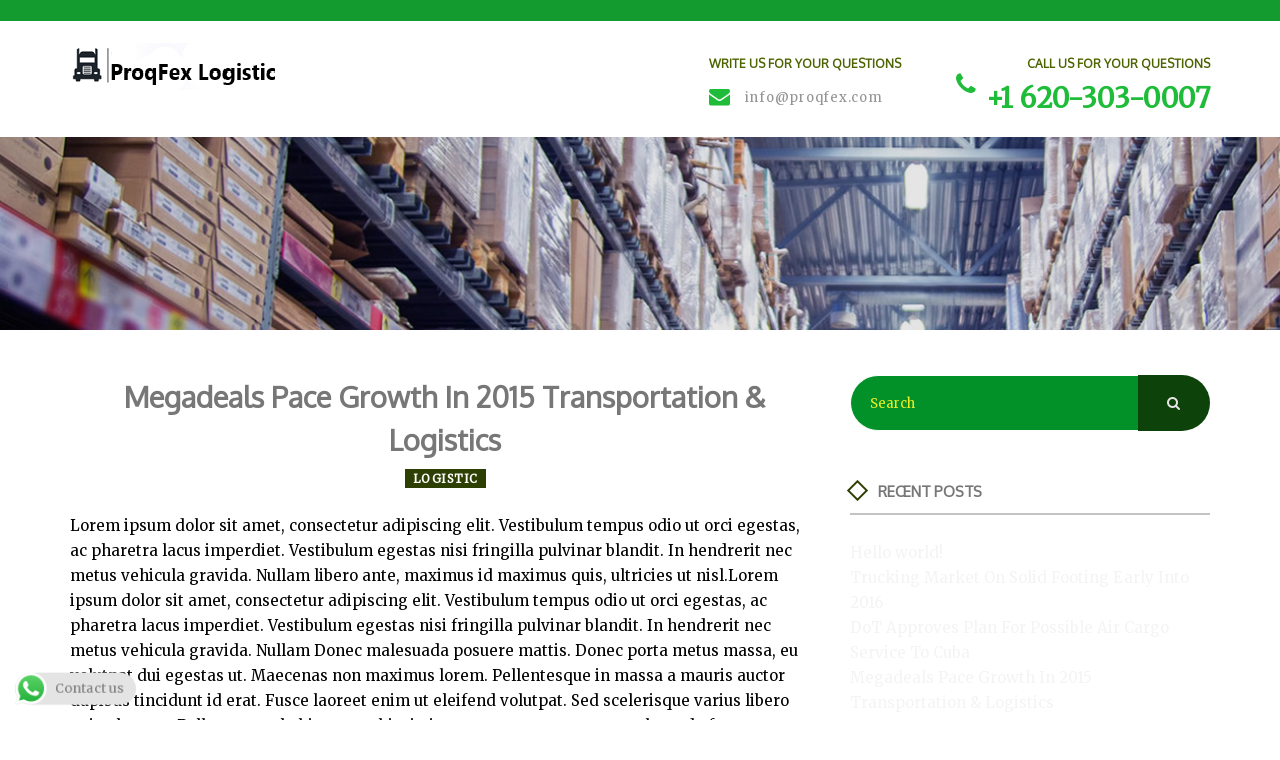

--- FILE ---
content_type: text/html; charset=UTF-8
request_url: https://proqfex.com/megadeals-pace-growth-in-2015-transportation-logistics/
body_size: 18852
content:
<!DOCTYPE html>
<!--[if IE 7]>
<html class="ie ie7" lang="en-US">
<![endif]-->
<!--[if IE 8]>
<html class="ie ie8" lang="en-US">
<![endif]-->
<!--[if !(IE 7) | !(IE 8)  ]><!-->
<html lang="en-US">
<!--<![endif]-->
	<head>
		<meta charset="UTF-8" />
		<meta http-equiv="X-UA-Compatible" content="IE=edge">
		<meta name="viewport" content="width=device-width, initial-scale=1">
		<link rel="profile" href="gmpg.org/xfn/11" />
		<link rel="pingback" href="https://proqfex.com/xmlrpc.php" />
		<title>Megadeals Pace Growth In 2015 Transportation &#038; Logistics &#8211; ProqFex Logistic</title>
<meta name='robots' content='max-image-preview:large' />
<link rel="alternate" type="application/rss+xml" title="ProqFex Logistic &raquo; Feed" href="https://proqfex.com/feed/" />
<link rel="alternate" type="application/rss+xml" title="ProqFex Logistic &raquo; Comments Feed" href="https://proqfex.com/comments/feed/" />
<link rel="alternate" type="application/rss+xml" title="ProqFex Logistic &raquo; Megadeals Pace Growth In 2015 Transportation &#038; Logistics Comments Feed" href="https://proqfex.com/megadeals-pace-growth-in-2015-transportation-logistics/feed/" />
 
    <meta property="og:title" content="Megadeals Pace Growth In 2015 Transportation &#038; Logistics"/>
    <meta property="og:description" content="Lorem ipsum dolor sit amet, consectetur adipiscing elit. Vestibulum tempus odio ut orci egestas, ac pharetra lacus imperdiet. Vestibulum egestas nisi fringilla pulvinar blandit. In hendrerit nec metus vehicula gravida. Nullam libero ante, maximus id maximus quis, ultricies ut nisl.Lorem ipsum dolor sit amet, consectetur adipiscing elit. Vestibulum tempus odio ut orci egestas, ac pharetra lacus imperdiet. Vestibulum egestas nisi fringilla pulvinar blandit. In hendrerit nec."/>
    <meta property="og:url" content="https://proqfex.com/megadeals-pace-growth-in-2015-transportation-logistics/"/>
    <meta property="og:site_name" content="ProqFex Logistic"/>
    <meta property="og:image" content="https://proqfex.com/wp-content/uploads/2016/03/5-1-300x212.jpg"/>
 
<script type="text/javascript">
/* <![CDATA[ */
window._wpemojiSettings = {"baseUrl":"https:\/\/s.w.org\/images\/core\/emoji\/14.0.0\/72x72\/","ext":".png","svgUrl":"https:\/\/s.w.org\/images\/core\/emoji\/14.0.0\/svg\/","svgExt":".svg","source":{"concatemoji":"https:\/\/proqfex.com\/wp-includes\/js\/wp-emoji-release.min.js?ver=6.4.7"}};
/*! This file is auto-generated */
!function(i,n){var o,s,e;function c(e){try{var t={supportTests:e,timestamp:(new Date).valueOf()};sessionStorage.setItem(o,JSON.stringify(t))}catch(e){}}function p(e,t,n){e.clearRect(0,0,e.canvas.width,e.canvas.height),e.fillText(t,0,0);var t=new Uint32Array(e.getImageData(0,0,e.canvas.width,e.canvas.height).data),r=(e.clearRect(0,0,e.canvas.width,e.canvas.height),e.fillText(n,0,0),new Uint32Array(e.getImageData(0,0,e.canvas.width,e.canvas.height).data));return t.every(function(e,t){return e===r[t]})}function u(e,t,n){switch(t){case"flag":return n(e,"\ud83c\udff3\ufe0f\u200d\u26a7\ufe0f","\ud83c\udff3\ufe0f\u200b\u26a7\ufe0f")?!1:!n(e,"\ud83c\uddfa\ud83c\uddf3","\ud83c\uddfa\u200b\ud83c\uddf3")&&!n(e,"\ud83c\udff4\udb40\udc67\udb40\udc62\udb40\udc65\udb40\udc6e\udb40\udc67\udb40\udc7f","\ud83c\udff4\u200b\udb40\udc67\u200b\udb40\udc62\u200b\udb40\udc65\u200b\udb40\udc6e\u200b\udb40\udc67\u200b\udb40\udc7f");case"emoji":return!n(e,"\ud83e\udef1\ud83c\udffb\u200d\ud83e\udef2\ud83c\udfff","\ud83e\udef1\ud83c\udffb\u200b\ud83e\udef2\ud83c\udfff")}return!1}function f(e,t,n){var r="undefined"!=typeof WorkerGlobalScope&&self instanceof WorkerGlobalScope?new OffscreenCanvas(300,150):i.createElement("canvas"),a=r.getContext("2d",{willReadFrequently:!0}),o=(a.textBaseline="top",a.font="600 32px Arial",{});return e.forEach(function(e){o[e]=t(a,e,n)}),o}function t(e){var t=i.createElement("script");t.src=e,t.defer=!0,i.head.appendChild(t)}"undefined"!=typeof Promise&&(o="wpEmojiSettingsSupports",s=["flag","emoji"],n.supports={everything:!0,everythingExceptFlag:!0},e=new Promise(function(e){i.addEventListener("DOMContentLoaded",e,{once:!0})}),new Promise(function(t){var n=function(){try{var e=JSON.parse(sessionStorage.getItem(o));if("object"==typeof e&&"number"==typeof e.timestamp&&(new Date).valueOf()<e.timestamp+604800&&"object"==typeof e.supportTests)return e.supportTests}catch(e){}return null}();if(!n){if("undefined"!=typeof Worker&&"undefined"!=typeof OffscreenCanvas&&"undefined"!=typeof URL&&URL.createObjectURL&&"undefined"!=typeof Blob)try{var e="postMessage("+f.toString()+"("+[JSON.stringify(s),u.toString(),p.toString()].join(",")+"));",r=new Blob([e],{type:"text/javascript"}),a=new Worker(URL.createObjectURL(r),{name:"wpTestEmojiSupports"});return void(a.onmessage=function(e){c(n=e.data),a.terminate(),t(n)})}catch(e){}c(n=f(s,u,p))}t(n)}).then(function(e){for(var t in e)n.supports[t]=e[t],n.supports.everything=n.supports.everything&&n.supports[t],"flag"!==t&&(n.supports.everythingExceptFlag=n.supports.everythingExceptFlag&&n.supports[t]);n.supports.everythingExceptFlag=n.supports.everythingExceptFlag&&!n.supports.flag,n.DOMReady=!1,n.readyCallback=function(){n.DOMReady=!0}}).then(function(){return e}).then(function(){var e;n.supports.everything||(n.readyCallback(),(e=n.source||{}).concatemoji?t(e.concatemoji):e.wpemoji&&e.twemoji&&(t(e.twemoji),t(e.wpemoji)))}))}((window,document),window._wpemojiSettings);
/* ]]> */
</script>

<link rel='stylesheet' id='ht_ctc_main_css-css' href='https://proqfex.com/wp-content/plugins/click-to-chat-for-whatsapp/new/inc/assets/css/main.css?ver=4.33' type='text/css' media='all' />
<style id='wp-emoji-styles-inline-css' type='text/css'>

	img.wp-smiley, img.emoji {
		display: inline !important;
		border: none !important;
		box-shadow: none !important;
		height: 1em !important;
		width: 1em !important;
		margin: 0 0.07em !important;
		vertical-align: -0.1em !important;
		background: none !important;
		padding: 0 !important;
	}
</style>
<link rel='stylesheet' id='wp-block-library-css' href='https://proqfex.com/wp-includes/css/dist/block-library/style.min.css?ver=6.4.7' type='text/css' media='all' />
<style id='classic-theme-styles-inline-css' type='text/css'>
/*! This file is auto-generated */
.wp-block-button__link{color:#fff;background-color:#32373c;border-radius:9999px;box-shadow:none;text-decoration:none;padding:calc(.667em + 2px) calc(1.333em + 2px);font-size:1.125em}.wp-block-file__button{background:#32373c;color:#fff;text-decoration:none}
</style>
<style id='global-styles-inline-css' type='text/css'>
body{--wp--preset--color--black: #000000;--wp--preset--color--cyan-bluish-gray: #abb8c3;--wp--preset--color--white: #ffffff;--wp--preset--color--pale-pink: #f78da7;--wp--preset--color--vivid-red: #cf2e2e;--wp--preset--color--luminous-vivid-orange: #ff6900;--wp--preset--color--luminous-vivid-amber: #fcb900;--wp--preset--color--light-green-cyan: #7bdcb5;--wp--preset--color--vivid-green-cyan: #00d084;--wp--preset--color--pale-cyan-blue: #8ed1fc;--wp--preset--color--vivid-cyan-blue: #0693e3;--wp--preset--color--vivid-purple: #9b51e0;--wp--preset--gradient--vivid-cyan-blue-to-vivid-purple: linear-gradient(135deg,rgba(6,147,227,1) 0%,rgb(155,81,224) 100%);--wp--preset--gradient--light-green-cyan-to-vivid-green-cyan: linear-gradient(135deg,rgb(122,220,180) 0%,rgb(0,208,130) 100%);--wp--preset--gradient--luminous-vivid-amber-to-luminous-vivid-orange: linear-gradient(135deg,rgba(252,185,0,1) 0%,rgba(255,105,0,1) 100%);--wp--preset--gradient--luminous-vivid-orange-to-vivid-red: linear-gradient(135deg,rgba(255,105,0,1) 0%,rgb(207,46,46) 100%);--wp--preset--gradient--very-light-gray-to-cyan-bluish-gray: linear-gradient(135deg,rgb(238,238,238) 0%,rgb(169,184,195) 100%);--wp--preset--gradient--cool-to-warm-spectrum: linear-gradient(135deg,rgb(74,234,220) 0%,rgb(151,120,209) 20%,rgb(207,42,186) 40%,rgb(238,44,130) 60%,rgb(251,105,98) 80%,rgb(254,248,76) 100%);--wp--preset--gradient--blush-light-purple: linear-gradient(135deg,rgb(255,206,236) 0%,rgb(152,150,240) 100%);--wp--preset--gradient--blush-bordeaux: linear-gradient(135deg,rgb(254,205,165) 0%,rgb(254,45,45) 50%,rgb(107,0,62) 100%);--wp--preset--gradient--luminous-dusk: linear-gradient(135deg,rgb(255,203,112) 0%,rgb(199,81,192) 50%,rgb(65,88,208) 100%);--wp--preset--gradient--pale-ocean: linear-gradient(135deg,rgb(255,245,203) 0%,rgb(182,227,212) 50%,rgb(51,167,181) 100%);--wp--preset--gradient--electric-grass: linear-gradient(135deg,rgb(202,248,128) 0%,rgb(113,206,126) 100%);--wp--preset--gradient--midnight: linear-gradient(135deg,rgb(2,3,129) 0%,rgb(40,116,252) 100%);--wp--preset--font-size--small: 13px;--wp--preset--font-size--medium: 20px;--wp--preset--font-size--large: 36px;--wp--preset--font-size--x-large: 42px;--wp--preset--spacing--20: 0.44rem;--wp--preset--spacing--30: 0.67rem;--wp--preset--spacing--40: 1rem;--wp--preset--spacing--50: 1.5rem;--wp--preset--spacing--60: 2.25rem;--wp--preset--spacing--70: 3.38rem;--wp--preset--spacing--80: 5.06rem;--wp--preset--shadow--natural: 6px 6px 9px rgba(0, 0, 0, 0.2);--wp--preset--shadow--deep: 12px 12px 50px rgba(0, 0, 0, 0.4);--wp--preset--shadow--sharp: 6px 6px 0px rgba(0, 0, 0, 0.2);--wp--preset--shadow--outlined: 6px 6px 0px -3px rgba(255, 255, 255, 1), 6px 6px rgba(0, 0, 0, 1);--wp--preset--shadow--crisp: 6px 6px 0px rgba(0, 0, 0, 1);}:where(.is-layout-flex){gap: 0.5em;}:where(.is-layout-grid){gap: 0.5em;}body .is-layout-flow > .alignleft{float: left;margin-inline-start: 0;margin-inline-end: 2em;}body .is-layout-flow > .alignright{float: right;margin-inline-start: 2em;margin-inline-end: 0;}body .is-layout-flow > .aligncenter{margin-left: auto !important;margin-right: auto !important;}body .is-layout-constrained > .alignleft{float: left;margin-inline-start: 0;margin-inline-end: 2em;}body .is-layout-constrained > .alignright{float: right;margin-inline-start: 2em;margin-inline-end: 0;}body .is-layout-constrained > .aligncenter{margin-left: auto !important;margin-right: auto !important;}body .is-layout-constrained > :where(:not(.alignleft):not(.alignright):not(.alignfull)){max-width: var(--wp--style--global--content-size);margin-left: auto !important;margin-right: auto !important;}body .is-layout-constrained > .alignwide{max-width: var(--wp--style--global--wide-size);}body .is-layout-flex{display: flex;}body .is-layout-flex{flex-wrap: wrap;align-items: center;}body .is-layout-flex > *{margin: 0;}body .is-layout-grid{display: grid;}body .is-layout-grid > *{margin: 0;}:where(.wp-block-columns.is-layout-flex){gap: 2em;}:where(.wp-block-columns.is-layout-grid){gap: 2em;}:where(.wp-block-post-template.is-layout-flex){gap: 1.25em;}:where(.wp-block-post-template.is-layout-grid){gap: 1.25em;}.has-black-color{color: var(--wp--preset--color--black) !important;}.has-cyan-bluish-gray-color{color: var(--wp--preset--color--cyan-bluish-gray) !important;}.has-white-color{color: var(--wp--preset--color--white) !important;}.has-pale-pink-color{color: var(--wp--preset--color--pale-pink) !important;}.has-vivid-red-color{color: var(--wp--preset--color--vivid-red) !important;}.has-luminous-vivid-orange-color{color: var(--wp--preset--color--luminous-vivid-orange) !important;}.has-luminous-vivid-amber-color{color: var(--wp--preset--color--luminous-vivid-amber) !important;}.has-light-green-cyan-color{color: var(--wp--preset--color--light-green-cyan) !important;}.has-vivid-green-cyan-color{color: var(--wp--preset--color--vivid-green-cyan) !important;}.has-pale-cyan-blue-color{color: var(--wp--preset--color--pale-cyan-blue) !important;}.has-vivid-cyan-blue-color{color: var(--wp--preset--color--vivid-cyan-blue) !important;}.has-vivid-purple-color{color: var(--wp--preset--color--vivid-purple) !important;}.has-black-background-color{background-color: var(--wp--preset--color--black) !important;}.has-cyan-bluish-gray-background-color{background-color: var(--wp--preset--color--cyan-bluish-gray) !important;}.has-white-background-color{background-color: var(--wp--preset--color--white) !important;}.has-pale-pink-background-color{background-color: var(--wp--preset--color--pale-pink) !important;}.has-vivid-red-background-color{background-color: var(--wp--preset--color--vivid-red) !important;}.has-luminous-vivid-orange-background-color{background-color: var(--wp--preset--color--luminous-vivid-orange) !important;}.has-luminous-vivid-amber-background-color{background-color: var(--wp--preset--color--luminous-vivid-amber) !important;}.has-light-green-cyan-background-color{background-color: var(--wp--preset--color--light-green-cyan) !important;}.has-vivid-green-cyan-background-color{background-color: var(--wp--preset--color--vivid-green-cyan) !important;}.has-pale-cyan-blue-background-color{background-color: var(--wp--preset--color--pale-cyan-blue) !important;}.has-vivid-cyan-blue-background-color{background-color: var(--wp--preset--color--vivid-cyan-blue) !important;}.has-vivid-purple-background-color{background-color: var(--wp--preset--color--vivid-purple) !important;}.has-black-border-color{border-color: var(--wp--preset--color--black) !important;}.has-cyan-bluish-gray-border-color{border-color: var(--wp--preset--color--cyan-bluish-gray) !important;}.has-white-border-color{border-color: var(--wp--preset--color--white) !important;}.has-pale-pink-border-color{border-color: var(--wp--preset--color--pale-pink) !important;}.has-vivid-red-border-color{border-color: var(--wp--preset--color--vivid-red) !important;}.has-luminous-vivid-orange-border-color{border-color: var(--wp--preset--color--luminous-vivid-orange) !important;}.has-luminous-vivid-amber-border-color{border-color: var(--wp--preset--color--luminous-vivid-amber) !important;}.has-light-green-cyan-border-color{border-color: var(--wp--preset--color--light-green-cyan) !important;}.has-vivid-green-cyan-border-color{border-color: var(--wp--preset--color--vivid-green-cyan) !important;}.has-pale-cyan-blue-border-color{border-color: var(--wp--preset--color--pale-cyan-blue) !important;}.has-vivid-cyan-blue-border-color{border-color: var(--wp--preset--color--vivid-cyan-blue) !important;}.has-vivid-purple-border-color{border-color: var(--wp--preset--color--vivid-purple) !important;}.has-vivid-cyan-blue-to-vivid-purple-gradient-background{background: var(--wp--preset--gradient--vivid-cyan-blue-to-vivid-purple) !important;}.has-light-green-cyan-to-vivid-green-cyan-gradient-background{background: var(--wp--preset--gradient--light-green-cyan-to-vivid-green-cyan) !important;}.has-luminous-vivid-amber-to-luminous-vivid-orange-gradient-background{background: var(--wp--preset--gradient--luminous-vivid-amber-to-luminous-vivid-orange) !important;}.has-luminous-vivid-orange-to-vivid-red-gradient-background{background: var(--wp--preset--gradient--luminous-vivid-orange-to-vivid-red) !important;}.has-very-light-gray-to-cyan-bluish-gray-gradient-background{background: var(--wp--preset--gradient--very-light-gray-to-cyan-bluish-gray) !important;}.has-cool-to-warm-spectrum-gradient-background{background: var(--wp--preset--gradient--cool-to-warm-spectrum) !important;}.has-blush-light-purple-gradient-background{background: var(--wp--preset--gradient--blush-light-purple) !important;}.has-blush-bordeaux-gradient-background{background: var(--wp--preset--gradient--blush-bordeaux) !important;}.has-luminous-dusk-gradient-background{background: var(--wp--preset--gradient--luminous-dusk) !important;}.has-pale-ocean-gradient-background{background: var(--wp--preset--gradient--pale-ocean) !important;}.has-electric-grass-gradient-background{background: var(--wp--preset--gradient--electric-grass) !important;}.has-midnight-gradient-background{background: var(--wp--preset--gradient--midnight) !important;}.has-small-font-size{font-size: var(--wp--preset--font-size--small) !important;}.has-medium-font-size{font-size: var(--wp--preset--font-size--medium) !important;}.has-large-font-size{font-size: var(--wp--preset--font-size--large) !important;}.has-x-large-font-size{font-size: var(--wp--preset--font-size--x-large) !important;}
.wp-block-navigation a:where(:not(.wp-element-button)){color: inherit;}
:where(.wp-block-post-template.is-layout-flex){gap: 1.25em;}:where(.wp-block-post-template.is-layout-grid){gap: 1.25em;}
:where(.wp-block-columns.is-layout-flex){gap: 2em;}:where(.wp-block-columns.is-layout-grid){gap: 2em;}
.wp-block-pullquote{font-size: 1.5em;line-height: 1.6;}
</style>
<link rel='stylesheet' id='contact-form-7-css' href='https://proqfex.com/wp-content/plugins/contact-form-7/includes/css/styles.css?ver=5.9.8' type='text/css' media='all' />
<link rel='stylesheet' id='rs-plugin-settings-css' href='https://proqfex.com/wp-content/plugins/revslider/public/assets/css/rs6.css?ver=6.0.7' type='text/css' media='all' />
<style id='rs-plugin-settings-inline-css' type='text/css'>
#rs-demo-id {}
</style>
<link rel='stylesheet' id='wpcargo-custom-bootstrap-styles-css' href='https://proqfex.com/wp-content/plugins/wpcargo/assets/css/main.min.css?ver=6.13.3' type='text/css' media='all' />
<link rel='stylesheet' id='wpcargo-fontawesome-styles-css' href='https://proqfex.com/wp-content/plugins/wpcargo/assets/css/fontawesome.min.css?ver=6.13.3' type='text/css' media='all' />
<link rel='stylesheet' id='wpcargo-styles-css' href='https://proqfex.com/wp-content/plugins/wpcargo/assets/css/wpcargo-style.css?ver=6.13.3' type='text/css' media='all' />
<link rel='stylesheet' id='wpcargo-datetimepicker-css' href='https://proqfex.com/wp-content/plugins/wpcargo/admin/assets/css/jquery.datetimepicker.min.css?ver=6.13.3' type='text/css' media='all' />
<link rel='stylesheet' id='bootstrap-style-css' href='https://proqfex.com/wp-content/themes/translogistic/assets/css/bootstrap.min.css?ver=6.4.7' type='text/css' media='all' />
<link rel='stylesheet' id='font-awesome-style-css' href='https://proqfex.com/wp-content/themes/translogistic/assets/css/font-awesome.min.css?ver=6.4.7' type='text/css' media='all' />
<link rel='stylesheet' id='translogistic-style-css' href='https://proqfex.com/wp-content/themes/translogistic-child/style.css?ver=6.4.7' type='text/css' media='all' />
<!--[if lt IE 9]>
<link rel='stylesheet' id='vc_lte_ie9-css' href='https://proqfex.com/wp-content/plugins/js_composer/assets/css/vc_lte_ie9.min.css?ver=6.0.5' type='text/css' media='screen' />
<![endif]-->
<script type="text/javascript" src="https://proqfex.com/wp-includes/js/jquery/jquery.min.js?ver=3.7.1" id="jquery-core-js"></script>
<script type="text/javascript" src="https://proqfex.com/wp-includes/js/jquery/jquery-migrate.min.js?ver=3.4.1" id="jquery-migrate-js"></script>
<script type="text/javascript" src="https://proqfex.com/wp-content/plugins/revslider/public/assets/js/revolution.tools.min.js?ver=6.0" id="tp-tools-js"></script>
<script type="text/javascript" src="https://proqfex.com/wp-content/plugins/revslider/public/assets/js/rs6.min.js?ver=6.0.7" id="revmin-js"></script>
<script type="text/javascript" id="wpcargo-js-js-extra">
/* <![CDATA[ */
var wpcargoAJAXHandler = {"ajax_url":"https:\/\/proqfex.com\/wp-admin\/admin-ajax.php","pageURL":"https:\/\/proqfex.com\/megadeals-pace-growth-in-2015-transportation-logistics\/","date_format":"Y-m-d","time_format":"H:i a","datetime_format":"Y-m-d H:i a"};
/* ]]> */
</script>
<script type="text/javascript" src="https://proqfex.com/wp-content/plugins/wpcargo/assets/js/wpcargo.js?ver=6.13.3" id="wpcargo-js-js"></script>
<script type="text/javascript" src="https://proqfex.com/wp-content/plugins/wpcargo/admin/assets/js/jquery.datetimepicker.full.min.js?ver=6.13.3" id="wpcargo-datetimepicker-js"></script>
<link rel="https://api.w.org/" href="https://proqfex.com/wp-json/" /><link rel="alternate" type="application/json" href="https://proqfex.com/wp-json/wp/v2/posts/1181" /><link rel="EditURI" type="application/rsd+xml" title="RSD" href="https://proqfex.com/xmlrpc.php?rsd" />
<meta name="generator" content="WordPress 6.4.7" />
<link rel="canonical" href="https://proqfex.com/megadeals-pace-growth-in-2015-transportation-logistics/" />
<link rel='shortlink' href='https://proqfex.com/?p=1181' />
<link rel="alternate" type="application/json+oembed" href="https://proqfex.com/wp-json/oembed/1.0/embed?url=https%3A%2F%2Fproqfex.com%2Fmegadeals-pace-growth-in-2015-transportation-logistics%2F" />
<link rel="alternate" type="text/xml+oembed" href="https://proqfex.com/wp-json/oembed/1.0/embed?url=https%3A%2F%2Fproqfex.com%2Fmegadeals-pace-growth-in-2015-transportation-logistics%2F&#038;format=xml" />
	<style type="text/css">
		:root {
		  --wpcargo: #00A924;
		}
	</style>
			<style type="text/css">
							@import url(https://fonts.googleapis.com/css?family=Oxygen:&subset=latin,latin-ext);
							@import url(https://fonts.googleapis.com/css?family=Merriweather:&subset=latin,latin-ext);
							@import url(https://fonts.googleapis.com/css?family=Oxygen:&subset=latin,latin-ext);
							@import url(https://fonts.googleapis.com/css?family=Philosopher:&subset=latin,latin-ext);
							body, .list-box h3, .icon-list h3, .vc_tta.vc_general .vc_tta-panel-title {
					font-family: 'Philosopher';
				}
							h1, h2, h3, h4, h5, h6 {
					font-family: 'Oxygen';
				}
							body {
					font-family: 'Merriweather';
				}
							.header-wrapper .menu-area{
					font-family: 'Oxygen';
				}
							.footer .go-top-icon i, .footer .footer-bottom, .header-wrapper .menu-area, .cargo-tracking-list-form .cargo-tracking-list-form-header .cargo-tracking-list-form-col, .cargo-tracking-form.themeonecolor .input-group-addon, .cargo-tracking-form.themeonecolor input[type="submit"], .testimonial-block-widget .testimonial-block-widget-content-area-columns.themeonecolor .testimonial-block-widget-content-area .testimonial-block-item-name:before, .feature-box .feature-box-content, .translogistic-button.themeonecolor a:hover, .translogistic-button.themeonecolor a:focus, .departments-content .department-button a:hover, .departments-content .department-button a:focus, .edit-link a, .edit-link a:visited, .sk-folding-cube .sk-cube:before {
					background:#129e23;
				}
				
				.page404 .content404 .bottom-desc a:hover, .page404 .content404 .bottom-desc a:focus, .page404 .content404 .top-desc span, .footer .go-top-icon i:hover, .footer .go-top-icon i:focus, .header-wrapper .logo-area .header-search button, .header-wrapper .header-social-media li a:hover, .header-wrapper .header-social-media li a:focus, .contact-information .contact-information-row .contact-information-icon, .chronologyyears-content.themeonecolor, .feature-box.themetwocolor .feature-box-content .feature-box-icon, .feature-box .feature-box-content .feature-box-icon, .feature-box .feature-box-content .button a:hover, .feature-box .feature-box-content .button a:focus, .translogistic-button.themeonecolor a, .translogistic-button.themeonecolor a:visited, .departments-content .department-button a, .departments-content .department-button a:visited {
					color:#129e23;
				}
				
				.contact-information .contact-information-row .contact-information-icon, .translogistic-button.themeonecolor a:hover, .translogistic-button.themeonecolor a:focus, .translogistic-button.themeonecolor a, .translogistic-button.themeonecolor a:visited, .departments-content .department-button a:hover, .departments-content .department-button a:focus, .departments-content .image .department-icon, .departments-content .department-button a, .departments-content .department-button a:visited {
					border-color:#129e23;
				}
				
				.testimonial-block-widget .testimonial-block-widget-content-area-columns.themeonecolor .testimonial-block-widget-content-area .testimonial-block-item-content {
					border-left-color:#129e23;
				}
				
				.chronologyyears-content.themeonecolor .separate {
					border-top-color:#129e23;
				}
				
				@media (min-width: 768px) {
					.header-wrapper .menu-area .navbar-nav li ul li a:hover, .header-wrapper .menu-area .navbar-nav li ul li a:focus, .header-wrapper .menu-area .navbar-nav>li:hover>a, .header-wrapper .menu-area .navbar-nav>li:focus>a, .header-wrapper .menu-area .navbar-nav>li>a:hover, .header-wrapper .menu-area .navbar-nav>li>a:focus {
						color:#129e23;
					}
				}
							.cargo-tracking-list-form .cargo-tracking-list-form-header.themetwocolor .cargo-tracking-list-form-col, .cargo-tracking-form.themetwocolor .input-group-addon, .cargo-tracking-form.themetwocolor input[type="submit"], .testimonial-block-widget .testimonial-block-widget-content-area-columns.themetwocolor .testimonial-block-widget-content-area .testimonial-block-item-name:before, .feature-box.themetwocolor .feature-box-content, .translogistic-button.themetwocolor a:hover, .translogistic-button.themetwocolor a:focus, .departments-content .department-button.themetwocolor a:hover, .departments-content .department-button.themetwocolor a:focus {
					background:#1ebc38;
				}
				
				.header-wrapper .logo-area .header-contact .header-contact-phone .content span, .header-wrapper .logo-area .header-contact .header-contact-phone i, .header-wrapper .logo-area .header-contact .header-contact-email .content i, .contact-information.themetwocolor .contact-information-row .contact-information-icon , .chronologyyears-content.themetwocolor, .feature-box.themetwocolor .feature-box-content .button a:hover, .feature-box.themetwocolor .feature-box-content .button a:focus, .translogistic-button.themetwocolor a, .translogistic-button.themetwocolor a:visited, .departments-content .department-button.themetwocolor a, .departments-content .department-button.themetwocolor a:visited {
					color:#1ebc38;
				}
				
				.contact-information.themetwocolor .contact-information-row .contact-information-icon, .translogistic-button.themetwocolor a:hover, .translogistic-button.themetwocolor a:focus, .translogistic-button.themetwocolor a, .translogistic-button.themetwocolor a:visited, .departments-content .department-button.themetwocolor a:hover, .departments-content .department-button.themetwocolor a:focus, .departments-content .department-button.themetwocolor a, .departments-content .department-button.themetwocolor a:visited {
					border-color:#1ebc38;
				}
				
				.testimonial-block-widget .testimonial-block-widget-content-area-columns.themetwocolor .testimonial-block-widget-content-area .testimonial-block-item-content {
					border-left-color:#1ebc38;
				}
				
				.chronologyyears-content.themetwocolor .separate {
					border-top-color:#1ebc38;
				}
							.post-bottom-element .post-related .desc .category, .category-post-list .post-wrapper .single-tag-list span.single-tag-list-title, .category-post-list .post-wrapper .page-links span.page-links-title, .category-post-list .post-wrapper .post-bottom .post-share ul li a:hover, .category-post-list .post-wrapper .post-bottom .post-share ul li a:focus, .category-post-list .post-wrapper .post-bottom .more:hover, .category-post-list .post-wrapper .post-bottom .more:focus, .category-post-list .post-wrapper .post-header .category, .comments-area .comment-form .form-submit input[type="submit"]:hover, .comments-area .comment-form .form-submit input[type="submit"]:hover:visited, .comments-area .comment-form .form-submit input[type="submit"]:hover:focus, .comments-area .comment-form .form-submit input[type="submit"]:focus, .comments-area .comment-form .form-submit input[type="submit"]:active, .comments-area .comment-form .form-submit input[type="submit"]:active:hover, .comments-area .comment-form .form-submit input[type="submit"]:active:visited, .translogistic-latest-posts-widget .desc .category, .tagcloud a:hover, .tagcloud a:focus, .widget-box:hover .widget-title:before, .page-title-wrapper p:after, .cargo-tracking-list-form .cargo-tracking-list-form-header.themethreecolor .cargo-tracking-list-form-col, .cargo-tracking-form.themethreecolor .input-group-addon, .cargo-tracking-form.themethreecolor input[type="submit"], .cargo-tracking-form.querypageversion .input-group-addon, .cargo-tracking-form.querypageversion input[type="submit"], .cargo-tracking-form.slideversionv2 .input-group-addon, .cargo-tracking-form.slideversionv2 input[type="submit"], .cargo-tracking-form .input-group-addon, .testimonial-block-widget .testimonial-block-widget-content-area-columns.themethreecolor .testimonial-block-widget-content-area .testimonial-block-item-name:before, .feature-box.themethreecolor .feature-box-content, .translogistic-button.themethreecolor a:hover, .translogistic-button.themethreecolor a:focus, .list-box:hover .list-box-icon, .departments-content .department-button.themethreecolor a:hover, .departments-content .department-button.themethreecolor a:focus, .post-pagination ul li:hover, .post-pagination ul li:focus, button.alternative-button:hover, input[type="submit"].alternative-button:hover, button.alternative-button:focus, input[type="submit"].alternative-button:focus, button.alternative-button:active, input[type="submit"].alternative-button:active, button.alternative-button:active:hover, input[type="submit"].alternative-button:active:hover, button.alternative-button:active:focus, input[type="submit"].alternative-button:active:focus, button.alternative-button:active:visited, input[type="submit"].alternative-button:active:visited, button, input[type="submit"], .woocommerce #respond input#submit.alt, .woocommerce a.button.alt, .woocommerce button.button.alt, .woocommerce input.button.alt, .woocommerce #respond input#submit, .woocommerce a.button, .woocommerce button.button, .woocommerce input.button {
					background:#2e3f03;
				}
				
				.woocommerce div.product p.price, .woocommerce div.product span.price, .woocommerce ul.products li.product .price, .category-post-list .post-wrapper .post-bottom .post-share ul li a, .category-post-list .post-wrapper .post-bottom .post-share ul li a:visited, .category-post-list .post-wrapper .post-bottom .more, .category-post-list .post-wrapper .post-bottom .more:visited, .category-post-list .post-wrapper .post-header h2 a:hover, .category-post-list .post-wrapper .post-header h2 a:focus, .comments-area .comment-form .form-submit input[type="submit"], .footer-newsletter i, .translogistic-latest-posts-widget ul li h3 a:hover, .translogistic-latest-posts-widget ul li h3 a:focus, .translogistic-button.themethreecolor a, .translogistic-button.themethreecolor a:visited, .contact-information.themethreecolor .contact-information-row .contact-information-icon, .chronologyyears-content.themethreecolor, .feature-box.themethreecolor .feature-box-content .feature-box-icon, .feature-box.themethreecolor .feature-box-content .button a:hover, .feature-box.themethreecolor .feature-box-content .button a:focus, .list-box .list-box-icon, .departments-content .department-button.themethreecolor a, .departments-content .department-button.themethreecolor a:visited, .services-box .services-box-icon, .post-pagination ul li a, .post-pagination ul li a:visited, .post-pagination ul li span, .post-pagination ul li, button.alternative-button, input[type="submit"].alternative-button, a:hover, a:focus {
					color:#2e3f03;
				}
				
				.post-bottom-element .post-related h4:before, .comments-area .comment-reply-title h2:before, .category-post-list .post-wrapper .post-bottom .post-share ul li a, .category-post-list .post-wrapper .post-bottom .post-share ul li a:visited, .category-post-list .post-wrapper .post-bottom .more, .category-post-list .post-wrapper .post-bottom .more:visited, .comments-area .comment-form .form-submit input[type="submit"], .tagcloud a:hover, .tagcloud a:focus, .widget-title:before, .vc_tta-accordion.faq-accordion .vc_tta-panel .vc_tta-panel-title>a:hover i.vc_tta-controls-icon::before, .vc_tta-accordion.faq-accordion .vc_tta-panel .vc_tta-panel-title>a:focus i.vc_tta-controls-icon::before, .vc_tta-accordion.faq-accordion .vc_tta-panel.vc_active .vc_tta-panel-title>a i.vc_tta-controls-icon::before, .page-title-wrapper h1:before,  .contact-information.themethreecolor .contact-information-row .contact-information-icon, .translogistic-button.themethreecolor a:hover, .translogistic-button.themethreecolor a:focus, .translogistic-button.themethreecolor a, .translogistic-button.themethreecolor a:visited, .list-box .list-box-icon, .departments-content .department-button.themethreecolor a:hover, .departments-content .department-button.themethreecolor a:focus, .departments-content .department-button.themethreecolor a, .departments-content .department-button.themethreecolor a:visited, .services-box .services-box-icon, .post-pagination ul li, button.alternative-button:hover, input[type="submit"].alternative-button:hover, button.alternative-button:focus, input[type="submit"].alternative-button:focus, button.alternative-button:active, input[type="submit"].alternative-button:active, button.alternative-button:active:hover, input[type="submit"].alternative-button:active:hover, button.alternative-button:active:focus, input[type="submit"].alternative-button:active:focus, button.alternative-button:active:visited, input[type="submit"].alternative-button:active:visited, button.alternative-button, input[type="submit"].alternative-button {
					border-color:#2e3f03;
				}
				
				.list-box:hover .list-box-icon {
					border-color:#2e3f03 !important;
				}
				
				.vc_tta-accordion.faq-accordion .vc_tta-panel.vc_active .vc_tta-panel-title>a, .list-box:hover .list-box-icon.white i, .vc_tta-accordion.faq-accordion .vc_tta-panel .vc_tta-panel-title>a:hover, .vc_tta-accordion.faq-accordion .vc_tta-panel .vc_tta-panel-title>a:focus {
					color:#2e3f03 !important;
				}
				
				.testimonial-block-widget .testimonial-block-widget-content-area-columns.themethreecolor .testimonial-block-widget-content-area .testimonial-block-item-content {
					border-left-color:#2e3f03;
				}
				
				.chronologyyears-content.themethreecolor .separate {
					border-top-color:#2e3f03;
				}
				
				.woocommerce .widget_price_filter .ui-slider .ui-slider-range, .woocommerce .widget_price_filter .ui-slider .ui-slider-handle, .woocommerce #respond input#submit.alt.disabled, .woocommerce #respond input#submit.alt.disabled:hover, .woocommerce #respond input#submit.alt:disabled, .woocommerce #respond input#submit.alt:disabled:hover, .woocommerce #respond input#submit.alt:disabled[disabled], .woocommerce #respond input#submit.alt:disabled[disabled]:hover, .woocommerce a.button.alt.disabled, .woocommerce a.button.alt.disabled:hover, .woocommerce a.button.alt:disabled, .woocommerce a.button.alt:disabled:hover, .woocommerce a.button.alt:disabled[disabled], .woocommerce a.button.alt:disabled[disabled]:hover, .woocommerce button.button.alt.disabled, .woocommerce button.button.alt.disabled:hover, .woocommerce button.button.alt:disabled, .woocommerce button.button.alt:disabled:hover, .woocommerce button.button.alt:disabled[disabled], .woocommerce button.button.alt:disabled[disabled]:hover, .woocommerce input.button.alt.disabled, .woocommerce input.button.alt.disabled:hover, .woocommerce input.button.alt:disabled, .woocommerce input.button.alt:disabled:hover, .woocommerce input.button.alt:disabled[disabled], .woocommerce input.button.alt:disabled[disabled]:hover, .woocommerce span.onsale {
					background-color:#2e3f03;
				}
							.chronologyyears-content, .getaquote input[type="submit"], .getaquote .input-group-addon, .cargo-tracking-list-form .cargo-tracking-list-form-header.themefourcolor .cargo-tracking-list-form-col, .cargo-tracking-form.themefourcolor .input-group-addon, .cargo-tracking-form.themefourcolor input[type="submit"], .testimonial-block-widget .testimonial-block-widget-content-area-columns.themefourcolor .testimonial-block-widget-content-area .testimonial-block-item-name:before, .feature-box.themefourcolor .feature-box-content, .translogistic-button.themefourcolor a:hover, .translogistic-button.themefourcolor a:focus, .departments-content .department-button.themefourcolor a:hover, .departments-content .department-button.themefourcolor a:focus {
					background:#4d6300;
				}
				
				.header-wrapper .logo-area .header-contact h2, .page404 .content404 .top-desc, .page404 .content404 h2, .getaquote input[type="submit"]:hover, .getaquote input[type="submit"]:focus, .contact-information.themefourcolor .contact-information-row .contact-information-icon, .chronologyyears-content.themefourcolor, .feature-box.themefourcolor .feature-box-content .feature-box-icon, .feature-box.themefourcolor .feature-box-content .button a:hover, .feature-box.themefourcolor .feature-box-content .button a:focus, .translogistic-button.themefourcolor a, .translogistic-button.themefourcolor a:visited, .departments-content .department-button.themefourcolor a, .departments-content .department-button.themefourcolor a:visited {
					color:#4d6300;
				}
				
				.contact-information.themefourcolor .contact-information-row .contact-information-icon, .translogistic-button.themefourcolor a:hover, .translogistic-button.themefourcolor a:focus, .translogistic-button.themefourcolor a, .translogistic-button.themefourcolor a:visited, .departments-content .department-button.themefourcolor a:hover, .departments-content .department-button.themefourcolor a:focus, .departments-content .department-button.themefourcolor a, .departments-content .department-button.themefourcolor a:visited {
					border-color:#4d6300;
				}
				
				{
					border-color:#4d6300 !important;
				}
				
				{
					color:#4d6300 !important;
				}
				
				.testimonial-block-widget .testimonial-block-widget-content-area-columns.themefourcolor .testimonial-block-widget-content-area .testimonial-block-item-content {
					border-left-color:#4d6300;
				}
				
				.chronologyyears-content.themefourcolor .separate {
					border-top-color:#4d6300;
				}
				
				{
					background-color:#4d6300;
				}
							body {
					color:#000000;
				}
							.header-wrapper .menu-area {
					background:#149b2f;
				}
							.header-wrapper .logo-area {
					background:#ffffff;
				}
							@media (min-width: 768px) {
					.header-wrapper .menu-area .navbar-nav li a, .header-wrapper .menu-area .navbar-nav li a:visited {
						color:#ffffff;
					}
				}
							@media (min-width: 768px) {
					.header-wrapper .menu-area .navbar-nav>li:hover>a, .header-wrapper .menu-area .navbar-nav>li:focus>a, .header-wrapper .menu-area .navbar-nav>li>a:hover, .header-wrapper .menu-area .navbar-nav>li>a:focus {
						background:#000000;
					}
				}
							@media (min-width: 768px) {
					.header-wrapper .menu-area .navbar-nav li ul.dropdown-menu {
						background:#ffffff;
					}
				}
							@media (min-width: 768px) {
					.header-wrapper .menu-area .navbar-nav li ul.dropdown-menu {
						border-color:#000000;
					}
				}
							a, a:visited {
					color:#f4f4f4;
				}
							a:hover, a:focus {
					color:#dd9933;
				}
							.footer .footer-top {
					background:#08af46;
				}
							.footer .footer-bottom {
					background:#dd9933;
				}
							input[type="email"], input[type="number"], input[type="password"], input[type="tel"], input[type="url"], input[type="text"], input[type="time"], input[type="week"], input[type="search"], input[type="month"], input[type="datetime"], input[type="date"], textarea, textarea.form-control, select, .select2-container .select2-choice, .form-control {
					color:#ffffff;
				}
							input[type="email"], input[type="number"], input[type="password"], input[type="tel"], input[type="url"], input[type="text"], input[type="time"], input[type="week"], input[type="search"], input[type="month"], input[type="datetime"], input[type="date"], textarea, textarea.form-control, select, .select2-container .select2-choice, .form-control {
					border-color:#ffffff;
				}
							input[type="email"], input[type="number"], input[type="password"], input[type="tel"], input[type="url"], input[type="text"], input[type="time"], input[type="week"], input[type="search"], input[type="month"], input[type="datetime"], input[type="date"], textarea, textarea.form-control, select, .select2-container .select2-choice, .form-control {
					color:#ffffff;
				}
							input::-webkit-input-placeholder {
					color:#eeee22;
				}
				
				input::-moz-placeholder {
					color:#eeee22;
				}
				
				input:-ms-input-placeholder {
					color:#eeee22;
				}
				
				input:-moz-placeholder {
					color:#eeee22;
				}
				
				textarea::-webkit-input-placeholder {
					color:#eeee22;
				}
				
				textarea::-moz-placeholder {
					color:#eeee22;
				}
				
				textarea:-ms-input-placeholder {
					color:#eeee22;
				}
				
				textarea:-moz-placeholder {
					color:#eeee22;
				}
				
				select::-webkit-input-placeholder {
					color:#eeee22;
				}
				
				select::-moz-placeholder {
					color:#eeee22;
				}
				
				select:-ms-input-placeholder {
					color:#eeee22;
				}
				
				select:-moz-placeholder {
					color:#eeee22;
				}
							input[type="email"], input[type="number"], input[type="password"], input[type="tel"], input[type="url"], input[type="text"], input[type="time"], input[type="week"], input[type="search"], input[type="month"], input[type="datetime"], input[type="date"], textarea, textarea.form-control, select, .select2-container .select2-choice, .form-control {
					background:#029128;
				}
							button.alternative-button, input[type="submit"].alternative-button, button, input[type="submit"], .woocommerce #respond input#submit.alt, .woocommerce a.button.alt, .woocommerce button.button.alt, .woocommerce input.button.alt, .woocommerce #respond input#submit, .woocommerce a.button, .woocommerce button.button, .woocommerce input.button {
					background:#0d420a;
				}
							button.alternative-button:hover, input[type="submit"].alternative-button:hover, button.alternative-button:focus, input[type="submit"].alternative-button:focus, button.alternative-button:active, input[type="submit"].alternative-button:active, button.alternative-button:active:hover, input[type="submit"].alternative-button:active:hover, button.alternative-button:active:focus, input[type="submit"].alternative-button:active:focus, button.alternative-button:active:visited, input[type="submit"].alternative-button:active:visited {
					background:#f2f2f2;
				}
							button.alternative-button, input[type="submit"].alternative-button, button, input[type="submit"], .woocommerce #respond input#submit.alt, .woocommerce a.button.alt, .woocommerce button.button.alt, .woocommerce input.button.alt, .woocommerce #respond input#submit, .woocommerce a.button, .woocommerce button.button, .woocommerce input.button {
					color:#e5e5e5;
				}
				
				button.alternative-button:hover, input[type="submit"].alternative-button:hover, button.alternative-button:focus, input[type="submit"].alternative-button:focus, button.alternative-button:active, input[type="submit"].alternative-button:active, button.alternative-button:active:hover, input[type="submit"].alternative-button:active:hover, button.alternative-button:active:focus, input[type="submit"].alternative-button:active:focus, button.alternative-button:active:visited, input[type="submit"].alternative-button:active:visited {
					color:#e5e5e5;
				}
					</style>
		
					<script type="text/javascript">
				&lt;script type=&quot;text/javascript&quot;&gt; //&lt;![CDATA[\n  var tlJsHost = ((window.location.protocol == &quot;https:&quot;) ? &quot;https://secure.trust-provider.com/&quot; : &quot;http://www.trustlogo.com/&quot;);\n  document.write(unescape(&quot;%3Cscript src=\'&quot; + tlJsHost + &quot;trustlogo/javascript/trustlogo.js\' type=\'text/javascript\'%3E%3C/script%3E&quot;));\n//]]&gt;&lt;/script&gt;\n&lt;script language=&quot;JavaScript&quot; type=&quot;text/javascript&quot;&gt;\n  TrustLogo(&quot;https://www.positivessl.com/images/seals/positivessl_trust_seal_sm_124x32.png&quot;, &quot;POSDV&quot;, &quot;none&quot;);\n&lt;/script&gt;			</script>
		<style type="text/css">.recentcomments a{display:inline !important;padding:0 !important;margin:0 !important;}</style><meta name="generator" content="Powered by WPBakery Page Builder - drag and drop page builder for WordPress."/>
<meta name="generator" content="Powered by Slider Revolution 6.0.7 - responsive, Mobile-Friendly Slider Plugin for WordPress with comfortable drag and drop interface." />
<link rel="icon" href="https://proqfex.com/wp-content/uploads/2019/10/favicon.ico" sizes="32x32" />
<link rel="icon" href="https://proqfex.com/wp-content/uploads/2019/10/favicon.ico" sizes="192x192" />
<link rel="apple-touch-icon" href="https://proqfex.com/wp-content/uploads/2019/10/favicon.ico" />
<meta name="msapplication-TileImage" content="https://proqfex.com/wp-content/uploads/2019/10/favicon.ico" />
<script type="text/javascript">function setREVStartSize(a){try{var b,c=document.getElementById(a.c).parentNode.offsetWidth;if(c=0===c||isNaN(c)?window.innerWidth:c,a.tabw=void 0===a.tabw?0:parseInt(a.tabw),a.thumbw=void 0===a.thumbw?0:parseInt(a.thumbw),a.tabh=void 0===a.tabh?0:parseInt(a.tabh),a.thumbh=void 0===a.thumbh?0:parseInt(a.thumbh),a.tabhide=void 0===a.tabhide?0:parseInt(a.tabhide),a.thumbhide=void 0===a.thumbhide?0:parseInt(a.thumbhide),a.mh=void 0===a.mh||""==a.mh?0:a.mh,"fullscreen"===a.layout||"fullscreen"===a.l)b=Math.max(a.mh,window.innerHeight);else{for(var d in a.gw=Array.isArray(a.gw)?a.gw:[a.gw],a.rl)(void 0===a.gw[d]||0===a.gw[d])&&(a.gw[d]=a.gw[d-1]);for(var d in a.gh=void 0===a.el||""===a.el||Array.isArray(a.el)&&0==a.el.length?a.gh:a.el,a.gh=Array.isArray(a.gh)?a.gh:[a.gh],a.rl)(void 0===a.gh[d]||0===a.gh[d])&&(a.gh[d]=a.gh[d-1]);var e,f=Array(a.rl.length),g=0;for(var d in a.tabw=a.tabhide>=c?0:a.tabw,a.thumbw=a.thumbhide>=c?0:a.thumbw,a.tabh=a.tabhide>=c?0:a.tabh,a.thumbh=a.thumbhide>=c?0:a.thumbh,a.rl)f[d]=a.rl[d]<window.innerWidth?0:a.rl[d];for(var d in e=f[0],f)e>f[d]&&0<f[d]&&(e=f[d],g=d);var h=c>a.gw[g]+a.tabw+a.thumbw?1:(c-(a.tabw+a.thumbw))/a.gw[g];b=a.gh[g]*h+(a.tabh+a.thumbh)}void 0===window.rs_init_css&&(window.rs_init_css=document.head.appendChild(document.createElement("style"))),document.getElementById(a.c).height=b,window.rs_init_css.innerHTML+="#"+a.c+"_wrapper { height: "+b+"px }"}catch(a){console.log("Failure at Presize of Slider:"+a)}};</script>
<noscript><style> .wpb_animate_when_almost_visible { opacity: 1; }</style></noscript>	</head>
	<body data-rsssl=1 class="post-template-default single single-post postid-1181 single-format-standard translogistic-class wpb-js-composer js-comp-ver-6.0.5 vc_responsive">
	<div class="loader-wrapper"> <div class="sk-folding-cube"> <div class="sk-cube1 sk-cube"></div> <div class="sk-cube2 sk-cube"></div> <div class="sk-cube4 sk-cube"></div> <div class="sk-cube3 sk-cube"></div> </div> </div>			<div class="site-content">
				<header class="header-wrapper">
			<div class="menu-area">
				<div class="container">
					<nav class="navbar">
						<div class="navbar-header">
							<button type="button" class="navbar-toggle collapsed" data-toggle="collapse" data-target="#bs-example-navbar-collapse-1">
							<span class="sr-only">Toggle Navigation</span>
							<span class="icon-bar"></span>
							<span class="icon-bar"></span>
							<span class="icon-bar"></span>
						  </button>
						</div>
											</nav>
									</div>
			</div>
			<div class="logo-area">
				<div class="container">
					<div class="header-logo"><a href="https://proqfex.com" class="site-logo"><img alt="Logo" src="https://proqfex.com/wp-content/uploads/2023/08/logistic-new.png" 00 /></a></div>							<div class="header-contact">
						<div class="header-contact-email">
				<h2>Write Us For Your Questions</h2>
				<div class="content">
					<i class="fa fa-envelope"></i>
					<span>info@proqfex.com</span>
				</div>
			</div>
									<div class="header-contact-phone">
				<i class="fa fa-phone"></i>
				<div class="content">
					<h2>Call Us For Your Questions</h2>
					<span>+1 620-303-0007</span>
				</div>
			</div>
					</div>
										</div>
			</div>
		</header>
				<div class="translogistic-wrapper" id="general-wrapper">
	
			<div class="page-content-banner" style="background-image:url('https://proqfex.com/wp-content/uploads/2016/03/warehouse-page-banner.jpg');"></div>
	
			<div class="site-sub-content clearfix">
					<div class="container">
						<div class="row">
					<div class="col-lg-8 col-sm-8 col-xs-12 site-content-left">											
<div class="category-post-list post-list single-list">
	<article id="post-1181" class="post-1181 post type-post status-publish format-standard has-post-thumbnail hentry category-logistic tag-advance tag-service tag-ship tag-transport tag-trend tag-truck">
		<div class="post-wrapper">
			<div class="post-header">
				<h2>Megadeals Pace Growth In 2015 Transportation &#038; Logistics</h2>
				<div class="category"><ul class="post-categories">
	<li><a href="https://proqfex.com/category/logistic/" rel="category tag">Logistic</a></li></ul></div>
											</div>
			<div class="post-content">
								
				<p>Lorem ipsum dolor sit amet, consectetur adipiscing elit. Vestibulum tempus odio ut orci egestas, ac pharetra lacus imperdiet. Vestibulum egestas nisi fringilla pulvinar blandit. In hendrerit nec metus vehicula gravida. Nullam libero ante, maximus id maximus quis, ultricies ut nisl.Lorem ipsum dolor sit amet, consectetur adipiscing elit. Vestibulum tempus odio ut orci egestas, ac pharetra lacus imperdiet. Vestibulum egestas nisi fringilla pulvinar blandit. In hendrerit nec metus vehicula gravida. Nullam Donec malesuada posuere mattis. Donec porta metus massa, eu volutpat dui egestas ut. Maecenas non maximus lorem. Pellentesque in massa a mauris auctor dapibus tincidunt id erat. Fusce laoreet enim ut eleifend volutpat. Sed scelerisque varius libero quis placerat. Pellentesque habitant morbi tristique senectus et netus et malesuada fames ac turpis egestas. Nulla facilisi. Ut non augue id dui tristique commodo. Cras ac suscipit libero. Nam elit turpis, dignissim at neque id, porttitor eleifend massa. Mauris vitae nibh malesuada, sodales purus quis, dapibus magna. Sed sit amet diam cursus, lacinia odio quis, vestibulum magna. In rutrum lorem sem, at iaculis justo luctus ut.</p>
<p>Morbi hendrerit velit ac nunc hendrerit pulvinar. Donec cursus nunc vel volutpat pretium. Curabitur turpis velit, vehicula sit amet erat ac, elementum varius ipsum. Suspendisse aliquet dolor odio. Curabitur vitae sapien massa. Morbi vel faucibus felis. Sed eu felis id mi blandit commodo. Praesent pulvinar ultricies ipsum, bibendum fermentum velit ultrices nec. Duis rutrum viverra nisl a posuere. Maecenas placerat velit sapien, ac venenatis ex lobortis vel. Proin risus eros, consectetur vitae tempor eget, ultricies et eros. Aenean lobortis, leo a convallis tristique, lacus arcu molestie enim, nec blandit tortor turpis vel justo. Aenean pretium, orci ac posuere sagittis, eros nulla tincidunt mi, eu lobortis eros turpis eget erat. Nam condimentum dui non sapien lacinia, non tincidunt felis laoreet.</p>
<div class="row blog-image-row">
<div class="col-sm-6 col-xs-12">
<p><img decoding="async" src="https://proqfex.com/wp-content/uploads/2016/03/post-content-1.jpg" width="100%" alt="blog"></p>
</div>
<div class="col-sm-6 col-xs-12">
<p><img decoding="async" src="https://proqfex.com/wp-content/uploads/2016/03/post-content-2.jpg" width="100%" alt="blog"></p>
</div>
<div class="col-sm-6 col-xs-12">
<p><img decoding="async" src="https://proqfex.com/wp-content/uploads/2016/03/post-content-3.jpg" width="100%" alt="blog"></p>
</div>
<div class="col-sm-6 col-xs-12">
<p><img decoding="async" src="https://proqfex.com/wp-content/uploads/2016/03/post-content-4.jpg" width="100%" alt="blog"></p>
</div>
</div>
<p>Pellentesque in massa a mauris auctor dapibus tincidunt id erat. Fusce laoreet enim ut eleifend volutpat. Sed scelerisque varius libero quis placerat. Pellentesque habitant morbi tristique senectus et netus et malesuada fames ac turpis egestas. Nulla facilisi. Ut non augue id dui tristique commodo. Cras ac suscipit libero. Nam elit turpis, dignissim at neque id, porttitor eleifend massa. Mauris vitae nibh malesuada, sodales purus quis, dapibus magna. Sed sit amet diam cursus, lacinia odio quis, vestibulum magna. In rutrum lorem sem, at iaculis justo luctus ut.</p>
<blockquote>
<p style="text-align: center;">Morbi hendrerit velit ac nunc hendrerit pulvinar. Donec cursus nunc vel volutpat pretium.<br />
Curabitur turpis velit, vehicula sit amet erat ac, elementum varius ipsum. Suspendisse aliquet<br />
dolor odio. Curabitur vitae sapien massa. Morbi vel faucibus felis. Sed eu felis id mi<br />
blandit commodo. Praesent pulvinar ultricies ipsum.</p>
</blockquote>
<p>bibendum fermentum velit ultrices nec. Duis rutrum viverra nisl a posuere. Maecenas placerat velit sapien, ac venenatis ex lobortis vel. Proin risus eros, consectetur vitae tempor eget, ultricies et eros. Aenean lobortis, leo a convallis tristique, lacus arcu molestie enim, nec blandit tortor turpis vel justo. Aenean pretium, orci ac posuere sagittis, eros nulla tincidunt mi, eu lobortis eros turpis eget erat. Nam condimentum dui non sapien lacinia, non tincidunt felis laoreet.</p>
				
			</div>
					</div>
	</article>
</div>


														</div>				<div class="col-lg-4 col-sm-4 col-xs-12 site-content-right fixedrightSidebar"><div class="theiaStickySidebar">											<div class="sidebar-general sidebar">
							<div id="search-2" class="general-sidebar-wrap widget-box widget_search"><form role="search" method="get" id="searchform" class="searchform" action="https://proqfex.com/">
	<div class="search-form-widget">
		<input type="text" value="" placeholder="Search" name="s" id="s" class="searchform-text" />
		<button id="searchsubmit"><i class="fa fa-search"></i></button>
	</div>
</form></div>
		<div id="recent-posts-2" class="general-sidebar-wrap widget-box widget_recent_entries">
		<div class="widget-title"><h4>Recent Posts</h4></div>
		<ul>
											<li>
					<a href="https://proqfex.com/hello-world/">Hello world!</a>
									</li>
											<li>
					<a href="https://proqfex.com/trucking-market-on-solid-footing-early-into-2016/">Trucking Market On Solid Footing Early Into 2016</a>
									</li>
											<li>
					<a href="https://proqfex.com/dot-approves-plan-for-possible-air-cargo-service-to-cuba/">DoT Approves Plan For Possible Air Cargo Service To Cuba</a>
									</li>
											<li>
					<a href="https://proqfex.com/megadeals-pace-growth-in-2015-transportation-logistics/" aria-current="page">Megadeals Pace Growth In 2015 Transportation &#038; Logistics</a>
									</li>
											<li>
					<a href="https://proqfex.com/retail-sales-start-the-year-with-growth/">Retail Sales Start The Year With Growth</a>
									</li>
					</ul>

		</div><div id="recent-comments-2" class="general-sidebar-wrap widget-box widget_recent_comments"><div class="widget-title"><h4>Recent Comments</h4></div><ul id="recentcomments"></ul></div><div id="archives-2" class="general-sidebar-wrap widget-box widget_archive"><div class="widget-title"><h4>Archives</h4></div>
			<ul>
					<li><a href='https://proqfex.com/2019/10/'>October 2019</a></li>
	<li><a href='https://proqfex.com/2016/03/'>March 2016</a></li>
			</ul>

			</div><div id="categories-2" class="general-sidebar-wrap widget-box widget_categories"><div class="widget-title"><h4>Categories</h4></div>
			<ul>
					<li class="cat-item cat-item-2"><a href="https://proqfex.com/category/logistic/">Logistic</a>
</li>
	<li class="cat-item cat-item-3"><a href="https://proqfex.com/category/transport/">Transport</a>
</li>
	<li class="cat-item cat-item-1"><a href="https://proqfex.com/category/uncategorized/">Uncategorized</a>
</li>
			</ul>

			</div><div id="meta-2" class="general-sidebar-wrap widget-box widget_meta"><div class="widget-title"><h4>Meta</h4></div>
		<ul>
						<li><a href="https://proqfex.com/wp-login.php">Log in</a></li>
			<li><a href="https://proqfex.com/feed/">Entries feed</a></li>
			<li><a href="https://proqfex.com/comments/feed/">Comments feed</a></li>

			<li><a href="https://wordpress.org/">WordPress.org</a></li>
		</ul>

		</div>						</div>
									</div></div>					</div>
					</div>
					
		</div>
	
					<footer class="footer">
								<div class="footer-bottom">
												<div class="go-top-icon"><i class="fa fa-sort-asc"></i></div>
					</div>
			</footer>
						</div>
					
		</div>
		
<!--Start of Tawk.to Script (0.9.3)-->
<script id="tawk-script" type="text/javascript">
var Tawk_API = Tawk_API || {};
var Tawk_LoadStart=new Date();
(function(){
	var s1 = document.createElement( 'script' ),s0=document.getElementsByTagName( 'script' )[0];
	s1.async = true;
	s1.src = 'https://embed.tawk.to/6453e4b8ad80445890eb2616/default';
	s1.charset = 'UTF-8';
	s1.setAttribute( 'crossorigin','*' );
	s0.parentNode.insertBefore( s1, s0 );
})();
</script>
<!--End of Tawk.to Script (0.9.3)-->

		<!-- Click to Chat - https://holithemes.com/plugins/click-to-chat/  v4.33 -->
			<style id="ht-ctc-animations">.ht_ctc_animation{animation-duration:1s;animation-fill-mode:both;animation-delay:0s;animation-iteration-count:1;}		@keyframes bounce{from,20%,53%,to{animation-timing-function:cubic-bezier(0.215,0.61,0.355,1);transform:translate3d(0,0,0)}40%,43%{animation-timing-function:cubic-bezier(0.755,0.05,0.855,0.06);transform:translate3d(0,-30px,0) scaleY(1.1)}70%{animation-timing-function:cubic-bezier(0.755,0.05,0.855,0.06);transform:translate3d(0,-15px,0) scaleY(1.05)}80%{transition-timing-function:cubic-bezier(0.215,0.61,0.355,1);transform:translate3d(0,0,0) scaleY(0.95)}90%{transform:translate3d(0,-4px,0) scaleY(1.02)}}.ht_ctc_an_bounce{animation-name:bounce;transform-origin:center bottom}
			</style>						<div class="ht-ctc ht-ctc-chat ctc-analytics ctc_wp_desktop style-4  ht_ctc_entry_animation ht_ctc_an_entry_corner " id="ht-ctc-chat"  
				style="display: none;  position: fixed; bottom: 15px; left: 15px;"   >
								<div class="ht_ctc_style ht_ctc_chat_style">
				
<div class="ctc_chip ctc-analytics ctc_s_4 ctc_nb" style="display:flex;justify-content: center;align-items: center;background-color:#e4e4e4;color:#7f7d7d;padding:0 12px;border-radius:25px;font-size:13px;line-height:32px; " data-nb_top="-10px" data-nb_right="-10px">
			<span class="s4_img" style="margin:0 8px 0 -12px;;order:0;">
		<svg style="pointer-events:none; display: block; height:32px; width:32px;" width="32px" height="32px" viewBox="0 0 1219.547 1225.016">
            <path style="fill: #E0E0E0;" fill="#E0E0E0" d="M1041.858 178.02C927.206 63.289 774.753.07 612.325 0 277.617 0 5.232 272.298 5.098 606.991c-.039 106.986 27.915 211.42 81.048 303.476L0 1225.016l321.898-84.406c88.689 48.368 188.547 73.855 290.166 73.896h.258.003c334.654 0 607.08-272.346 607.222-607.023.056-162.208-63.052-314.724-177.689-429.463zm-429.533 933.963h-.197c-90.578-.048-179.402-24.366-256.878-70.339l-18.438-10.93-191.021 50.083 51-186.176-12.013-19.087c-50.525-80.336-77.198-173.175-77.16-268.504.111-278.186 226.507-504.503 504.898-504.503 134.812.056 261.519 52.604 356.814 147.965 95.289 95.36 147.728 222.128 147.688 356.948-.118 278.195-226.522 504.543-504.693 504.543z"/>
            <linearGradient id="htwaicona-chat-s4" gradientUnits="userSpaceOnUse" x1="609.77" y1="1190.114" x2="609.77" y2="21.084">
                <stop offset="0" stop-color="#20b038"/>
                <stop offset="1" stop-color="#60d66a"/>
            </linearGradient>
            <path style="fill: url(#htwaicona-chat-s4);" fill="url(#htwaicona-chat-s4)" d="M27.875 1190.114l82.211-300.18c-50.719-87.852-77.391-187.523-77.359-289.602.133-319.398 260.078-579.25 579.469-579.25 155.016.07 300.508 60.398 409.898 169.891 109.414 109.492 169.633 255.031 169.57 409.812-.133 319.406-260.094 579.281-579.445 579.281-.023 0 .016 0 0 0h-.258c-96.977-.031-192.266-24.375-276.898-70.5l-307.188 80.548z"/>
            <image overflow="visible" opacity=".08" width="682" height="639" transform="translate(270.984 291.372)"/>
            <path fill-rule="evenodd" clip-rule="evenodd" style="fill: #FFFFFF;" fill="#FFF" d="M462.273 349.294c-11.234-24.977-23.062-25.477-33.75-25.914-8.742-.375-18.75-.352-28.742-.352-10 0-26.25 3.758-39.992 18.766-13.75 15.008-52.5 51.289-52.5 125.078 0 73.797 53.75 145.102 61.242 155.117 7.5 10 103.758 166.266 256.203 226.383 126.695 49.961 152.477 40.023 179.977 37.523s88.734-36.273 101.234-71.297c12.5-35.016 12.5-65.031 8.75-71.305-3.75-6.25-13.75-10-28.75-17.5s-88.734-43.789-102.484-48.789-23.75-7.5-33.75 7.516c-10 15-38.727 48.773-47.477 58.773-8.75 10.023-17.5 11.273-32.5 3.773-15-7.523-63.305-23.344-120.609-74.438-44.586-39.75-74.688-88.844-83.438-103.859-8.75-15-.938-23.125 6.586-30.602 6.734-6.719 15-17.508 22.5-26.266 7.484-8.758 9.984-15.008 14.984-25.008 5-10.016 2.5-18.773-1.25-26.273s-32.898-81.67-46.234-111.326z"/>
            <path style="fill: #FFFFFF;" fill="#FFF" d="M1036.898 176.091C923.562 62.677 772.859.185 612.297.114 281.43.114 12.172 269.286 12.039 600.137 12 705.896 39.633 809.13 92.156 900.13L7 1211.067l318.203-83.438c87.672 47.812 186.383 73.008 286.836 73.047h.255.003c330.812 0 600.109-269.219 600.25-600.055.055-160.343-62.328-311.108-175.649-424.53zm-424.601 923.242h-.195c-89.539-.047-177.344-24.086-253.93-69.531l-18.227-10.805-188.828 49.508 50.414-184.039-11.875-18.867c-49.945-79.414-76.312-171.188-76.273-265.422.109-274.992 223.906-498.711 499.102-498.711 133.266.055 258.516 52 352.719 146.266 94.195 94.266 146.031 219.578 145.992 352.852-.118 274.999-223.923 498.749-498.899 498.749z"/>
        </svg>		</span>
			<span class="ctc_cta">Contact us</span>
</div>
				</div>
			</div>
							<span class="ht_ctc_chat_data" data-settings="{&quot;number&quot;:&quot;61467438909&quot;,&quot;pre_filled&quot;:&quot;&quot;,&quot;dis_m&quot;:&quot;show&quot;,&quot;dis_d&quot;:&quot;show&quot;,&quot;css&quot;:&quot;display: none; cursor: pointer; z-index: 99999999;&quot;,&quot;pos_d&quot;:&quot;position: fixed; bottom: 15px; left: 15px;&quot;,&quot;pos_m&quot;:&quot;position: fixed; bottom: 15px; left: 15px;&quot;,&quot;side_d&quot;:&quot;left&quot;,&quot;side_m&quot;:&quot;left&quot;,&quot;schedule&quot;:&quot;no&quot;,&quot;se&quot;:150,&quot;ani&quot;:&quot;ht_ctc_an_bounce&quot;,&quot;url_target_d&quot;:&quot;popup&quot;,&quot;ga&quot;:&quot;yes&quot;,&quot;fb&quot;:&quot;yes&quot;,&quot;webhook_format&quot;:&quot;json&quot;,&quot;g_init&quot;:&quot;default&quot;,&quot;g_an_event_name&quot;:&quot;click to chat&quot;,&quot;pixel_event_name&quot;:&quot;Click to Chat by HoliThemes&quot;}" data-rest="c312659a1b"></span>
				<script type="text/javascript" id="ht_ctc_app_js-js-extra">
/* <![CDATA[ */
var ht_ctc_chat_var = {"number":"61467438909","pre_filled":"","dis_m":"show","dis_d":"show","css":"display: none; cursor: pointer; z-index: 99999999;","pos_d":"position: fixed; bottom: 15px; left: 15px;","pos_m":"position: fixed; bottom: 15px; left: 15px;","side_d":"left","side_m":"left","schedule":"no","se":"150","ani":"ht_ctc_an_bounce","url_target_d":"popup","ga":"yes","fb":"yes","webhook_format":"json","g_init":"default","g_an_event_name":"click to chat","pixel_event_name":"Click to Chat by HoliThemes"};
var ht_ctc_variables = {"g_an_event_name":"click to chat","pixel_event_type":"trackCustom","pixel_event_name":"Click to Chat by HoliThemes","g_an_params":["g_an_param_1","g_an_param_2","g_an_param_3"],"g_an_param_1":{"key":"number","value":"{number}"},"g_an_param_2":{"key":"title","value":"{title}"},"g_an_param_3":{"key":"url","value":"{url}"},"pixel_params":["pixel_param_1","pixel_param_2","pixel_param_3","pixel_param_4"],"pixel_param_1":{"key":"Category","value":"Click to Chat for WhatsApp"},"pixel_param_2":{"key":"ID","value":"{number}"},"pixel_param_3":{"key":"Title","value":"{title}"},"pixel_param_4":{"key":"URL","value":"{url}"}};
/* ]]> */
</script>
<script type="text/javascript" src="https://proqfex.com/wp-content/plugins/click-to-chat-for-whatsapp/new/inc/assets/js/app.js?ver=4.33" id="ht_ctc_app_js-js" defer="defer" data-wp-strategy="defer"></script>
<script type="text/javascript" src="https://proqfex.com/wp-includes/js/dist/vendor/wp-polyfill-inert.min.js?ver=3.1.2" id="wp-polyfill-inert-js"></script>
<script type="text/javascript" src="https://proqfex.com/wp-includes/js/dist/vendor/regenerator-runtime.min.js?ver=0.14.0" id="regenerator-runtime-js"></script>
<script type="text/javascript" src="https://proqfex.com/wp-includes/js/dist/vendor/wp-polyfill.min.js?ver=3.15.0" id="wp-polyfill-js"></script>
<script type="text/javascript" src="https://proqfex.com/wp-includes/js/dist/hooks.min.js?ver=c6aec9a8d4e5a5d543a1" id="wp-hooks-js"></script>
<script type="text/javascript" src="https://proqfex.com/wp-includes/js/dist/i18n.min.js?ver=7701b0c3857f914212ef" id="wp-i18n-js"></script>
<script type="text/javascript" id="wp-i18n-js-after">
/* <![CDATA[ */
wp.i18n.setLocaleData( { 'text direction\u0004ltr': [ 'ltr' ] } );
/* ]]> */
</script>
<script type="text/javascript" src="https://proqfex.com/wp-content/plugins/contact-form-7/includes/swv/js/index.js?ver=5.9.8" id="swv-js"></script>
<script type="text/javascript" id="contact-form-7-js-extra">
/* <![CDATA[ */
var wpcf7 = {"api":{"root":"https:\/\/proqfex.com\/wp-json\/","namespace":"contact-form-7\/v1"},"cached":"1"};
/* ]]> */
</script>
<script type="text/javascript" src="https://proqfex.com/wp-content/plugins/contact-form-7/includes/js/index.js?ver=5.9.8" id="contact-form-7-js"></script>
<script type="text/javascript" src="https://proqfex.com/wp-content/themes/translogistic/assets/js/bootstrap.min.js?ver=6.4.7" id="bootstrap-script-js"></script>
<script type="text/javascript" src="https://proqfex.com/wp-content/themes/translogistic/assets/js/fixed-sidebar.js?ver=6.4.7" id="translogistic-fixed-sidebar-script-js"></script>
<script type="text/javascript" src="https://proqfex.com/wp-content/themes/translogistic/assets/js/animate.js?ver=6.4.7" id="translogistic-animate-script-js"></script>
<script type="text/javascript" src="https://proqfex.com/wp-content/themes/translogistic/assets/js/translogistic.js?ver=6.4.7" id="translogistic-script-js"></script>
<script type="text/javascript" src="https://proqfex.com/wp-content/themes/translogistic/assets/js/waypoints.min.js?ver=6.4.7" id="waypoints-script-js"></script>
<script type="text/javascript" src="https://proqfex.com/wp-content/themes/translogistic/assets/js/jquery.counterup.js?ver=6.4.7" id="counterup-script-js"></script>
	</body>
</html>

<!-- Page cached by LiteSpeed Cache 7.6.2 on 2026-01-22 01:28:51 -->

--- FILE ---
content_type: text/css
request_url: https://proqfex.com/wp-content/themes/translogistic-child/style.css?ver=6.4.7
body_size: -163
content:
@charset "UTF-8";

/*
	Theme Name: Translogistic Child Theme
	Theme URI: http://themeforest.net/user/gloriatheme
	Description:  Translogistic Child Theme
	Author: Gloria Theme
	Author URI: http://gloriatheme.com/
	Template: translogistic
	License: GNU General Public License v2 or later
	License URI: http://www.gnu.org/licenses/gpl-2.0.html
	Text Domain: translogistic-child
	Version: 1.0
*/

@import url("../translogistic/style.css");

--- FILE ---
content_type: text/css
request_url: https://proqfex.com/wp-content/themes/translogistic/style.css
body_size: 21200
content:
@charset "UTF-8";

/*
	Theme Name: Translogistic
	Theme URI: https://themeforest.net/user/gloriathemes
	Author: GloriaThemes
	Author URI: https://gloriathemes.com/
	Description: Translogistic - Online Translation Multi-Purpose WP Theme
	License: GNU General Public License v2 or later
	License URI: www.gnu.org/licenses/gpl-2.0.html
	Tags: right-sidebar, rtl-language-support, featured-images, custom-header, custom-menu
	Text Domain: translogistic
	Version: 1.2.9
*/

/* ------------------------

[Index]

1. General
	1.1 General Style
	1.2. Loader Pace
	1.3. Animation Effects
2. Pages & Page Builder
3. Widget & Sidebar
4. Header
5. Footer
6. 404 Page
7. Comments
8. Blog & Archive
9. Plugins
10. Responsive

------------------------ */

/* ===== 1. GENERAL START ===== */
/* ----- 1.1 General Style ----- */
body {
	font-family:'Source Sans Pro';
	font-size:15px;
	color:#7a7a7a;
	background:#FFFFFF;
	line-height: 1.7em;
}

a, a:visited {
	color:#525252;
	-webkit-transition:0.2s;
	-moz-transition:0.2s;
	-o-transition:0.2s;
	-ms-transition:0.2s;
	transition:0.2s;
	outline:0;
}

a:hover, a:focus {
	text-decoration:none;
	color:#0BA6DD;
	-webkit-transition:0.2s;
	-moz-transition:0.2s;
	-o-transition:0.2s;
	-ms-transition:0.2s;
	transition:0.2s;
	outline:0;
}

h1, h2, h3, h4, h5, h6 {
	font-family: 'Roboto';
	margin:30px 0px 15px;
	font-weight: 700;
	line-height: 1.5em;
	color:#777777;
}

h1 {
	font-size:27px;
}

h2 {
	font-size:20px;
}

h3 {
	font-size:15px;
}

h4 {
	font-size:13px;
}

h5 {
	font-size:12px;
}

h6 {
	font-size:11px;
}

p {
	margin-bottom:28px;
}

ol, ul {
	margin-bottom: 30px;
}

img {
	max-width:100%;
	height:auto;
}

img:hover {
}

.nopadding {
	padding:0px;
}

.nopaddingleft {
	padding-left:0px;
}

.nopaddingright {
	padding-right:0px;
}

hr {
    margin-top: 30px;
    margin-bottom: 30px;
    border-top: 1px solid #D7D7D7;
}

input[type="email"],
input[type="number"],
input[type="password"],
input[type="tel"],
input[type="url"],
input[type="text"],
input[type="time"],
input[type="week"],
input[type="search"],
input[type="month"],
input[type="datetime"],
input[type="date"],
textarea,
textarea.form-control,
select,
.select2-container .select2-choice,
.form-control
{
	display: block;
	width: 100%;
	padding: 18.5px 18.5px;
	font-size: 13px;
	background-color: #fff;
	background-image: none;
	-webkit-transition: border-color ease-in-out .15s, -webkit-box-shadow ease-in-out .15s;
	-o-transition: border-color ease-in-out .15s,box-shadow ease-in-out .15s;
	transition: border-color ease-in-out .15s,box-shadow ease-in-out .15s;
	border: 1px solid #C2C2C2;
	color: #b1b1b1;
	box-shadow: none;
	line-height: normal;
	height: auto;
	-webkit-transition: 0.2s;
	-moz-transition: 0.2s;
	-o-transition: 0.2s;
	-ms-transition: 0.2s;
	transition: 0.2s;
	outline: 0px;
	-webkit-border-radius: 0px;
	-moz-border-radius: 0px;
	border-radius: 0px;
	outline: 0;
}

input::-webkit-input-placeholder { color: #b1b1b1; }
input::-moz-placeholder { color: #b1b1b1; }
input:-ms-input-placeholder { color: #b1b1b1; }
input:-moz-placeholder { color: #b1b1b1; }

textarea::-webkit-input-placeholder { color: #b1b1b1; }
textarea::-moz-placeholder { color: #b1b1b1; }
textarea:-ms-input-placeholder { color: #b1b1b1; }
textarea:-moz-placeholder { color: #b1b1b1; }

select::-webkit-input-placeholder { color: #b1b1b1; }
select::-moz-placeholder { color: #b1b1b1; }
select:-ms-input-placeholder { color: #b1b1b1; }
select:-moz-placeholder { color: #b1b1b1; }

button,
input[type="submit"],
.woocommerce #respond input#submit.alt,
.woocommerce a.button.alt,
.woocommerce button.button.alt,
.woocommerce input.button.alt,
.woocommerce #respond input#submit,
.woocommerce a.button,
.woocommerce button.button,
.woocommerce input.button {
	-webkit-transition: 0.2s;
	-moz-transition: 0.2s;
	-o-transition: 0.2s;
	-ms-transition: 0.2s;
	transition: 0.2s;
	border: 0px;
	text-transform: uppercase;
	outline: 0;
	padding: 15px 26px;
	font-size: 14px;
	letter-spacing: 1px;
	font-weight: 600;
	-webkit-border-radius: 30px;
	-moz-border-radius: 30px;
	border-radius: 30px;
	color: #FFFFFF;
	background: #0BA6DD;
	display: inline;
}

button.alternative-button, input[type="submit"].alternative-button {
	border:1px solid #0BA6DD;
	color:#0BA6DD;
	background:transparent;
}

button:hover, input[type="submit"]:hover,
button:active, input[type="submit"]:active,
button:active:hover, input[type="submit"]:active:hover,
button:active:focus, input[type="submit"]:active:focus,
button:active:visited, input[type="submit"]:active:visited,
button:focus, input[type="submit"]:focus,
.woocommerce #respond input#submit.alt:hover,
.woocommerce a.button.alt:hover,
.woocommerce button.button.alt:hover,
.woocommerce input.button.alt:hover,
.woocommerce #respond input#submit:hover,
.woocommerce a.button:hover,
.woocommerce button.button:hover,
.woocommerce input.button:hover {
	-webkit-transition:0.2s;
	-moz-transition:0.2s;
	-o-transition:0.2s;
	-ms-transition:0.2s;
	transition:0.2s;
	color: #FFFFFF;
	outline:0;
	background: #777777;
}

button.alternative-button:hover, input[type="submit"].alternative-button:hover,
button.alternative-button:focus, input[type="submit"].alternative-button:focus,
button.alternative-button:active, input[type="submit"].alternative-button:active,
button.alternative-button:active:hover, input[type="submit"].alternative-button:active:hover,
button.alternative-button:active:focus, input[type="submit"].alternative-button:active:focus,
button.alternative-button:active:visited, input[type="submit"].alternative-button:active:visited {
	border-color: #0BA6DD;
	color:#FFFFFF;
	background:#0BA6DD;
}

table {
	max-width: 100%;
}

th {
	text-align: left;
}

table {
	width: 100%;
	margin-bottom: 27px;
}

table > thead > tr > th,
table > tbody > tr > th,
table > tfoot > tr > th,
table > thead > tr > td,
table > tbody > tr > td,
table > tfoot > tr > td {
	padding: 8px;
	line-height: 1.428571429;
	vertical-align: top;
	border-top: 1px solid #ddd;
}

table > thead > tr > th {
	vertical-align: bottom;
	border-bottom: 2px solid #ddd;
}

table > caption + thead > tr:first-child > th,
table > colgroup + thead > tr:first-child > th,
table > thead:first-child > tr:first-child > th,
table > caption + thead > tr:first-child > td,
table > colgroup + thead > tr:first-child > td,
table > thead:first-child > tr:first-child > td {
	border-top: 0;
}

table > tbody + tbody {
	border-top: 2px solid #ddd;
}

table .table {
	background-color: #fff;
}

dl {
	margin-top: 0;
	margin-bottom: 27px;
}

dt {
	font-weight: 700;
}

dd {
	margin-left: 0;
}

.gallery dt {
	float: none;
	clear: none;
	text-align: center;
	width: auto;
}

.gallery dd {
	text-align: center;
	margin: 10px 0px 0px;
}

.form-group {
	margin-bottom: 10px;
}

.close:focus, .close:hover, .close:active, .close:active:hover, .close:active:focus, .close:active:visited {
	background: transparent;
}

.dropdown-menu>li>a:focus, .dropdown-menu>li>a:hover, .nav .open>a, .nav .open>a:focus, .nav .open>a:hover, .nav>li>a:focus, .nav>li>a:hover {
	background-color: #E1E1E1;
}

.btn {
	font-size: 13px;
}

blockquote {
	border: 0px;
	font-size: 18px;
	color: #7a7a7a;
	text-align: center;
	background: transparent;
	margin: 0px;
	padding: 0;
}

blockquote a, blockquote a:visited {
	color: #7a7a7a;
}

blockquote p:last-child {
	margin-bottom:0px;
}

blockquote p, .category-post-list .post-wrapper blockquote p {
	margin-bottom:28px;
}

blockquote .blockquote-writer:before {
	content:'';
	display:table;
	border-top:1px dotted #777777;
	width:50px;
	margin:0 auto 12px;
}

blockquote .blockquote-writer {
	font-size:14px;
}

.post-pagination ul {
	font-family: 'Roboto';
	list-style:none;
	padding:0px;
	margin: 2px 0px -13px;
	font-weight:700;
}

.post-pagination {
	clear: both;
	text-align:right;
}

.post-pagination:after, .post-pagination:before {
	content:'';
	display:block;
	clear:both;
}

.post-pagination ul li {
    display: inline-block;
    border: 1px solid #0BA6DD;
    color: #0BA6DD;
	border-radius:30px;
	margin-right: 13px;
	position: relative;
	line-height: normal;
	font-size: 12px;
	text-transform:uppercase;
	-webkit-transition:0.2s;
	-moz-transition:0.2s;
	-o-transition:0.2s;
	-ms-transition:0.2s;
	transition:0.2s;
	min-width:55px;
	text-align:center;
}

.post-pagination ul li:after, .post-pagination ul li:before {
	content:'';
	display:block;
	clear:both;
}

.post-pagination ul li a, .post-pagination ul li a:visited, .post-pagination ul li span {
	display:block;
	padding: 9px 20px;
    color: #0BA6DD;
}

.post-pagination ul li:hover,
.post-pagination ul li:focus {
    background: #0BA6DD;
    color: #FFFFFF;
	-webkit-transition:0.2s;
	-moz-transition:0.2s;
	-o-transition:0.2s;
	-ms-transition:0.2s;
	transition:0.2s;
}

.post-pagination ul li:hover,
.post-pagination ul li:hover span,
.post-pagination ul li:hover span:hover,
.post-pagination ul li span:hover,
.post-pagination ul li:focus,
.post-pagination ul li span:focus {
    color: #FFFFFF;
	-webkit-transition:0.2s;
	-moz-transition:0.2s;
	-o-transition:0.2s;
	-ms-transition:0.2s;
	transition:0.2s;
}

.post-pagination ul li:hover a,
.post-pagination ul li a:hover {
    color: #FFFFFF;
}

.post-pagination ul li:last-child {
	margin-right:0px;
}

.alignnone {
    margin: 5px 20px 20px 0;
}

.aligncenter,
div.aligncenter {
    display: block;
    margin: 5px auto 5px auto;
}

.alignright {
    float:right;
    margin: 5px 0 30px 30px;
}

.alignleft {
    float: left;
    margin: 5px 30px 30px 0;
}

a img.alignright {
    float: right;
    margin: 5px 0 30px 30px;
}

a img.alignnone {
    margin: 5px 30px 30px 0;
}

a img.alignleft {
    float: left;
    margin: 5px 30px 30px 0;
}

a img.aligncenter {
	display: block;
	margin-left: auto;
	margin-right: auto
}

.wpb_button, .wpb_content_element, ul.wpb_thumbnails-fluid>li {
	margin-bottom: 30px !important;
}

.translogistic-wrapper {
	max-width: 100%;
	margin: 0 auto;
	position: relative;
	background:#FFFFFF;
}

.translogistic-wrapper.boxed-wrapper {
	width: 1170px;
}

.site-sub-content {
	clear: both;
	margin-bottom:50px;
}

.site-sub-content-wrapper {
	padding-top:135px;
}

.wp-caption {
    background: #fff;
    border: 1px solid #f0f0f0;
    max-width: 96%;
    padding: 5px 3px 10px;
    text-align: center;
}

.wp-caption.alignnone {
    margin: 5px 20px 20px 0;
}

.wp-caption.alignleft {
    margin: 5px 20px 20px 0;
}

.wp-caption.alignright {
    margin: 5px 0 20px 20px;
}

.wp-caption img {
    border: 0 none;
    height: auto;
    margin: 0;
    max-width: 98.5%;
    padding: 0;
    width: auto;
}

.wp-caption p.wp-caption-text {
	font-size: 11px;
	line-height: 17px;
	margin: 14px 0px 0px;
	padding: 0 4px 5px;
}

.screen-reader-text {
	clip: rect(1px, 1px, 1px, 1px);
	position: absolute !important;
	height: 1px;
	width: 1px;
	overflow: hidden;
}

.screen-reader-text:focus {
	background-color: #f1f1f1;
	border-radius: 3px;
	box-shadow: 0 0 2px 2px rgba(0, 0, 0, 0.6);
	clip: auto !important;
	color: #FB5F84;
	display: block;
	font-size: 14px;
	font-size: 0.875rem;
	font-weight: bold;
	height: auto;
	left: 5px;
	line-height: normal;
	padding: 15px 23px 14px;
	text-decoration: none;
	top: 5px;
	width: auto;
	z-index: 100000; 
}

.rtl {}
.home {}
.blog {}
.archive {}
.date {}
.search {}
.paged {}
.attachment {}
.error404 {}
.single postid-(id) {}
.attachmentid-(id) {}
.attachment-(mime-type) {}
.author {}
.author-(user_nicename) {}
.category {}
.category-(slug) {}
.tag {}
.tag-(slug) {}
.page-parent {}
.page-child parent-pageid-(id) {}
.page-template page-template-(template file name) {}
.search-results {}
.search-no-results {}
.logged-in {}
.paged-(page number) {}
.single-paged-(page number) {}
.page-paged-(page number) {}
.category-paged-(page number) {}
.tag-paged-(page number) {}
.date-paged-(page number) {}
.author-paged-(page number) {}
.search-paged-(page number) {}
.post-id {}
.post {}
.page {}
.attachment {}
.sticky {}
.hentry {}
.category-misc {}
.category-example {}
.tag-news {}
.tag-wordpress {}
.tag-markup {}
.format-image {}
.format-gallery {}
.format-chat {}
.format-link {}
.format-quote {}
.format-status {}
.format-video {}
#header .main-menu{}
#header .main-menu ul {}
#header .main-menu ul ul {}
#header .main-menu li {}
#header .main-menu li a {}
#header .main-menu li ul {}
#header .main-menu li li {}
#header .main-menu li li a {}
.current_page_item{}
.current-cat{}
.current-menu-item{}
.menu-item-type-taxonomy{}
.menu-item-type-post_type{}
.menu-item-type-custom{}
.menu-item-home{}
.wp-smiley {}
blockquote.left {}
blockquote.right {}
.gallery dl {}
.gallery dt {}
.gallery dd {}
.gallery dl a {}
.gallery dl img {}
.gallery-caption {}
.size-full {}
.size-large {}
.size-medium {}
.size-thumbnail {}
.widget {}
#searchform {}
.widget_search {}
.screen-reader-text {}
.widget_meta {}
.widget_meta ul {}
.widget_meta ul li {}
.widget_meta ul li a {}
.widget_links {}
.widget_links ul {}
.widget_links ul li {}
.widget_links ul li a {}
.widget_archive {}
.widget_archive ul {}
.widget_archive ul li {} 
.widget_archive ul li a {}
.widget_archive select {}
.widget_archive option {}
.widget_pages {}
.widget_pages ul {}
.widget_pages ul li {}
.widget_pages ul li a {}
.widget_links {}
.widget_links li:after {}
.widget_links li:before {}
.widget_tag_cloud {}
.widget_tag_cloud a {}
.widget_tag_cloud a:after {}
.widget_tag_cloud a:before {}
.widget_calendar {}
#calendar_wrap {}
#calendar_wrap th {}
#calendar_wrap td {}
#wp-calendar tr td {}
#wp-calendar caption {}
#wp-calendar a {}
#wp-calendar #today {}
#wp-calendar #prev {}
#wp-calendar #next {}
#wp-calendar #next a {}
#wp-calendar #prev a {}
.widget_categories {}
.widget_categories ul {}
.widget_categories ul li {} 
.widget_categories ul ul.children {}
.widget_categories a {}
.widget_categories select{}
.widget_categories select#cat {}
.widget_categories select.postform {}
.widget_categories option {}
.widget_categories .level-0 {}
.widget_categories .level-1 {}
.widget_categories .level-2 {}
.widget_categories .level-3 {}
.recentcomments {}
#recentcomments {}
#recentcomments li {}
#recentcomments li a {}
.widget_recent_comments {}
.widget_recent_entries {}
.widget_recent_entries ul {}
.widget_recent_entries ul li {}
.widget_recent_entries ul li a {}
.textwidget {}
.widget_text {}
.textwidget p {}
.commentlist .reply {}
.commentlist .reply a {}
.commentlist .alt {}
.commentlist .odd {}
.commentlist .even {}
.commentlist .thread-alt {}
.commentlist .thread-odd {}
.commentlist .thread-even {}
.commentlist li ul.children .alt {}
.commentlist li ul.children .odd {}
.commentlist li ul.children .even {}
.commentlist .vcard {}
.commentlist .vcard cite.fn {}
.commentlist .vcard span.says {}
.commentlist .vcard img.photo {}
.commentlist .vcard img.avatar {}
.commentlist .vcard cite.fn a.url {}
.commentlist .comment-meta {} 
.commentlist .comment-meta a {}
.commentlist .commentmetadata {}
.commentlist .commentmetadata a {}
.commentlist .parent {}
.commentlist .comment {}
.commentlist .children {}
.commentlist .pingback {}
.commentlist .bypostauthor {}
.commentlist .comment-author {}
.commentlist .comment-author-admin {}
.commentlist {}
.commentlist li {}
.commentlist li p {}
.commentlist li ul {}
.commentlist li ul.children li {}
.commentlist li ul.children li.alt {}
.commentlist li ul.children li.byuser {}
.commentlist li ul.children li.comment {}
.commentlist li ul.children li.depth-{} {}
.commentlist li ul.children li.bypostauthor {}
.commentlist li ul.children li.comment-author-admin {}
#cancel-comment-reply {}
#cancel-comment-reply a {}
#respond { } 
#reply-title { } 
#cancel-comment-reply-link { }
#commentform { } 
#author { } 
#email { } 
#url { } 
#comment 
#submit
.comment-notes { } 
.required { }
.comment-form-author { }
.comment-form-email { } 
.comment-form-url { }
.comment-form-comment { } 
.form-allowed-tags { } 
.form-submit {}

.edit-link {
	display: block;
	clear: both;
}

.edit-link a, .edit-link a:visited {
	background: #01BA7C;
	color: #FFF;
	margin:0px 0px 15px;
	display: table;
	padding: 4px 10px;
}

.edit-link a:focus,  .edit-link a:hover {
	opacity:0.6;
}

/* ----- 1.2 Loader Pace ----- */
.loaded .loader-wrapper {
	opacity:0;
	visibility:hidden;
	-webkit-transition:0.2s;
	-moz-transition:0.2s;
	-o-transition:0.2s;
	-ms-transition:0.2s;
	transition:0.2s;
}

.loader-wrapper {
	opacity:1;
	visibility:visible;
	position:fixed;
	top:0;
	left:0;
	width:100%;
	height:100%;
	z-index:10000000;
	background:#FFFFFF;
	-webkit-transition:0.2s;
	-moz-transition:0.2s;
	-o-transition:0.2s;
	-ms-transition:0.2s;
	transition:0.2s;
}

.spinner {
	left: 0;
	margin: 0px auto;
	position: relative;
	top: 50%;
	width: 40px;
	text-align: center;
	font-size: 10px;
}

.sk-folding-cube {
	height: 40px;
	-webkit-transform: rotateZ(45deg);
	transform: rotateZ(45deg);
	left: 0;
	margin: -40px auto 0px;
	position: relative;
	top: 50%;
	width: 40px;
	text-align: center;
	font-size: 10px;
}

.sk-folding-cube .sk-cube {
	float: left;
	width: 50%;
	height: 50%;
	position: relative;
	-webkit-transform: scale(1.1);
	-ms-transform: scale(1.1);
	transform: scale(1.1); 
}

.sk-folding-cube .sk-cube:before {
	content: '';
	position: absolute;
	top: 0;
	left: 0;
	width: 100%;
	height: 100%;
	background-color: #01BA7C;
	-webkit-animation: sk-foldCubeAngle 2.4s infinite linear both;
	animation: sk-foldCubeAngle 2.4s infinite linear both;
	-webkit-transform-origin: 100% 100%;
	-ms-transform-origin: 100% 100%;
	transform-origin: 100% 100%;
}

.sk-folding-cube .sk-cube2 {
	-webkit-transform: scale(1.1) rotateZ(90deg);
	transform: scale(1.1) rotateZ(90deg);
}

.sk-folding-cube .sk-cube3 {
	-webkit-transform: scale(1.1) rotateZ(180deg);
	transform: scale(1.1) rotateZ(180deg);
}

.sk-folding-cube .sk-cube4 {
	-webkit-transform: scale(1.1) rotateZ(270deg);
	transform: scale(1.1) rotateZ(270deg);
}

.sk-folding-cube .sk-cube2:before {
	-webkit-animation-delay: 0.3s;
	animation-delay: 0.3s;
}

.sk-folding-cube .sk-cube3:before {
	-webkit-animation-delay: 0.6s;
	animation-delay: 0.6s; 
}

.sk-folding-cube .sk-cube4:before {
	-webkit-animation-delay: 0.9s;
	animation-delay: 0.9s;
}

@-webkit-keyframes sk-foldCubeAngle {
  0%, 10% {
    -webkit-transform: perspective(140px) rotateX(-180deg);
            transform: perspective(140px) rotateX(-180deg);
    opacity: 0; 
  } 25%, 75% {
    -webkit-transform: perspective(140px) rotateX(0deg);
            transform: perspective(140px) rotateX(0deg);
    opacity: 1; 
  } 90%, 100% {
    -webkit-transform: perspective(140px) rotateY(180deg);
            transform: perspective(140px) rotateY(180deg);
    opacity: 0; 
  }
}

@keyframes sk-foldCubeAngle {
  0%, 10% {
    -webkit-transform: perspective(140px) rotateX(-180deg);
            transform: perspective(140px) rotateX(-180deg);
    opacity: 0; 
  } 25%, 75% {
    -webkit-transform: perspective(140px) rotateX(0deg);
            transform: perspective(140px) rotateX(0deg);
    opacity: 1; 
  } 90%, 100% {
    -webkit-transform: perspective(140px) rotateY(180deg);
            transform: perspective(140px) rotateY(180deg);
    opacity: 0; 
  }
}

/* ----- 1.3 Animation Effects ----- */
.animated{-webkit-animation-duration:1s;animation-duration:1s;-webkit-animation-fill-mode:both;animation-fill-mode:both}.animated.infinite{-webkit-animation-iteration-count:infinite;animation-iteration-count:infinite}.animated.hinge{-webkit-animation-duration:2s;animation-duration:2s}.animated.bounceIn,.animated.bounceOut{-webkit-animation-duration:.75s;animation-duration:.75s}.animated.flipOutX,.animated.flipOutY{-webkit-animation-duration:.75s;animation-duration:.75s}@-webkit-keyframes bounce{0%,20%,53%,80%,100%{-webkit-transition-timing-function:cubic-bezier(0.215,0.610,0.355,1.000);transition-timing-function:cubic-bezier(0.215,0.610,0.355,1.000);-webkit-transform:translate3d(0,0,0);transform:translate3d(0,0,0)}40%,43%{-webkit-transition-timing-function:cubic-bezier(0.755,0.050,0.855,0.060);transition-timing-function:cubic-bezier(0.755,0.050,0.855,0.060);-webkit-transform:translate3d(0,-30px,0);transform:translate3d(0,-30px,0)}70%{-webkit-transition-timing-function:cubic-bezier(0.755,0.050,0.855,0.060);transition-timing-function:cubic-bezier(0.755,0.050,0.855,0.060);-webkit-transform:translate3d(0,-15px,0);transform:translate3d(0,-15px,0)}90%{-webkit-transform:translate3d(0,-4px,0);transform:translate3d(0,-4px,0)}}@keyframes bounce{0%,20%,53%,80%,100%{-webkit-transition-timing-function:cubic-bezier(0.215,0.610,0.355,1.000);transition-timing-function:cubic-bezier(0.215,0.610,0.355,1.000);-webkit-transform:translate3d(0,0,0);transform:translate3d(0,0,0)}40%,43%{-webkit-transition-timing-function:cubic-bezier(0.755,0.050,0.855,0.060);transition-timing-function:cubic-bezier(0.755,0.050,0.855,0.060);-webkit-transform:translate3d(0,-30px,0);transform:translate3d(0,-30px,0)}70%{-webkit-transition-timing-function:cubic-bezier(0.755,0.050,0.855,0.060);transition-timing-function:cubic-bezier(0.755,0.050,0.855,0.060);-webkit-transform:translate3d(0,-15px,0);transform:translate3d(0,-15px,0)}90%{-webkit-transform:translate3d(0,-4px,0);transform:translate3d(0,-4px,0)}}.bounce{-webkit-animation-name:bounce;animation-name:bounce;-webkit-transform-origin:center bottom;transform-origin:center bottom}@-webkit-keyframes flash{0%,50%,100%{opacity:1}25%,75%{opacity:0}}@keyframes flash{0%,50%,100%{opacity:1}25%,75%{opacity:0}}.flash{-webkit-animation-name:flash;animation-name:flash}@-webkit-keyframes pulse{0%{-webkit-transform:scale3d(1,1,1);transform:scale3d(1,1,1)}50%{-webkit-transform:scale3d(1.05,1.05,1.05);transform:scale3d(1.05,1.05,1.05)}100%{-webkit-transform:scale3d(1,1,1);transform:scale3d(1,1,1)}}@keyframes pulse{0%{-webkit-transform:scale3d(1,1,1);transform:scale3d(1,1,1)}50%{-webkit-transform:scale3d(1.05,1.05,1.05);transform:scale3d(1.05,1.05,1.05)}100%{-webkit-transform:scale3d(1,1,1);transform:scale3d(1,1,1)}}.pulse{-webkit-animation-name:pulse;animation-name:pulse}@-webkit-keyframes rubberBand{0%{-webkit-transform:scale3d(1,1,1);transform:scale3d(1,1,1)}30%{-webkit-transform:scale3d(1.25,0.75,1);transform:scale3d(1.25,0.75,1)}40%{-webkit-transform:scale3d(0.75,1.25,1);transform:scale3d(0.75,1.25,1)}50%{-webkit-transform:scale3d(1.15,0.85,1);transform:scale3d(1.15,0.85,1)}65%{-webkit-transform:scale3d(.95,1.05,1);transform:scale3d(.95,1.05,1)}75%{-webkit-transform:scale3d(1.05,.95,1);transform:scale3d(1.05,.95,1)}100%{-webkit-transform:scale3d(1,1,1);transform:scale3d(1,1,1)}}@keyframes rubberBand{0%{-webkit-transform:scale3d(1,1,1);transform:scale3d(1,1,1)}30%{-webkit-transform:scale3d(1.25,0.75,1);transform:scale3d(1.25,0.75,1)}40%{-webkit-transform:scale3d(0.75,1.25,1);transform:scale3d(0.75,1.25,1)}50%{-webkit-transform:scale3d(1.15,0.85,1);transform:scale3d(1.15,0.85,1)}65%{-webkit-transform:scale3d(.95,1.05,1);transform:scale3d(.95,1.05,1)}75%{-webkit-transform:scale3d(1.05,.95,1);transform:scale3d(1.05,.95,1)}100%{-webkit-transform:scale3d(1,1,1);transform:scale3d(1,1,1)}}.rubberBand{-webkit-animation-name:rubberBand;animation-name:rubberBand}@-webkit-keyframes shake{0%,100%{-webkit-transform:translate3d(0,0,0);transform:translate3d(0,0,0)}10%,30%,50%,70%,90%{-webkit-transform:translate3d(-10px,0,0);transform:translate3d(-10px,0,0)}20%,40%,60%,80%{-webkit-transform:translate3d(10px,0,0);transform:translate3d(10px,0,0)}}@keyframes shake{0%,100%{-webkit-transform:translate3d(0,0,0);transform:translate3d(0,0,0)}10%,30%,50%,70%,90%{-webkit-transform:translate3d(-10px,0,0);transform:translate3d(-10px,0,0)}20%,40%,60%,80%{-webkit-transform:translate3d(10px,0,0);transform:translate3d(10px,0,0)}}.shake{-webkit-animation-name:shake;animation-name:shake}@-webkit-keyframes swing{20%{-webkit-transform:rotate3d(0,0,1,15deg);transform:rotate3d(0,0,1,15deg)}40%{-webkit-transform:rotate3d(0,0,1,-10deg);transform:rotate3d(0,0,1,-10deg)}60%{-webkit-transform:rotate3d(0,0,1,5deg);transform:rotate3d(0,0,1,5deg)}80%{-webkit-transform:rotate3d(0,0,1,-5deg);transform:rotate3d(0,0,1,-5deg)}100%{-webkit-transform:rotate3d(0,0,1,0deg);transform:rotate3d(0,0,1,0deg)}}@keyframes swing{20%{-webkit-transform:rotate3d(0,0,1,15deg);transform:rotate3d(0,0,1,15deg)}40%{-webkit-transform:rotate3d(0,0,1,-10deg);transform:rotate3d(0,0,1,-10deg)}60%{-webkit-transform:rotate3d(0,0,1,5deg);transform:rotate3d(0,0,1,5deg)}80%{-webkit-transform:rotate3d(0,0,1,-5deg);transform:rotate3d(0,0,1,-5deg)}100%{-webkit-transform:rotate3d(0,0,1,0deg);transform:rotate3d(0,0,1,0deg)}}.swing{-webkit-transform-origin:top center;transform-origin:top center;-webkit-animation-name:swing;animation-name:swing}@-webkit-keyframes tada{0%{-webkit-transform:scale3d(1,1,1);transform:scale3d(1,1,1)}10%,20%{-webkit-transform:scale3d(.9,.9,.9) rotate3d(0,0,1,-3deg);transform:scale3d(.9,.9,.9) rotate3d(0,0,1,-3deg)}30%,50%,70%,90%{-webkit-transform:scale3d(1.1,1.1,1.1) rotate3d(0,0,1,3deg);transform:scale3d(1.1,1.1,1.1) rotate3d(0,0,1,3deg)}40%,60%,80%{-webkit-transform:scale3d(1.1,1.1,1.1) rotate3d(0,0,1,-3deg);transform:scale3d(1.1,1.1,1.1) rotate3d(0,0,1,-3deg)}100%{-webkit-transform:scale3d(1,1,1);transform:scale3d(1,1,1)}}@keyframes tada{0%{-webkit-transform:scale3d(1,1,1);transform:scale3d(1,1,1)}10%,20%{-webkit-transform:scale3d(.9,.9,.9) rotate3d(0,0,1,-3deg);transform:scale3d(.9,.9,.9) rotate3d(0,0,1,-3deg)}30%,50%,70%,90%{-webkit-transform:scale3d(1.1,1.1,1.1) rotate3d(0,0,1,3deg);transform:scale3d(1.1,1.1,1.1) rotate3d(0,0,1,3deg)}40%,60%,80%{-webkit-transform:scale3d(1.1,1.1,1.1) rotate3d(0,0,1,-3deg);transform:scale3d(1.1,1.1,1.1) rotate3d(0,0,1,-3deg)}100%{-webkit-transform:scale3d(1,1,1);transform:scale3d(1,1,1)}}.tada{-webkit-animation-name:tada;animation-name:tada}@-webkit-keyframes wobble{0%{-webkit-transform:none;transform:none}15%{-webkit-transform:translate3d(-25%,0,0) rotate3d(0,0,1,-5deg);transform:translate3d(-25%,0,0) rotate3d(0,0,1,-5deg)}30%{-webkit-transform:translate3d(20%,0,0) rotate3d(0,0,1,3deg);transform:translate3d(20%,0,0) rotate3d(0,0,1,3deg)}45%{-webkit-transform:translate3d(-15%,0,0) rotate3d(0,0,1,-3deg);transform:translate3d(-15%,0,0) rotate3d(0,0,1,-3deg)}60%{-webkit-transform:translate3d(10%,0,0) rotate3d(0,0,1,2deg);transform:translate3d(10%,0,0) rotate3d(0,0,1,2deg)}75%{-webkit-transform:translate3d(-5%,0,0) rotate3d(0,0,1,-1deg);transform:translate3d(-5%,0,0) rotate3d(0,0,1,-1deg)}100%{-webkit-transform:none;transform:none}}@keyframes wobble{0%{-webkit-transform:none;transform:none}15%{-webkit-transform:translate3d(-25%,0,0) rotate3d(0,0,1,-5deg);transform:translate3d(-25%,0,0) rotate3d(0,0,1,-5deg)}30%{-webkit-transform:translate3d(20%,0,0) rotate3d(0,0,1,3deg);transform:translate3d(20%,0,0) rotate3d(0,0,1,3deg)}45%{-webkit-transform:translate3d(-15%,0,0) rotate3d(0,0,1,-3deg);transform:translate3d(-15%,0,0) rotate3d(0,0,1,-3deg)}60%{-webkit-transform:translate3d(10%,0,0) rotate3d(0,0,1,2deg);transform:translate3d(10%,0,0) rotate3d(0,0,1,2deg)}75%{-webkit-transform:translate3d(-5%,0,0) rotate3d(0,0,1,-1deg);transform:translate3d(-5%,0,0) rotate3d(0,0,1,-1deg)}100%{-webkit-transform:none;transform:none}}.wobble{-webkit-animation-name:wobble;animation-name:wobble}@-webkit-keyframes bounceIn{0%,20%,40%,60%,80%,100%{-webkit-transition-timing-function:cubic-bezier(0.215,0.610,0.355,1.000);transition-timing-function:cubic-bezier(0.215,0.610,0.355,1.000)}0%{opacity:0;-webkit-transform:scale3d(.3,.3,.3);transform:scale3d(.3,.3,.3)}20%{-webkit-transform:scale3d(1.1,1.1,1.1);transform:scale3d(1.1,1.1,1.1)}40%{-webkit-transform:scale3d(.9,.9,.9);transform:scale3d(.9,.9,.9)}60%{opacity:1;-webkit-transform:scale3d(1.03,1.03,1.03);transform:scale3d(1.03,1.03,1.03)}80%{-webkit-transform:scale3d(.97,.97,.97);transform:scale3d(.97,.97,.97)}100%{opacity:1;-webkit-transform:scale3d(1,1,1);transform:scale3d(1,1,1)}}@keyframes bounceIn{0%,20%,40%,60%,80%,100%{-webkit-transition-timing-function:cubic-bezier(0.215,0.610,0.355,1.000);transition-timing-function:cubic-bezier(0.215,0.610,0.355,1.000)}0%{opacity:0;-webkit-transform:scale3d(.3,.3,.3);transform:scale3d(.3,.3,.3)}20%{-webkit-transform:scale3d(1.1,1.1,1.1);transform:scale3d(1.1,1.1,1.1)}40%{-webkit-transform:scale3d(.9,.9,.9);transform:scale3d(.9,.9,.9)}60%{opacity:1;-webkit-transform:scale3d(1.03,1.03,1.03);transform:scale3d(1.03,1.03,1.03)}80%{-webkit-transform:scale3d(.97,.97,.97);transform:scale3d(.97,.97,.97)}100%{opacity:1;-webkit-transform:scale3d(1,1,1);transform:scale3d(1,1,1)}}.bounceIn{-webkit-animation-name:bounceIn;animation-name:bounceIn}@-webkit-keyframes bounceInDown{0%,60%,75%,90%,100%{-webkit-transition-timing-function:cubic-bezier(0.215,0.610,0.355,1.000);transition-timing-function:cubic-bezier(0.215,0.610,0.355,1.000)}0%{opacity:0;-webkit-transform:translate3d(0,-3000px,0);transform:translate3d(0,-3000px,0)}60%{opacity:1;-webkit-transform:translate3d(0,25px,0);transform:translate3d(0,25px,0)}75%{-webkit-transform:translate3d(0,-10px,0);transform:translate3d(0,-10px,0)}90%{-webkit-transform:translate3d(0,5px,0);transform:translate3d(0,5px,0)}100%{-webkit-transform:none;transform:none}}@keyframes bounceInDown{0%,60%,75%,90%,100%{-webkit-transition-timing-function:cubic-bezier(0.215,0.610,0.355,1.000);transition-timing-function:cubic-bezier(0.215,0.610,0.355,1.000)}0%{opacity:0;-webkit-transform:translate3d(0,-3000px,0);transform:translate3d(0,-3000px,0)}60%{opacity:1;-webkit-transform:translate3d(0,25px,0);transform:translate3d(0,25px,0)}75%{-webkit-transform:translate3d(0,-10px,0);transform:translate3d(0,-10px,0)}90%{-webkit-transform:translate3d(0,5px,0);transform:translate3d(0,5px,0)}100%{-webkit-transform:none;transform:none}}.bounceInDown{-webkit-animation-name:bounceInDown;animation-name:bounceInDown}@-webkit-keyframes bounceInLeft{0%,60%,75%,90%,100%{-webkit-transition-timing-function:cubic-bezier(0.215,0.610,0.355,1.000);transition-timing-function:cubic-bezier(0.215,0.610,0.355,1.000)}0%{opacity:0;-webkit-transform:translate3d(-3000px,0,0);transform:translate3d(-3000px,0,0)}60%{opacity:1;-webkit-transform:translate3d(25px,0,0);transform:translate3d(25px,0,0)}75%{-webkit-transform:translate3d(-10px,0,0);transform:translate3d(-10px,0,0)}90%{-webkit-transform:translate3d(5px,0,0);transform:translate3d(5px,0,0)}100%{-webkit-transform:none;transform:none}}@keyframes bounceInLeft{0%,60%,75%,90%,100%{-webkit-transition-timing-function:cubic-bezier(0.215,0.610,0.355,1.000);transition-timing-function:cubic-bezier(0.215,0.610,0.355,1.000)}0%{opacity:0;-webkit-transform:translate3d(-3000px,0,0);transform:translate3d(-3000px,0,0)}60%{opacity:1;-webkit-transform:translate3d(25px,0,0);transform:translate3d(25px,0,0)}75%{-webkit-transform:translate3d(-10px,0,0);transform:translate3d(-10px,0,0)}90%{-webkit-transform:translate3d(5px,0,0);transform:translate3d(5px,0,0)}100%{-webkit-transform:none;transform:none}}.bounceInLeft{-webkit-animation-name:bounceInLeft;animation-name:bounceInLeft}@-webkit-keyframes bounceInRight{0%,60%,75%,90%,100%{-webkit-transition-timing-function:cubic-bezier(0.215,0.610,0.355,1.000);transition-timing-function:cubic-bezier(0.215,0.610,0.355,1.000)}0%{opacity:0;-webkit-transform:translate3d(3000px,0,0);transform:translate3d(3000px,0,0)}60%{opacity:1;-webkit-transform:translate3d(-25px,0,0);transform:translate3d(-25px,0,0)}75%{-webkit-transform:translate3d(10px,0,0);transform:translate3d(10px,0,0)}90%{-webkit-transform:translate3d(-5px,0,0);transform:translate3d(-5px,0,0)}100%{-webkit-transform:none;transform:none}}@keyframes bounceInRight{0%,60%,75%,90%,100%{-webkit-transition-timing-function:cubic-bezier(0.215,0.610,0.355,1.000);transition-timing-function:cubic-bezier(0.215,0.610,0.355,1.000)}0%{opacity:0;-webkit-transform:translate3d(3000px,0,0);transform:translate3d(3000px,0,0)}60%{opacity:1;-webkit-transform:translate3d(-25px,0,0);transform:translate3d(-25px,0,0)}75%{-webkit-transform:translate3d(10px,0,0);transform:translate3d(10px,0,0)}90%{-webkit-transform:translate3d(-5px,0,0);transform:translate3d(-5px,0,0)}100%{-webkit-transform:none;transform:none}}.bounceInRight{-webkit-animation-name:bounceInRight;animation-name:bounceInRight}@-webkit-keyframes bounceInUp{0%,60%,75%,90%,100%{-webkit-transition-timing-function:cubic-bezier(0.215,0.610,0.355,1.000);transition-timing-function:cubic-bezier(0.215,0.610,0.355,1.000)}0%{opacity:0;-webkit-transform:translate3d(0,3000px,0);transform:translate3d(0,3000px,0)}60%{opacity:1;-webkit-transform:translate3d(0,-20px,0);transform:translate3d(0,-20px,0)}75%{-webkit-transform:translate3d(0,10px,0);transform:translate3d(0,10px,0)}90%{-webkit-transform:translate3d(0,-5px,0);transform:translate3d(0,-5px,0)}100%{-webkit-transform:translate3d(0,0,0);transform:translate3d(0,0,0)}}@keyframes bounceInUp{0%,60%,75%,90%,100%{-webkit-transition-timing-function:cubic-bezier(0.215,0.610,0.355,1.000);transition-timing-function:cubic-bezier(0.215,0.610,0.355,1.000)}0%{opacity:0;-webkit-transform:translate3d(0,3000px,0);transform:translate3d(0,3000px,0)}60%{opacity:1;-webkit-transform:translate3d(0,-20px,0);transform:translate3d(0,-20px,0)}75%{-webkit-transform:translate3d(0,10px,0);transform:translate3d(0,10px,0)}90%{-webkit-transform:translate3d(0,-5px,0);transform:translate3d(0,-5px,0)}100%{-webkit-transform:translate3d(0,0,0);transform:translate3d(0,0,0)}}.bounceInUp{-webkit-animation-name:bounceInUp;animation-name:bounceInUp}@-webkit-keyframes bounceOut{20%{-webkit-transform:scale3d(.9,.9,.9);transform:scale3d(.9,.9,.9)}50%,55%{opacity:1;-webkit-transform:scale3d(1.1,1.1,1.1);transform:scale3d(1.1,1.1,1.1)}100%{opacity:0;-webkit-transform:scale3d(.3,.3,.3);transform:scale3d(.3,.3,.3)}}@keyframes bounceOut{20%{-webkit-transform:scale3d(.9,.9,.9);transform:scale3d(.9,.9,.9)}50%,55%{opacity:1;-webkit-transform:scale3d(1.1,1.1,1.1);transform:scale3d(1.1,1.1,1.1)}100%{opacity:0;-webkit-transform:scale3d(.3,.3,.3);transform:scale3d(.3,.3,.3)}}.bounceOut{-webkit-animation-name:bounceOut;animation-name:bounceOut}@-webkit-keyframes bounceOutDown{20%{-webkit-transform:translate3d(0,10px,0);transform:translate3d(0,10px,0)}40%,45%{opacity:1;-webkit-transform:translate3d(0,-20px,0);transform:translate3d(0,-20px,0)}100%{opacity:0;-webkit-transform:translate3d(0,2000px,0);transform:translate3d(0,2000px,0)}}@keyframes bounceOutDown{20%{-webkit-transform:translate3d(0,10px,0);transform:translate3d(0,10px,0)}40%,45%{opacity:1;-webkit-transform:translate3d(0,-20px,0);transform:translate3d(0,-20px,0)}100%{opacity:0;-webkit-transform:translate3d(0,2000px,0);transform:translate3d(0,2000px,0)}}.bounceOutDown{-webkit-animation-name:bounceOutDown;animation-name:bounceOutDown}@-webkit-keyframes bounceOutLeft{20%{opacity:1;-webkit-transform:translate3d(20px,0,0);transform:translate3d(20px,0,0)}100%{opacity:0;-webkit-transform:translate3d(-2000px,0,0);transform:translate3d(-2000px,0,0)}}@keyframes bounceOutLeft{20%{opacity:1;-webkit-transform:translate3d(20px,0,0);transform:translate3d(20px,0,0)}100%{opacity:0;-webkit-transform:translate3d(-2000px,0,0);transform:translate3d(-2000px,0,0)}}.bounceOutLeft{-webkit-animation-name:bounceOutLeft;animation-name:bounceOutLeft}@-webkit-keyframes bounceOutRight{20%{opacity:1;-webkit-transform:translate3d(-20px,0,0);transform:translate3d(-20px,0,0)}100%{opacity:0;-webkit-transform:translate3d(2000px,0,0);transform:translate3d(2000px,0,0)}}@keyframes bounceOutRight{20%{opacity:1;-webkit-transform:translate3d(-20px,0,0);transform:translate3d(-20px,0,0)}100%{opacity:0;-webkit-transform:translate3d(2000px,0,0);transform:translate3d(2000px,0,0)}}.bounceOutRight{-webkit-animation-name:bounceOutRight;animation-name:bounceOutRight}@-webkit-keyframes bounceOutUp{20%{-webkit-transform:translate3d(0,-10px,0);transform:translate3d(0,-10px,0)}40%,45%{opacity:1;-webkit-transform:translate3d(0,20px,0);transform:translate3d(0,20px,0)}100%{opacity:0;-webkit-transform:translate3d(0,-2000px,0);transform:translate3d(0,-2000px,0)}}@keyframes bounceOutUp{20%{-webkit-transform:translate3d(0,-10px,0);transform:translate3d(0,-10px,0)}40%,45%{opacity:1;-webkit-transform:translate3d(0,20px,0);transform:translate3d(0,20px,0)}100%{opacity:0;-webkit-transform:translate3d(0,-2000px,0);transform:translate3d(0,-2000px,0)}}.bounceOutUp{-webkit-animation-name:bounceOutUp;animation-name:bounceOutUp}@-webkit-keyframes fadeIn{0%{opacity:0}100%{opacity:1}}@keyframes fadeIn{0%{opacity:0}100%{opacity:1}}.fadeIn{-webkit-animation-name:fadeIn;animation-name:fadeIn}@-webkit-keyframes fadeInDown{0%{opacity:0;-webkit-transform:translate3d(0,-100%,0);transform:translate3d(0,-100%,0)}100%{opacity:1;-webkit-transform:none;transform:none}}@keyframes fadeInDown{0%{opacity:0;-webkit-transform:translate3d(0,-100%,0);transform:translate3d(0,-100%,0)}100%{opacity:1;-webkit-transform:none;transform:none}}.fadeInDown{-webkit-animation-name:fadeInDown;animation-name:fadeInDown}@-webkit-keyframes fadeInDownBig{0%{opacity:0;-webkit-transform:translate3d(0,-2000px,0);transform:translate3d(0,-2000px,0)}100%{opacity:1;-webkit-transform:none;transform:none}}@keyframes fadeInDownBig{0%{opacity:0;-webkit-transform:translate3d(0,-2000px,0);transform:translate3d(0,-2000px,0)}100%{opacity:1;-webkit-transform:none;transform:none}}.fadeInDownBig{-webkit-animation-name:fadeInDownBig;animation-name:fadeInDownBig}@-webkit-keyframes fadeInLeft{0%{opacity:0;-webkit-transform:translate3d(-100%,0,0);transform:translate3d(-100%,0,0)}100%{opacity:1;-webkit-transform:none;transform:none}}@keyframes fadeInLeft{0%{opacity:0;-webkit-transform:translate3d(-100%,0,0);transform:translate3d(-100%,0,0)}100%{opacity:1;-webkit-transform:none;transform:none}}.fadeInLeft{-webkit-animation-name:fadeInLeft;animation-name:fadeInLeft}@-webkit-keyframes fadeInLeftBig{0%{opacity:0;-webkit-transform:translate3d(-2000px,0,0);transform:translate3d(-2000px,0,0)}100%{opacity:1;-webkit-transform:none;transform:none}}@keyframes fadeInLeftBig{0%{opacity:0;-webkit-transform:translate3d(-2000px,0,0);transform:translate3d(-2000px,0,0)}100%{opacity:1;-webkit-transform:none;transform:none}}.fadeInLeftBig{-webkit-animation-name:fadeInLeftBig;animation-name:fadeInLeftBig}@-webkit-keyframes fadeInRight{0%{opacity:0;-webkit-transform:translate3d(100%,0,0);transform:translate3d(100%,0,0)}100%{opacity:1;-webkit-transform:none;transform:none}}@keyframes fadeInRight{0%{opacity:0;-webkit-transform:translate3d(100%,0,0);transform:translate3d(100%,0,0)}100%{opacity:1;-webkit-transform:none;transform:none}}.fadeInRight{-webkit-animation-name:fadeInRight;animation-name:fadeInRight}@-webkit-keyframes fadeInRightBig{0%{opacity:0;-webkit-transform:translate3d(2000px,0,0);transform:translate3d(2000px,0,0)}100%{opacity:1;-webkit-transform:none;transform:none}}@keyframes fadeInRightBig{0%{opacity:0;-webkit-transform:translate3d(2000px,0,0);transform:translate3d(2000px,0,0)}100%{opacity:1;-webkit-transform:none;transform:none}}.fadeInRightBig{-webkit-animation-name:fadeInRightBig;animation-name:fadeInRightBig}@-webkit-keyframes fadeInUp{0%{opacity:0;-webkit-transform:translate3d(0,100%,0);transform:translate3d(0,100%,0)}100%{opacity:1;-webkit-transform:none;transform:none}}@keyframes fadeInUp{0%{opacity:0;-webkit-transform:translate3d(0,100%,0);transform:translate3d(0,100%,0)}100%{opacity:1;-webkit-transform:none;transform:none}}.fadeInUp{-webkit-animation-name:fadeInUp;animation-name:fadeInUp}@-webkit-keyframes fadeInUpBig{0%{opacity:0;-webkit-transform:translate3d(0,2000px,0);transform:translate3d(0,2000px,0)}100%{opacity:1;-webkit-transform:none;transform:none}}@keyframes fadeInUpBig{0%{opacity:0;-webkit-transform:translate3d(0,2000px,0);transform:translate3d(0,2000px,0)}100%{opacity:1;-webkit-transform:none;transform:none}}.fadeInUpBig{-webkit-animation-name:fadeInUpBig;animation-name:fadeInUpBig}@-webkit-keyframes fadeOut{0%{opacity:1}100%{opacity:0}}@keyframes fadeOut{0%{opacity:1}100%{opacity:0}}.fadeOut{-webkit-animation-name:fadeOut;animation-name:fadeOut}@-webkit-keyframes fadeOutDown{0%{opacity:1}100%{opacity:0;-webkit-transform:translate3d(0,100%,0);transform:translate3d(0,100%,0)}}@keyframes fadeOutDown{0%{opacity:1}100%{opacity:0;-webkit-transform:translate3d(0,100%,0);transform:translate3d(0,100%,0)}}.fadeOutDown{-webkit-animation-name:fadeOutDown;animation-name:fadeOutDown}@-webkit-keyframes fadeOutDownBig{0%{opacity:1}100%{opacity:0;-webkit-transform:translate3d(0,2000px,0);transform:translate3d(0,2000px,0)}}@keyframes fadeOutDownBig{0%{opacity:1}100%{opacity:0;-webkit-transform:translate3d(0,2000px,0);transform:translate3d(0,2000px,0)}}.fadeOutDownBig{-webkit-animation-name:fadeOutDownBig;animation-name:fadeOutDownBig}@-webkit-keyframes fadeOutLeft{0%{opacity:1}100%{opacity:0;-webkit-transform:translate3d(-100%,0,0);transform:translate3d(-100%,0,0)}}@keyframes fadeOutLeft{0%{opacity:1}100%{opacity:0;-webkit-transform:translate3d(-100%,0,0);transform:translate3d(-100%,0,0)}}.fadeOutLeft{-webkit-animation-name:fadeOutLeft;animation-name:fadeOutLeft}@-webkit-keyframes fadeOutLeftBig{0%{opacity:1}100%{opacity:0;-webkit-transform:translate3d(-2000px,0,0);transform:translate3d(-2000px,0,0)}}@keyframes fadeOutLeftBig{0%{opacity:1}100%{opacity:0;-webkit-transform:translate3d(-2000px,0,0);transform:translate3d(-2000px,0,0)}}.fadeOutLeftBig{-webkit-animation-name:fadeOutLeftBig;animation-name:fadeOutLeftBig}@-webkit-keyframes fadeOutRight{0%{opacity:1}100%{opacity:0;-webkit-transform:translate3d(100%,0,0);transform:translate3d(100%,0,0)}}@keyframes fadeOutRight{0%{opacity:1}100%{opacity:0;-webkit-transform:translate3d(100%,0,0);transform:translate3d(100%,0,0)}}.fadeOutRight{-webkit-animation-name:fadeOutRight;animation-name:fadeOutRight}@-webkit-keyframes fadeOutRightBig{0%{opacity:1}100%{opacity:0;-webkit-transform:translate3d(2000px,0,0);transform:translate3d(2000px,0,0)}}@keyframes fadeOutRightBig{0%{opacity:1}100%{opacity:0;-webkit-transform:translate3d(2000px,0,0);transform:translate3d(2000px,0,0)}}.fadeOutRightBig{-webkit-animation-name:fadeOutRightBig;animation-name:fadeOutRightBig}@-webkit-keyframes fadeOutUp{0%{opacity:1}100%{opacity:0;-webkit-transform:translate3d(0,-100%,0);transform:translate3d(0,-100%,0)}}@keyframes fadeOutUp{0%{opacity:1}100%{opacity:0;-webkit-transform:translate3d(0,-100%,0);transform:translate3d(0,-100%,0)}}.fadeOutUp{-webkit-animation-name:fadeOutUp;animation-name:fadeOutUp}@-webkit-keyframes fadeOutUpBig{0%{opacity:1}100%{opacity:0;-webkit-transform:translate3d(0,-2000px,0);transform:translate3d(0,-2000px,0)}}@keyframes fadeOutUpBig{0%{opacity:1}100%{opacity:0;-webkit-transform:translate3d(0,-2000px,0);transform:translate3d(0,-2000px,0)}}.fadeOutUpBig{-webkit-animation-name:fadeOutUpBig;animation-name:fadeOutUpBig}@-webkit-keyframes flip{0%{-webkit-transform:perspective(400px) rotate3d(0,1,0,-360deg);transform:perspective(400px) rotate3d(0,1,0,-360deg);-webkit-animation-timing-function:ease-out;animation-timing-function:ease-out}40%{-webkit-transform:perspective(400px) translate3d(0,0,150px) rotate3d(0,1,0,-190deg);transform:perspective(400px) translate3d(0,0,150px) rotate3d(0,1,0,-190deg);-webkit-animation-timing-function:ease-out;animation-timing-function:ease-out}50%{-webkit-transform:perspective(400px) translate3d(0,0,150px) rotate3d(0,1,0,-170deg);transform:perspective(400px) translate3d(0,0,150px) rotate3d(0,1,0,-170deg);-webkit-animation-timing-function:ease-in;animation-timing-function:ease-in}80%{-webkit-transform:perspective(400px) scale3d(.95,.95,.95);transform:perspective(400px) scale3d(.95,.95,.95);-webkit-animation-timing-function:ease-in;animation-timing-function:ease-in}100%{-webkit-transform:perspective(400px);transform:perspective(400px);-webkit-animation-timing-function:ease-in;animation-timing-function:ease-in}}@keyframes flip{0%{-webkit-transform:perspective(400px) rotate3d(0,1,0,-360deg);transform:perspective(400px) rotate3d(0,1,0,-360deg);-webkit-animation-timing-function:ease-out;animation-timing-function:ease-out}40%{-webkit-transform:perspective(400px) translate3d(0,0,150px) rotate3d(0,1,0,-190deg);transform:perspective(400px) translate3d(0,0,150px) rotate3d(0,1,0,-190deg);-webkit-animation-timing-function:ease-out;animation-timing-function:ease-out}50%{-webkit-transform:perspective(400px) translate3d(0,0,150px) rotate3d(0,1,0,-170deg);transform:perspective(400px) translate3d(0,0,150px) rotate3d(0,1,0,-170deg);-webkit-animation-timing-function:ease-in;animation-timing-function:ease-in}80%{-webkit-transform:perspective(400px) scale3d(.95,.95,.95);transform:perspective(400px) scale3d(.95,.95,.95);-webkit-animation-timing-function:ease-in;animation-timing-function:ease-in}100%{-webkit-transform:perspective(400px);transform:perspective(400px);-webkit-animation-timing-function:ease-in;animation-timing-function:ease-in}}.animated.flip{-webkit-backface-visibility:visible;backface-visibility:visible;-webkit-animation-name:flip;animation-name:flip}@-webkit-keyframes flipInX{0%{-webkit-transform:perspective(400px) rotate3d(1,0,0,90deg);transform:perspective(400px) rotate3d(1,0,0,90deg);-webkit-transition-timing-function:ease-in;transition-timing-function:ease-in;opacity:0}40%{-webkit-transform:perspective(400px) rotate3d(1,0,0,-20deg);transform:perspective(400px) rotate3d(1,0,0,-20deg);-webkit-transition-timing-function:ease-in;transition-timing-function:ease-in}60%{-webkit-transform:perspective(400px) rotate3d(1,0,0,10deg);transform:perspective(400px) rotate3d(1,0,0,10deg);opacity:1}80%{-webkit-transform:perspective(400px) rotate3d(1,0,0,-5deg);transform:perspective(400px) rotate3d(1,0,0,-5deg)}100%{-webkit-transform:perspective(400px);transform:perspective(400px)}}@keyframes flipInX{0%{-webkit-transform:perspective(400px) rotate3d(1,0,0,90deg);transform:perspective(400px) rotate3d(1,0,0,90deg);-webkit-transition-timing-function:ease-in;transition-timing-function:ease-in;opacity:0}40%{-webkit-transform:perspective(400px) rotate3d(1,0,0,-20deg);transform:perspective(400px) rotate3d(1,0,0,-20deg);-webkit-transition-timing-function:ease-in;transition-timing-function:ease-in}60%{-webkit-transform:perspective(400px) rotate3d(1,0,0,10deg);transform:perspective(400px) rotate3d(1,0,0,10deg);opacity:1}80%{-webkit-transform:perspective(400px) rotate3d(1,0,0,-5deg);transform:perspective(400px) rotate3d(1,0,0,-5deg)}100%{-webkit-transform:perspective(400px);transform:perspective(400px)}}.flipInX{-webkit-backface-visibility:visible!important;backface-visibility:visible!important;-webkit-animation-name:flipInX;animation-name:flipInX}@-webkit-keyframes flipInY{0%{-webkit-transform:perspective(400px) rotate3d(0,1,0,90deg);transform:perspective(400px) rotate3d(0,1,0,90deg);-webkit-transition-timing-function:ease-in;transition-timing-function:ease-in;opacity:0}40%{-webkit-transform:perspective(400px) rotate3d(0,1,0,-20deg);transform:perspective(400px) rotate3d(0,1,0,-20deg);-webkit-transition-timing-function:ease-in;transition-timing-function:ease-in}60%{-webkit-transform:perspective(400px) rotate3d(0,1,0,10deg);transform:perspective(400px) rotate3d(0,1,0,10deg);opacity:1}80%{-webkit-transform:perspective(400px) rotate3d(0,1,0,-5deg);transform:perspective(400px) rotate3d(0,1,0,-5deg)}100%{-webkit-transform:perspective(400px);transform:perspective(400px)}}@keyframes flipInY{0%{-webkit-transform:perspective(400px) rotate3d(0,1,0,90deg);transform:perspective(400px) rotate3d(0,1,0,90deg);-webkit-transition-timing-function:ease-in;transition-timing-function:ease-in;opacity:0}40%{-webkit-transform:perspective(400px) rotate3d(0,1,0,-20deg);transform:perspective(400px) rotate3d(0,1,0,-20deg);-webkit-transition-timing-function:ease-in;transition-timing-function:ease-in}60%{-webkit-transform:perspective(400px) rotate3d(0,1,0,10deg);transform:perspective(400px) rotate3d(0,1,0,10deg);opacity:1}80%{-webkit-transform:perspective(400px) rotate3d(0,1,0,-5deg);transform:perspective(400px) rotate3d(0,1,0,-5deg)}100%{-webkit-transform:perspective(400px);transform:perspective(400px)}}.flipInY{-webkit-backface-visibility:visible!important;backface-visibility:visible!important;-webkit-animation-name:flipInY;animation-name:flipInY}@-webkit-keyframes flipOutX{0%{-webkit-transform:perspective(400px);transform:perspective(400px)}30%{-webkit-transform:perspective(400px) rotate3d(1,0,0,-20deg);transform:perspective(400px) rotate3d(1,0,0,-20deg);opacity:1}100%{-webkit-transform:perspective(400px) rotate3d(1,0,0,90deg);transform:perspective(400px) rotate3d(1,0,0,90deg);opacity:0}}@keyframes flipOutX{0%{-webkit-transform:perspective(400px);transform:perspective(400px)}30%{-webkit-transform:perspective(400px) rotate3d(1,0,0,-20deg);transform:perspective(400px) rotate3d(1,0,0,-20deg);opacity:1}100%{-webkit-transform:perspective(400px) rotate3d(1,0,0,90deg);transform:perspective(400px) rotate3d(1,0,0,90deg);opacity:0}}.flipOutX{-webkit-animation-name:flipOutX;animation-name:flipOutX;-webkit-backface-visibility:visible!important;backface-visibility:visible!important}@-webkit-keyframes flipOutY{0%{-webkit-transform:perspective(400px);transform:perspective(400px)}30%{-webkit-transform:perspective(400px) rotate3d(0,1,0,-15deg);transform:perspective(400px) rotate3d(0,1,0,-15deg);opacity:1}100%{-webkit-transform:perspective(400px) rotate3d(0,1,0,90deg);transform:perspective(400px) rotate3d(0,1,0,90deg);opacity:0}}@keyframes flipOutY{0%{-webkit-transform:perspective(400px);transform:perspective(400px)}30%{-webkit-transform:perspective(400px) rotate3d(0,1,0,-15deg);transform:perspective(400px) rotate3d(0,1,0,-15deg);opacity:1}100%{-webkit-transform:perspective(400px) rotate3d(0,1,0,90deg);transform:perspective(400px) rotate3d(0,1,0,90deg);opacity:0}}.flipOutY{-webkit-backface-visibility:visible!important;backface-visibility:visible!important;-webkit-animation-name:flipOutY;animation-name:flipOutY}@-webkit-keyframes lightSpeedIn{0%{-webkit-transform:translate3d(100%,0,0) skewX(-30deg);transform:translate3d(100%,0,0) skewX(-30deg);opacity:0}60%{-webkit-transform:skewX(20deg);transform:skewX(20deg);opacity:1}80%{-webkit-transform:skewX(-5deg);transform:skewX(-5deg);opacity:1}100%{-webkit-transform:none;transform:none;opacity:1}}@keyframes lightSpeedIn{0%{-webkit-transform:translate3d(100%,0,0) skewX(-30deg);transform:translate3d(100%,0,0) skewX(-30deg);opacity:0}60%{-webkit-transform:skewX(20deg);transform:skewX(20deg);opacity:1}80%{-webkit-transform:skewX(-5deg);transform:skewX(-5deg);opacity:1}100%{-webkit-transform:none;transform:none;opacity:1}}.lightSpeedIn{-webkit-animation-name:lightSpeedIn;animation-name:lightSpeedIn;-webkit-animation-timing-function:ease-out;animation-timing-function:ease-out}@-webkit-keyframes lightSpeedOut{0%{opacity:1}100%{-webkit-transform:translate3d(100%,0,0) skewX(30deg);transform:translate3d(100%,0,0) skewX(30deg);opacity:0}}@keyframes lightSpeedOut{0%{opacity:1}100%{-webkit-transform:translate3d(100%,0,0) skewX(30deg);transform:translate3d(100%,0,0) skewX(30deg);opacity:0}}.lightSpeedOut{-webkit-animation-name:lightSpeedOut;animation-name:lightSpeedOut;-webkit-animation-timing-function:ease-in;animation-timing-function:ease-in}@-webkit-keyframes rotateIn{0%{-webkit-transform-origin:center;transform-origin:center;-webkit-transform:rotate3d(0,0,1,-200deg);transform:rotate3d(0,0,1,-200deg);opacity:0}100%{-webkit-transform-origin:center;transform-origin:center;-webkit-transform:none;transform:none;opacity:1}}@keyframes rotateIn{0%{-webkit-transform-origin:center;transform-origin:center;-webkit-transform:rotate3d(0,0,1,-200deg);transform:rotate3d(0,0,1,-200deg);opacity:0}100%{-webkit-transform-origin:center;transform-origin:center;-webkit-transform:none;transform:none;opacity:1}}.rotateIn{-webkit-animation-name:rotateIn;animation-name:rotateIn}@-webkit-keyframes rotateInDownLeft{0%{-webkit-transform-origin:left bottom;transform-origin:left bottom;-webkit-transform:rotate3d(0,0,1,-45deg);transform:rotate3d(0,0,1,-45deg);opacity:0}100%{-webkit-transform-origin:left bottom;transform-origin:left bottom;-webkit-transform:none;transform:none;opacity:1}}@keyframes rotateInDownLeft{0%{-webkit-transform-origin:left bottom;transform-origin:left bottom;-webkit-transform:rotate3d(0,0,1,-45deg);transform:rotate3d(0,0,1,-45deg);opacity:0}100%{-webkit-transform-origin:left bottom;transform-origin:left bottom;-webkit-transform:none;transform:none;opacity:1}}.rotateInDownLeft{-webkit-animation-name:rotateInDownLeft;animation-name:rotateInDownLeft}@-webkit-keyframes rotateInDownRight{0%{-webkit-transform-origin:right bottom;transform-origin:right bottom;-webkit-transform:rotate3d(0,0,1,45deg);transform:rotate3d(0,0,1,45deg);opacity:0}100%{-webkit-transform-origin:right bottom;transform-origin:right bottom;-webkit-transform:none;transform:none;opacity:1}}@keyframes rotateInDownRight{0%{-webkit-transform-origin:right bottom;transform-origin:right bottom;-webkit-transform:rotate3d(0,0,1,45deg);transform:rotate3d(0,0,1,45deg);opacity:0}100%{-webkit-transform-origin:right bottom;transform-origin:right bottom;-webkit-transform:none;transform:none;opacity:1}}.rotateInDownRight{-webkit-animation-name:rotateInDownRight;animation-name:rotateInDownRight}@-webkit-keyframes rotateInUpLeft{0%{-webkit-transform-origin:left bottom;transform-origin:left bottom;-webkit-transform:rotate3d(0,0,1,45deg);transform:rotate3d(0,0,1,45deg);opacity:0}100%{-webkit-transform-origin:left bottom;transform-origin:left bottom;-webkit-transform:none;transform:none;opacity:1}}@keyframes rotateInUpLeft{0%{-webkit-transform-origin:left bottom;transform-origin:left bottom;-webkit-transform:rotate3d(0,0,1,45deg);transform:rotate3d(0,0,1,45deg);opacity:0}100%{-webkit-transform-origin:left bottom;transform-origin:left bottom;-webkit-transform:none;transform:none;opacity:1}}.rotateInUpLeft{-webkit-animation-name:rotateInUpLeft;animation-name:rotateInUpLeft}@-webkit-keyframes rotateInUpRight{0%{-webkit-transform-origin:right bottom;transform-origin:right bottom;-webkit-transform:rotate3d(0,0,1,-90deg);transform:rotate3d(0,0,1,-90deg);opacity:0}100%{-webkit-transform-origin:right bottom;transform-origin:right bottom;-webkit-transform:none;transform:none;opacity:1}}@keyframes rotateInUpRight{0%{-webkit-transform-origin:right bottom;transform-origin:right bottom;-webkit-transform:rotate3d(0,0,1,-90deg);transform:rotate3d(0,0,1,-90deg);opacity:0}100%{-webkit-transform-origin:right bottom;transform-origin:right bottom;-webkit-transform:none;transform:none;opacity:1}}.rotateInUpRight{-webkit-animation-name:rotateInUpRight;animation-name:rotateInUpRight}@-webkit-keyframes rotateOut{0%{-webkit-transform-origin:center;transform-origin:center;opacity:1}100%{-webkit-transform-origin:center;transform-origin:center;-webkit-transform:rotate3d(0,0,1,200deg);transform:rotate3d(0,0,1,200deg);opacity:0}}@keyframes rotateOut{0%{-webkit-transform-origin:center;transform-origin:center;opacity:1}100%{-webkit-transform-origin:center;transform-origin:center;-webkit-transform:rotate3d(0,0,1,200deg);transform:rotate3d(0,0,1,200deg);opacity:0}}.rotateOut{-webkit-animation-name:rotateOut;animation-name:rotateOut}@-webkit-keyframes rotateOutDownLeft{0%{-webkit-transform-origin:left bottom;transform-origin:left bottom;opacity:1}100%{-webkit-transform-origin:left bottom;transform-origin:left bottom;-webkit-transform:rotate3d(0,0,1,45deg);transform:rotate3d(0,0,1,45deg);opacity:0}}@keyframes rotateOutDownLeft{0%{-webkit-transform-origin:left bottom;transform-origin:left bottom;opacity:1}100%{-webkit-transform-origin:left bottom;transform-origin:left bottom;-webkit-transform:rotate3d(0,0,1,45deg);transform:rotate3d(0,0,1,45deg);opacity:0}}.rotateOutDownLeft{-webkit-animation-name:rotateOutDownLeft;animation-name:rotateOutDownLeft}@-webkit-keyframes rotateOutDownRight{0%{-webkit-transform-origin:right bottom;transform-origin:right bottom;opacity:1}100%{-webkit-transform-origin:right bottom;transform-origin:right bottom;-webkit-transform:rotate3d(0,0,1,-45deg);transform:rotate3d(0,0,1,-45deg);opacity:0}}@keyframes rotateOutDownRight{0%{-webkit-transform-origin:right bottom;transform-origin:right bottom;opacity:1}100%{-webkit-transform-origin:right bottom;transform-origin:right bottom;-webkit-transform:rotate3d(0,0,1,-45deg);transform:rotate3d(0,0,1,-45deg);opacity:0}}.rotateOutDownRight{-webkit-animation-name:rotateOutDownRight;animation-name:rotateOutDownRight}@-webkit-keyframes rotateOutUpLeft{0%{-webkit-transform-origin:left bottom;transform-origin:left bottom;opacity:1}100%{-webkit-transform-origin:left bottom;transform-origin:left bottom;-webkit-transform:rotate3d(0,0,1,-45deg);transform:rotate3d(0,0,1,-45deg);opacity:0}}@keyframes rotateOutUpLeft{0%{-webkit-transform-origin:left bottom;transform-origin:left bottom;opacity:1}100%{-webkit-transform-origin:left bottom;transform-origin:left bottom;-webkit-transform:rotate3d(0,0,1,-45deg);transform:rotate3d(0,0,1,-45deg);opacity:0}}.rotateOutUpLeft{-webkit-animation-name:rotateOutUpLeft;animation-name:rotateOutUpLeft}@-webkit-keyframes rotateOutUpRight{0%{-webkit-transform-origin:right bottom;transform-origin:right bottom;opacity:1}100%{-webkit-transform-origin:right bottom;transform-origin:right bottom;-webkit-transform:rotate3d(0,0,1,90deg);transform:rotate3d(0,0,1,90deg);opacity:0}}@keyframes rotateOutUpRight{0%{-webkit-transform-origin:right bottom;transform-origin:right bottom;opacity:1}100%{-webkit-transform-origin:right bottom;transform-origin:right bottom;-webkit-transform:rotate3d(0,0,1,90deg);transform:rotate3d(0,0,1,90deg);opacity:0}}.rotateOutUpRight{-webkit-animation-name:rotateOutUpRight;animation-name:rotateOutUpRight}@-webkit-keyframes hinge{0%{-webkit-transform-origin:top left;transform-origin:top left;-webkit-animation-timing-function:ease-in-out;animation-timing-function:ease-in-out}20%,60%{-webkit-transform:rotate3d(0,0,1,80deg);transform:rotate3d(0,0,1,80deg);-webkit-transform-origin:top left;transform-origin:top left;-webkit-animation-timing-function:ease-in-out;animation-timing-function:ease-in-out}40%,80%{-webkit-transform:rotate3d(0,0,1,60deg);transform:rotate3d(0,0,1,60deg);-webkit-transform-origin:top left;transform-origin:top left;-webkit-animation-timing-function:ease-in-out;animation-timing-function:ease-in-out;opacity:1}100%{-webkit-transform:translate3d(0,700px,0);transform:translate3d(0,700px,0);opacity:0}}@keyframes hinge{0%{-webkit-transform-origin:top left;transform-origin:top left;-webkit-animation-timing-function:ease-in-out;animation-timing-function:ease-in-out}20%,60%{-webkit-transform:rotate3d(0,0,1,80deg);transform:rotate3d(0,0,1,80deg);-webkit-transform-origin:top left;transform-origin:top left;-webkit-animation-timing-function:ease-in-out;animation-timing-function:ease-in-out}40%,80%{-webkit-transform:rotate3d(0,0,1,60deg);transform:rotate3d(0,0,1,60deg);-webkit-transform-origin:top left;transform-origin:top left;-webkit-animation-timing-function:ease-in-out;animation-timing-function:ease-in-out;opacity:1}100%{-webkit-transform:translate3d(0,700px,0);transform:translate3d(0,700px,0);opacity:0}}.hinge{-webkit-animation-name:hinge;animation-name:hinge}@-webkit-keyframes rollIn{0%{opacity:0;-webkit-transform:translate3d(-100%,0,0) rotate3d(0,0,1,-120deg);transform:translate3d(-100%,0,0) rotate3d(0,0,1,-120deg)}100%{opacity:1;-webkit-transform:none;transform:none}}@keyframes rollIn{0%{opacity:0;-webkit-transform:translate3d(-100%,0,0) rotate3d(0,0,1,-120deg);transform:translate3d(-100%,0,0) rotate3d(0,0,1,-120deg)}100%{opacity:1;-webkit-transform:none;transform:none}}.rollIn{-webkit-animation-name:rollIn;animation-name:rollIn}@-webkit-keyframes rollOut{0%{opacity:1}100%{opacity:0;-webkit-transform:translate3d(100%,0,0) rotate3d(0,0,1,120deg);transform:translate3d(100%,0,0) rotate3d(0,0,1,120deg)}}@keyframes rollOut{0%{opacity:1}100%{opacity:0;-webkit-transform:translate3d(100%,0,0) rotate3d(0,0,1,120deg);transform:translate3d(100%,0,0) rotate3d(0,0,1,120deg)}}.rollOut{-webkit-animation-name:rollOut;animation-name:rollOut}@-webkit-keyframes zoomIn{0%{opacity:0;-webkit-transform:scale3d(.3,.3,.3);transform:scale3d(.3,.3,.3)}50%{opacity:1}}@keyframes zoomIn{0%{opacity:0;-webkit-transform:scale3d(.3,.3,.3);transform:scale3d(.3,.3,.3)}50%{opacity:1}}.zoomIn{-webkit-animation-name:zoomIn;animation-name:zoomIn}@-webkit-keyframes zoomInDown{0%{opacity:0;-webkit-transform:scale3d(.1,.1,.1) translate3d(0,-1000px,0);transform:scale3d(.1,.1,.1) translate3d(0,-1000px,0);-webkit-animation-timing-function:cubic-bezier(0.550,0.055,0.675,0.190);animation-timing-function:cubic-bezier(0.550,0.055,0.675,0.190)}60%{opacity:1;-webkit-transform:scale3d(.475,.475,.475) translate3d(0,60px,0);transform:scale3d(.475,.475,.475) translate3d(0,60px,0);-webkit-animation-timing-function:cubic-bezier(0.175,0.885,0.320,1);animation-timing-function:cubic-bezier(0.175,0.885,0.320,1)}}@keyframes zoomInDown{0%{opacity:0;-webkit-transform:scale3d(.1,.1,.1) translate3d(0,-1000px,0);transform:scale3d(.1,.1,.1) translate3d(0,-1000px,0);-webkit-animation-timing-function:cubic-bezier(0.550,0.055,0.675,0.190);animation-timing-function:cubic-bezier(0.550,0.055,0.675,0.190)}60%{opacity:1;-webkit-transform:scale3d(.475,.475,.475) translate3d(0,60px,0);transform:scale3d(.475,.475,.475) translate3d(0,60px,0);-webkit-animation-timing-function:cubic-bezier(0.175,0.885,0.320,1);animation-timing-function:cubic-bezier(0.175,0.885,0.320,1)}}.zoomInDown{-webkit-animation-name:zoomInDown;animation-name:zoomInDown}@-webkit-keyframes zoomInLeft{0%{opacity:0;-webkit-transform:scale3d(.1,.1,.1) translate3d(-1000px,0,0);transform:scale3d(.1,.1,.1) translate3d(-1000px,0,0);-webkit-animation-timing-function:cubic-bezier(0.550,0.055,0.675,0.190);animation-timing-function:cubic-bezier(0.550,0.055,0.675,0.190)}60%{opacity:1;-webkit-transform:scale3d(.475,.475,.475) translate3d(10px,0,0);transform:scale3d(.475,.475,.475) translate3d(10px,0,0);-webkit-animation-timing-function:cubic-bezier(0.175,0.885,0.320,1);animation-timing-function:cubic-bezier(0.175,0.885,0.320,1)}}@keyframes zoomInLeft{0%{opacity:0;-webkit-transform:scale3d(.1,.1,.1) translate3d(-1000px,0,0);transform:scale3d(.1,.1,.1) translate3d(-1000px,0,0);-webkit-animation-timing-function:cubic-bezier(0.550,0.055,0.675,0.190);animation-timing-function:cubic-bezier(0.550,0.055,0.675,0.190)}60%{opacity:1;-webkit-transform:scale3d(.475,.475,.475) translate3d(10px,0,0);transform:scale3d(.475,.475,.475) translate3d(10px,0,0);-webkit-animation-timing-function:cubic-bezier(0.175,0.885,0.320,1);animation-timing-function:cubic-bezier(0.175,0.885,0.320,1)}}.zoomInLeft{-webkit-animation-name:zoomInLeft;animation-name:zoomInLeft}@-webkit-keyframes zoomInRight{0%{opacity:0;-webkit-transform:scale3d(.1,.1,.1) translate3d(1000px,0,0);transform:scale3d(.1,.1,.1) translate3d(1000px,0,0);-webkit-animation-timing-function:cubic-bezier(0.550,0.055,0.675,0.190);animation-timing-function:cubic-bezier(0.550,0.055,0.675,0.190)}60%{opacity:1;-webkit-transform:scale3d(.475,.475,.475) translate3d(-10px,0,0);transform:scale3d(.475,.475,.475) translate3d(-10px,0,0);-webkit-animation-timing-function:cubic-bezier(0.175,0.885,0.320,1);animation-timing-function:cubic-bezier(0.175,0.885,0.320,1)}}@keyframes zoomInRight{0%{opacity:0;-webkit-transform:scale3d(.1,.1,.1) translate3d(1000px,0,0);transform:scale3d(.1,.1,.1) translate3d(1000px,0,0);-webkit-animation-timing-function:cubic-bezier(0.550,0.055,0.675,0.190);animation-timing-function:cubic-bezier(0.550,0.055,0.675,0.190)}60%{opacity:1;-webkit-transform:scale3d(.475,.475,.475) translate3d(-10px,0,0);transform:scale3d(.475,.475,.475) translate3d(-10px,0,0);-webkit-animation-timing-function:cubic-bezier(0.175,0.885,0.320,1);animation-timing-function:cubic-bezier(0.175,0.885,0.320,1)}}.zoomInRight{-webkit-animation-name:zoomInRight;animation-name:zoomInRight}@-webkit-keyframes zoomInUp{0%{opacity:0;-webkit-transform:scale3d(.1,.1,.1) translate3d(0,1000px,0);transform:scale3d(.1,.1,.1) translate3d(0,1000px,0);-webkit-animation-timing-function:cubic-bezier(0.550,0.055,0.675,0.190);animation-timing-function:cubic-bezier(0.550,0.055,0.675,0.190)}60%{opacity:1;-webkit-transform:scale3d(.475,.475,.475) translate3d(0,-60px,0);transform:scale3d(.475,.475,.475) translate3d(0,-60px,0);-webkit-animation-timing-function:cubic-bezier(0.175,0.885,0.320,1);animation-timing-function:cubic-bezier(0.175,0.885,0.320,1)}}@keyframes zoomInUp{0%{opacity:0;-webkit-transform:scale3d(.1,.1,.1) translate3d(0,1000px,0);transform:scale3d(.1,.1,.1) translate3d(0,1000px,0);-webkit-animation-timing-function:cubic-bezier(0.550,0.055,0.675,0.190);animation-timing-function:cubic-bezier(0.550,0.055,0.675,0.190)}60%{opacity:1;-webkit-transform:scale3d(.475,.475,.475) translate3d(0,-60px,0);transform:scale3d(.475,.475,.475) translate3d(0,-60px,0);-webkit-animation-timing-function:cubic-bezier(0.175,0.885,0.320,1);animation-timing-function:cubic-bezier(0.175,0.885,0.320,1)}}.zoomInUp{-webkit-animation-name:zoomInUp;animation-name:zoomInUp}@-webkit-keyframes zoomOut{0%{opacity:1}50%{opacity:0;-webkit-transform:scale3d(.3,.3,.3);transform:scale3d(.3,.3,.3)}100%{opacity:0}}@keyframes zoomOut{0%{opacity:1}50%{opacity:0;-webkit-transform:scale3d(.3,.3,.3);transform:scale3d(.3,.3,.3)}100%{opacity:0}}.zoomOut{-webkit-animation-name:zoomOut;animation-name:zoomOut}@-webkit-keyframes zoomOutDown{40%{opacity:1;-webkit-transform:scale3d(.475,.475,.475) translate3d(0,-60px,0);transform:scale3d(.475,.475,.475) translate3d(0,-60px,0);-webkit-animation-timing-function:cubic-bezier(0.550,0.055,0.675,0.190);animation-timing-function:cubic-bezier(0.550,0.055,0.675,0.190)}100%{opacity:0;-webkit-transform:scale3d(.1,.1,.1) translate3d(0,2000px,0);transform:scale3d(.1,.1,.1) translate3d(0,2000px,0);-webkit-transform-origin:center bottom;transform-origin:center bottom;-webkit-animation-timing-function:cubic-bezier(0.175,0.885,0.320,1);animation-timing-function:cubic-bezier(0.175,0.885,0.320,1)}}@keyframes zoomOutDown{40%{opacity:1;-webkit-transform:scale3d(.475,.475,.475) translate3d(0,-60px,0);transform:scale3d(.475,.475,.475) translate3d(0,-60px,0);-webkit-animation-timing-function:cubic-bezier(0.550,0.055,0.675,0.190);animation-timing-function:cubic-bezier(0.550,0.055,0.675,0.190)}100%{opacity:0;-webkit-transform:scale3d(.1,.1,.1) translate3d(0,2000px,0);transform:scale3d(.1,.1,.1) translate3d(0,2000px,0);-webkit-transform-origin:center bottom;transform-origin:center bottom;-webkit-animation-timing-function:cubic-bezier(0.175,0.885,0.320,1);animation-timing-function:cubic-bezier(0.175,0.885,0.320,1)}}.zoomOutDown{-webkit-animation-name:zoomOutDown;animation-name:zoomOutDown}@-webkit-keyframes zoomOutLeft{40%{opacity:1;-webkit-transform:scale3d(.475,.475,.475) translate3d(42px,0,0);transform:scale3d(.475,.475,.475) translate3d(42px,0,0)}100%{opacity:0;-webkit-transform:scale(.1) translate3d(-2000px,0,0);transform:scale(.1) translate3d(-2000px,0,0);-webkit-transform-origin:left center;transform-origin:left center}}@keyframes zoomOutLeft{40%{opacity:1;-webkit-transform:scale3d(.475,.475,.475) translate3d(42px,0,0);transform:scale3d(.475,.475,.475) translate3d(42px,0,0)}100%{opacity:0;-webkit-transform:scale(.1) translate3d(-2000px,0,0);transform:scale(.1) translate3d(-2000px,0,0);-webkit-transform-origin:left center;transform-origin:left center}}.zoomOutLeft{-webkit-animation-name:zoomOutLeft;animation-name:zoomOutLeft}@-webkit-keyframes zoomOutRight{40%{opacity:1;-webkit-transform:scale3d(.475,.475,.475) translate3d(-42px,0,0);transform:scale3d(.475,.475,.475) translate3d(-42px,0,0)}100%{opacity:0;-webkit-transform:scale(.1) translate3d(2000px,0,0);transform:scale(.1) translate3d(2000px,0,0);-webkit-transform-origin:right center;transform-origin:right center}}@keyframes zoomOutRight{40%{opacity:1;-webkit-transform:scale3d(.475,.475,.475) translate3d(-42px,0,0);transform:scale3d(.475,.475,.475) translate3d(-42px,0,0)}100%{opacity:0;-webkit-transform:scale(.1) translate3d(2000px,0,0);transform:scale(.1) translate3d(2000px,0,0);-webkit-transform-origin:right center;transform-origin:right center}}.zoomOutRight{-webkit-animation-name:zoomOutRight;animation-name:zoomOutRight}@-webkit-keyframes zoomOutUp{40%{opacity:1;-webkit-transform:scale3d(.475,.475,.475) translate3d(0,60px,0);transform:scale3d(.475,.475,.475) translate3d(0,60px,0);-webkit-animation-timing-function:cubic-bezier(0.550,0.055,0.675,0.190);animation-timing-function:cubic-bezier(0.550,0.055,0.675,0.190)}100%{opacity:0;-webkit-transform:scale3d(.1,.1,.1) translate3d(0,-2000px,0);transform:scale3d(.1,.1,.1) translate3d(0,-2000px,0);-webkit-transform-origin:center bottom;transform-origin:center bottom;-webkit-animation-timing-function:cubic-bezier(0.175,0.885,0.320,1);animation-timing-function:cubic-bezier(0.175,0.885,0.320,1)}}@keyframes zoomOutUp{40%{opacity:1;-webkit-transform:scale3d(.475,.475,.475) translate3d(0,60px,0);transform:scale3d(.475,.475,.475) translate3d(0,60px,0);-webkit-animation-timing-function:cubic-bezier(0.550,0.055,0.675,0.190);animation-timing-function:cubic-bezier(0.550,0.055,0.675,0.190)}100%{opacity:0;-webkit-transform:scale3d(.1,.1,.1) translate3d(0,-2000px,0);transform:scale3d(.1,.1,.1) translate3d(0,-2000px,0);-webkit-transform-origin:center bottom;transform-origin:center bottom;-webkit-animation-timing-function:cubic-bezier(0.175,0.885,0.320,1);animation-timing-function:cubic-bezier(0.175,0.885,0.320,1)}}.zoomOutUp{-webkit-animation-name:zoomOutUp;animation-name:zoomOutUp}@-webkit-keyframes slideInDown{0%{-webkit-transform:translate3d(0,-100%,0);transform:translate3d(0,-100%,0);visibility:visible}100%{-webkit-transform:translate3d(0,0,0);transform:translate3d(0,0,0)}}@keyframes slideInDown{0%{-webkit-transform:translate3d(0,-100%,0);transform:translate3d(0,-100%,0);visibility:visible}100%{-webkit-transform:translate3d(0,0,0);transform:translate3d(0,0,0)}}.slideInDown{-webkit-animation-name:slideInDown;animation-name:slideInDown}@-webkit-keyframes slideInLeft{0%{-webkit-transform:translate3d(-100%,0,0);transform:translate3d(-100%,0,0);visibility:visible}100%{-webkit-transform:translate3d(0,0,0);transform:translate3d(0,0,0)}}@keyframes slideInLeft{0%{-webkit-transform:translate3d(-100%,0,0);transform:translate3d(-100%,0,0);visibility:visible}100%{-webkit-transform:translate3d(0,0,0);transform:translate3d(0,0,0)}}.slideInLeft{-webkit-animation-name:slideInLeft;animation-name:slideInLeft}@-webkit-keyframes slideInRight{0%{-webkit-transform:translate3d(100%,0,0);transform:translate3d(100%,0,0);visibility:visible}100%{-webkit-transform:translate3d(0,0,0);transform:translate3d(0,0,0)}}@keyframes slideInRight{0%{-webkit-transform:translate3d(100%,0,0);transform:translate3d(100%,0,0);visibility:visible}100%{-webkit-transform:translate3d(0,0,0);transform:translate3d(0,0,0)}}.slideInRight{-webkit-animation-name:slideInRight;animation-name:slideInRight}@-webkit-keyframes slideInUp{0%{-webkit-transform:translate3d(0,100%,0);transform:translate3d(0,100%,0);visibility:visible}100%{-webkit-transform:translate3d(0,0,0);transform:translate3d(0,0,0)}}@keyframes slideInUp{0%{-webkit-transform:translate3d(0,100%,0);transform:translate3d(0,100%,0);visibility:visible}100%{-webkit-transform:translate3d(0,0,0);transform:translate3d(0,0,0)}}.slideInUp{-webkit-animation-name:slideInUp;animation-name:slideInUp}@-webkit-keyframes slideOutDown{0%{-webkit-transform:translate3d(0,0,0);transform:translate3d(0,0,0)}100%{visibility:hidden;-webkit-transform:translate3d(0,100%,0);transform:translate3d(0,100%,0)}}@keyframes slideOutDown{0%{-webkit-transform:translate3d(0,0,0);transform:translate3d(0,0,0)}100%{visibility:hidden;-webkit-transform:translate3d(0,100%,0);transform:translate3d(0,100%,0)}}.slideOutDown{-webkit-animation-name:slideOutDown;animation-name:slideOutDown}@-webkit-keyframes slideOutLeft{0%{-webkit-transform:translate3d(0,0,0);transform:translate3d(0,0,0)}100%{visibility:hidden;-webkit-transform:translate3d(-100%,0,0);transform:translate3d(-100%,0,0)}}@keyframes slideOutLeft{0%{-webkit-transform:translate3d(0,0,0);transform:translate3d(0,0,0)}100%{visibility:hidden;-webkit-transform:translate3d(-100%,0,0);transform:translate3d(-100%,0,0)}}.slideOutLeft{-webkit-animation-name:slideOutLeft;animation-name:slideOutLeft}@-webkit-keyframes slideOutRight{0%{-webkit-transform:translate3d(0,0,0);transform:translate3d(0,0,0)}100%{visibility:hidden;-webkit-transform:translate3d(100%,0,0);transform:translate3d(100%,0,0)}}@keyframes slideOutRight{0%{-webkit-transform:translate3d(0,0,0);transform:translate3d(0,0,0)}100%{visibility:hidden;-webkit-transform:translate3d(100%,0,0);transform:translate3d(100%,0,0)}}.slideOutRight{-webkit-animation-name:slideOutRight;animation-name:slideOutRight}@-webkit-keyframes slideOutUp{0%{-webkit-transform:translate3d(0,0,0);transform:translate3d(0,0,0)}100%{visibility:hidden;-webkit-transform:translate3d(0,-100%,0);transform:translate3d(0,-100%,0)}}@keyframes slideOutUp{0%{-webkit-transform:translate3d(0,0,0);transform:translate3d(0,0,0)}100%{visibility:hidden;-webkit-transform:translate3d(0,-100%,0);transform:translate3d(0,-100%,0)}}.slideOutUp{-webkit-animation-name:slideOutUp;animation-name:slideOutUp}

.animate{
	opacity: 0;
}

.animate.animated{
	opacity: 1;
}

.animate-delay-0 {
	-webkit-animation-delay: 0s;
	animation-delay: 0s;
}

.animate-delay-0-05 {
	-webkit-animation-delay: 0.05s;
	animation-delay: 0.05s;
}

.animate-delay-0-10 {
	-webkit-animation-delay: 0.10s;
	animation-delay: 0.10s;
}

.animate-delay-0-15 {
	-webkit-animation-delay: 0.15s;
	animation-delay: 0.15s;
}

.animate-delay-0-20 {
	-webkit-animation-delay: 0.20s;
	animation-delay: 0.20s;	
}

.animate-delay-0-25 {
	-webkit-animation-delay: 0.25s;
	animation-delay: 0.25s;
}

.animate-delay-0-30 {
	-webkit-animation-delay: 0.30s;
	animation-delay: 0.30s;
}

.animate-delay-0-35 {
	-webkit-animation-delay: 0.35s;
	animation-delay: 0.35s;
}

.animate-delay-0-40 {
	-webkit-animation-delay: 0.40s;
	animation-delay: 0.40s;
}

.animate-delay-0-45 {
	-webkit-animation-delay: 0.45s;
	animation-delay: 0.45s;
}

.animate-delay-0-50 {
	-webkit-animation-delay: 0.50s;
	animation-delay: 0.50s;
}

.animate-delay-0-55 {
	-webkit-animation-delay: 0.55s;
	animation-delay: 0.55s;
}

.animate-delay-0-60 {
	-webkit-animation-delay: 0.60s;
	animation-delay: 0.60s;
}

.animate-delay-0-65 {
	-webkit-animation-delay: 0.65s;
	animation-delay: 0.65s;
}

.animate-delay-0-70 {
	-webkit-animation-delay: 0.70s;
	animation-delay: 0.70s;
}

.animate-delay-0-75 {
	-webkit-animation-delay: 0.75s;
	animation-delay: 0.75s;
}

.animate-delay-0-80 {
	-webkit-animation-delay: 0.80s;
	animation-delay: 0.80s;
}

.animate-delay-0-85 {
	-webkit-animation-delay: 0.85s;
	animation-delay: 0.85s;
}

.animate-delay-0-90 {
	-webkit-animation-delay: 0.90s;
	animation-delay: 0.90s;
}

.animate-delay-0-95 {
	-webkit-animation-delay: 0.95s;
	animation-delay: 0.95s;
}

.animate-delay-1 {
	-webkit-animation-delay: 1s;
	animation-delay: 1s;
}

.animate-delay-1-05 {
	-webkit-animation-delay: 1.05s;
	animation-delay: 1.05s;
}

.animate-delay-1-10 {
	-webkit-animation-delay: 1.10s;
	animation-delay: 1.10s;
}

.animate-delay-1-15 {
	-webkit-animation-delay: 1.15s;
	animation-delay: 1.15s;
}

.animate-delay-1-20 {
	-webkit-animation-delay: 1.20s;
	animation-delay: 1.20s;
}

.animate-delay-1-25 {
	-webkit-animation-delay: 1.25s;
	animation-delay: 1.25s;
}

.animate-delay-1-30 {
	-webkit-animation-delay: 1.30s;
	animation-delay: 1.30s;
}

.animate-delay-1-35 {
	-webkit-animation-delay: 1.35s;
	animation-delay: 1.35s;
}

.animate-delay-1-40 {
	-webkit-animation-delay: 1.40s;
	animation-delay: 1.40s;
}

.animate-delay-1-45 {
	-webkit-animation-delay: 1.45s;
	animation-delay: 1.45s;
}

.animate-delay-1-50 {
	-webkit-animation-delay: 1.50s;
	animation-delay: 1.50s;
}

.animate-delay-1-55 {
	-webkit-animation-delay: 1.55s;
	animation-delay: 1.55s;
}

.animate-delay-1-60 {
	-webkit-animation-delay: 1.60s;
	animation-delay: 1.60s;
}

.animate-delay-1-65 {
	-webkit-animation-delay: 1.65s;
	animation-delay: 1.65s;
}

.animate-delay-1-70 {
	-webkit-animation-delay: 1.70s;
	animation-delay: 1.70s;
}

.animate-delay-1-75 {
	-webkit-animation-delay: 1.75s;
	animation-delay: 1.75s;
}

.animate-delay-1-80 {
	-webkit-animation-delay: 1.80s;
	animation-delay: 1.80s;
}

.animate-delay-1-85 {
	-webkit-animation-delay: 1.85s;
	animation-delay: 1.85s;
}

.animate-delay-1-90 {
	-webkit-animation-delay: 1.90s;
	animation-delay: 1.90s;
}

.animate-delay-1-95 {
	-webkit-animation-delay: 1.95s;
	animation-delay: 1.95s;
}

.animate-delay-2 {
	-webkit-animation-delay: 2s;
	animation-delay: 2s;
}

.animate-delay-2-05 {
	-webkit-animation-delay: 2.05s;
	animation-delay: 2.05s;
}

.animate-delay-2-10 {
	-webkit-animation-delay: 2.10s;
	animation-delay: 2.10s;
}

.animate-delay-2-15 {
	-webkit-animation-delay: 2.15s;
	animation-delay: 2.15s;
}

.animate-delay-2-20 {
	-webkit-animation-delay: 2.20s;
	animation-delay: 2.20s;
}

.animate-delay-2-25 {
	-webkit-animation-delay: 2.25s;
	animation-delay: 2.25s;
}

.animate-delay-2-30 {
	-webkit-animation-delay: 2.30s;
	animation-delay: 2.30s;
}

.animate-delay-2-35 {
	-webkit-animation-delay: 2.35s;
	animation-delay: 2.35s;
}

.animate-delay-2-40 {
	-webkit-animation-delay: 2.40s;
	animation-delay: 2.40s;
}

.animate-delay-2-45 {
	-webkit-animation-delay: 2.45s;
	animation-delay: 2.45s;
}

.animate-delay-2-50 {
	-webkit-animation-delay: 2.50s;
	animation-delay: 2.50s;
}

.animate-delay-2-55 {
	-webkit-animation-delay: 2.55s;
	animation-delay: 2.55s;
}

.animate-delay-2-60 {
	-webkit-animation-delay: 2.60s;
	animation-delay: 2.60s;
}

.animate-delay-2-65 {
	-webkit-animation-delay: 2.65s;
	animation-delay: 2.65s;
}

.animate-delay-2-70 {
	-webkit-animation-delay: 2.70s;
	animation-delay: 2.70s;
}

.animate-delay-2-75 {
	-webkit-animation-delay: 2.75s;
	animation-delay: 2.75s;
}

.animate-delay-2-80 {
	-webkit-animation-delay: 2.80s;
	animation-delay: 2.80s;
}

.animate-delay-2-85 {
	-webkit-animation-delay: 2.85s;
	animation-delay: 2.85s;
}

.animate-delay-2-90 {
	-webkit-animation-delay: 2.90s;
	animation-delay: 2.90s;
}

.animate-delay-2-95 {
	-webkit-animation-delay: 2.95s;
	animation-delay: 2.95s;
}

.animate-delay-3 {
	-webkit-animation-delay: 3s;
	animation-delay: 3s;
}

.animate-delay-3-05 {
	-webkit-animation-delay: 3.05s;
	animation-delay: 3.05s;
}

.animate-delay-3-10 {
	-webkit-animation-delay: 3.10s;
	animation-delay: 3.10s;
}

.animate-delay-3-15 {
	-webkit-animation-delay: 3.15s;
	animation-delay: 3.15s;
}

.animate-delay-3-20 {
	-webkit-animation-delay: 3.20s;
	animation-delay: 3.20s;
}

.animate-delay-3-25 {
	-webkit-animation-delay: 3.25s;
	animation-delay: 3.25s;
}

.animate-delay-3-30 {
	-webkit-animation-delay: 3.30s;
	animation-delay: 3.30s;
}

.animate-delay-3-35 {
	-webkit-animation-delay: 3.35s;
	animation-delay: 3.35s;
}

.animate-delay-3-40 {
	-webkit-animation-delay: 3.40s;
	animation-delay: 3.40s;
}

.animate-delay-3-45 {
	-webkit-animation-delay: 3.45s;
	animation-delay: 3.45s;
}

.animate-delay-3-50 {
	-webkit-animation-delay: 3.50s;
	animation-delay: 3.50s;
}

.animate-delay-3-55 {
	-webkit-animation-delay: 3.55s;
	animation-delay: 3.55s;
}

.animate-delay-3-60 {
	-webkit-animation-delay: 3.60s;
	animation-delay: 3.60s;
}

.animate-delay-3-65 {
	-webkit-animation-delay: 3.65s;
	animation-delay: 3.65s;
}

.animate-delay-3-70 {
	-webkit-animation-delay: 3.70s;
	animation-delay: 3.70s;
}

.animate-delay-3-75 {
	-webkit-animation-delay: 3.75s;
	animation-delay: 3.75s;
}

.animate-delay-3-80 {
	-webkit-animation-delay: 3.80s;
	animation-delay: 3.80s;
}

.animate-delay-3-85 {
	-webkit-animation-delay: 3.85s;
	animation-delay: 3.85s;
}

.animate-delay-3-90 {
	-webkit-animation-delay: 3.90s;
	animation-delay: 3.90s;
}

.animate-delay-3-95 {
	-webkit-animation-delay: 3.95s;
	animation-delay: 3.95s;
}

.animate-delay-4 {
	-webkit-animation-delay: 4s;
	animation-delay: 4s;
}

.animate-delay-4-05 {
	-webkit-animation-delay: 4.05s;
	animation-delay: 4.05s;
}

.animate-delay-4-10 {
	-webkit-animation-delay: 4.10s;
	animation-delay: 4.10s;
}

.animate-delay-4-15 {
	-webkit-animation-delay: 4.15s;
	animation-delay: 4.15s;
}

.animate-delay-4-20 {
	-webkit-animation-delay: 4.20s;
	animation-delay: 4.20s;
}

.animate-delay-4-25 {
	-webkit-animation-delay: 4.25s;
	animation-delay: 4.25s;
}

.animate-delay-4-30 {
	-webkit-animation-delay: 4.30s;
	animation-delay: 4.30s;
}

.animate-delay-4-35 {
	-webkit-animation-delay: 4.35s;
	animation-delay: 4.35s;
}

.animate-delay-4-40 {
	-webkit-animation-delay: 4.40s;
	animation-delay: 4.40s;
}

.animate-delay-4-45 {
	-webkit-animation-delay: 4.45s;
	animation-delay: 4.45s;
}

.animate-delay-4-50 {
	-webkit-animation-delay: 4.50s;
	animation-delay: 4.50s;
}

.animate-delay-4-55 {
	-webkit-animation-delay: 4.55s;
	animation-delay: 4.55s;
}

.animate-delay-4-60 {
	-webkit-animation-delay: 4.60s;
	animation-delay: 4.60s;
}

.animate-delay-4-65 {
	-webkit-animation-delay: 4.65s;
	animation-delay: 4.65s;
}

.animate-delay-4-70 {
	-webkit-animation-delay: 4.70s;
	animation-delay: 4.70s;
}

.animate-delay-4-75 {
	-webkit-animation-delay: 4.75s;
	animation-delay: 4.75s;
}

.animate-delay-4-80 {
	-webkit-animation-delay: 4.80s;
	animation-delay: 4.80s;
}

.animate-delay-4-85 {
	-webkit-animation-delay: 4.85s;
	animation-delay: 4.85s;
}

.animate-delay-4-90 {
	-webkit-animation-delay: 4.90s;
	animation-delay: 4.90s;
}

.animate-delay-4-95 {
	-webkit-animation-delay: 4.95s;
	animation-delay: 4.95s;
}

.animate-delay-5 {
	-webkit-animation-delay: 5s;
	animation-delay: 5s;
}

.owl-carousel .animated {
	-webkit-animation-duration: 1000ms;
	animation-duration: 1000ms;
	-webkit-animation-fill-mode: both;
	animation-fill-mode: both;
}

.owl-carousel .owl-animated-in {
	z-index: 0;
}

.owl-carousel .owl-animated-out {
	z-index: 1;
}

.owl-carousel .fadeOut {
	-webkit-animation-name: fadeOut;
	animation-name: fadeOut;
}

@-webkit-keyframes fadeOut {
	0% {
		opacity: 1;
	}

	100% {
		opacity: 0;
	}
}

@keyframes fadeOut {
	0% {
		opacity: 1;
	}

	100% {
		opacity: 0;
	}
}

.owl-height {
	-webkit-transition: height 500ms ease-in-out;
	-moz-transition: height 500ms ease-in-out;
	-ms-transition: height 500ms ease-in-out;
	-o-transition: height 500ms ease-in-out;
	transition: height 500ms ease-in-out;
}

.owl-carousel {
	display: none;
	width: 100%;
	-webkit-tap-highlight-color: transparent;
	/* position relative and z-index fix webkit rendering fonts issue */
	position: relative;
	z-index: 1;
}

.owl-carousel .owl-stage {
	position: relative;
	-ms-touch-action: pan-Y;
}

.owl-carousel .owl-stage:after {
	content: ".";
	display: block;
	clear: both;
	visibility: hidden;
	line-height: 0;
	height: 0;
}

.owl-carousel .owl-stage-outer {
	position: relative;
	overflow: hidden;
	/* fix for flashing background */
	-webkit-transform: translate3d(0px, 0px, 0px);
}

.owl-carousel .owl-controls .owl-nav .owl-prev,
.owl-carousel .owl-controls .owl-nav .owl-next,
.owl-carousel .owl-controls .owl-dot {
	cursor: pointer;
	cursor: hand;
	-webkit-user-select: none;
	-khtml-user-select: none;
	-moz-user-select: none;
	-ms-user-select: none;
	user-select: none;
}

.owl-carousel.owl-loaded {
	display: block;
}

.owl-carousel.owl-loading {
	opacity: 0;
	display: block;
}

.owl-carousel.owl-hidden {
	opacity: 0;
}

.owl-carousel .owl-refresh .owl-item {
	display: none;
}

.owl-carousel .owl-item {
	position: relative;
	min-height: 1px;
	float: left;
	-webkit-backface-visibility: hidden;
	-webkit-tap-highlight-color: transparent;
	-webkit-touch-callout: none;
	-webkit-user-select: none;
	-moz-user-select: none;
	-ms-user-select: none;
	user-select: none;
}

.owl-carousel .owl-item img {
	display: block;
	width: 100%;
	-webkit-transform-style: preserve-3d;
}

.owl-carousel.owl-text-select-on .owl-item {
	-webkit-user-select: auto;
	-moz-user-select: auto;
	-ms-user-select: auto;
	user-select: auto;
}

.owl-carousel .owl-grab {
	cursor: move;
	cursor: -webkit-grab;
	cursor: -o-grab;
	cursor: -ms-grab;
	cursor: grab;
}

.owl-carousel.owl-rtl {
	direction: rtl;
}

.owl-carousel.owl-rtl .owl-item {
	float: right;
}

/* No Js */
.no-js .owl-carousel {
	display: block;
}

/* 
* 	Owl Carousel - Lazy Load Plugin
*/
.owl-carousel .owl-item .owl-lazy {
	opacity: 0;
	-webkit-transition: opacity 400ms ease;
	-moz-transition: opacity 400ms ease;
	-ms-transition: opacity 400ms ease;
	-o-transition: opacity 400ms ease;
	transition: opacity 400ms ease;
}

.owl-carousel .owl-item img {
	transform-style: preserve-3d;
}

/* 
* 	Owl Carousel - Video Plugin
*/
.owl-carousel .owl-video-wrapper {
	position: relative;
	height: 100%;
	background: #000;
}

.owl-carousel .owl-video-play-icon {
	position: absolute;
	height: 80px;
	width: 80px;
	left: 50%;
	top: 50%;
	margin-left: -40px;
	margin-top: -40px;
	background: url("owl.video.play.png") no-repeat;
	cursor: pointer;
	z-index: 1;
	-webkit-backface-visibility: hidden;
	-webkit-transition: scale 100ms ease;
	-moz-transition: scale 100ms ease;
	-ms-transition: scale 100ms ease;
	-o-transition: scale 100ms ease;
	transition: scale 100ms ease;
}

.owl-carousel .owl-video-play-icon:hover {
	-webkit-transition: scale(1.3, 1.3);
	-moz-transition: scale(1.3, 1.3);
	-ms-transition: scale(1.3, 1.3);
	-o-transition: scale(1.3, 1.3);
	transition: scale(1.3, 1.3);
}

.owl-carousel .owl-video-playing .owl-video-tn,
.owl-carousel .owl-video-playing .owl-video-play-icon {
	display: none;
}

.owl-carousel .owl-video-tn {
	opacity: 0;
	height: 100%;
	background-position: center center;
	background-repeat: no-repeat;
	-webkit-background-size: contain;
	-moz-background-size: contain;
	-o-background-size: contain;
	background-size: contain;
	-webkit-transition: opacity 400ms ease;
	-moz-transition: opacity 400ms ease;
	-ms-transition: opacity 400ms ease;
	-o-transition: opacity 400ms ease;
	transition: opacity 400ms ease;
}

.owl-carousel .owl-video-frame {
	position: relative;
	z-index: 1;
}

.owl-theme .owl-controls{margin-top:10px;text-align:center;-webkit-tap-highlight-color:transparent}.owl-theme .owl-controls .owl-nav [class*=owl-]{color:#fff;font-size:14px;margin:5px;padding:4px 7px;background:#d6d6d6;display:inline-block;cursor:pointer;-webkit-border-radius:3px;-moz-border-radius:3px;border-radius:3px}.owl-theme .owl-controls .owl-nav [class*=owl-]:hover{background:#869791;color:#fff;text-decoration:none}.owl-theme .owl-controls .owl-nav .disabled{opacity:.5;cursor:default}.owl-theme .owl-dots .owl-dot{display:inline-block;zoom:1;*display:inline}.owl-theme .owl-dots .owl-dot span{width:10px;height:10px;margin:5px 7px;background:#d6d6d6;display:block;-webkit-backface-visibility:visible;-webkit-transition:opacity 200ms ease;-moz-transition:opacity 200ms ease;-ms-transition:opacity 200ms ease;-o-transition:opacity 200ms ease;transition:opacity 200ms ease;-webkit-border-radius:30px;-moz-border-radius:30px;border-radius:30px}.owl-theme .owl-dots .owl-dot.active span,.owl-theme .owl-dots .owl-dot:hover span{background:#869791}

/* ===== 2. PAGES & PAGE BUILDER ===== */
.page-content-banner img {
	width: 100%;
	height: auto;
	max-width: none;
}

.page-content .page-content-bottom {
	font-size:14.5px;
	color:#858585;
}

.page-content .page-content-bottom p,
.page-content .page-content-bottom ul {
	margin-bottom:21px;
}

.page-content-banner {
	margin-bottom: 45px;
	height: 193px;
	overflow: hidden;
	position: relative;
	background-size:cover;
}

.services-box .services-box-icon {
	width: 77px;
	height: 77px;
	line-height:77px;
	font-size:35px;
	color:#0BA6DD;
	text-align:center;
	border-radius:5px;
	border: 2px solid #0BA6DD;
	margin-bottom:30px;
	transform: rotate(45deg);
	-ms-transform: rotate(45deg);
	-webkit-transform: rotate(45deg);
	-o-transform: rotate(45deg);
	-moz-transform: rotate(45deg);
	-webkit-transition: 0.3s;
	-moz-transition: 0.3s;
	-o-transition: 0.3s;
	-ms-transition: 0.3s;
	transition: 0.3s;
	margin-left: 14px;
	margin-top: 14px;
}

.services-box.icon-style-alternative .services-box-icon {
	width: 56px;
	height: 56px;
	line-height: 51px;
	font-size: 25px;
	padding-left: 0px;
}

.services-box .services-box-icon.text-right {
	float:right;
	clear:both;
	margin-right: 14px;
}

.services-box .services-box-icon.text-center {
	margin-left:auto;
	margin-right:auto;
}

.services-box .services-box-icon.icontitlecenterparagraphleft {
	margin-left:auto;
	margin-right:auto;
}

.services-box .services-box-icon i {
	transform: rotate(-45deg);
	-ms-transform: rotate(-45deg);
	-webkit-transform: rotate(-45deg);
	-o-transform: rotate(-45deg);
	-moz-transform: rotate(-45deg);	
}

.services-box h3 {
	margin:0px 0px 13px;
	font-size:16px;
	clear:both;
	color:#7a7a7a;
}

.services-box h3.icontitlecenterparagraphleft {
	text-align:center;
}

.services-box p,
.page-content .services-box p {
	margin:0px;
	font-size:14.5px;
	color:#858585;
}

.content-widget-title h3 {
	color:#7a7a7a;
	margin:0px;
	font-size:20px;
	position:relative;
	display: inline-block;
}

.content-widget-title:before {
	content: '';
	display: inline-block;
	top: -1px;
	position: relative;
	width: 11px;
	height: 11px;
	border: 2px solid #B2B2B2;
	margin-right: 11px;
	margin-left:3px;
	transform: rotate(45deg);
	-ms-transform: rotate(45deg);
	-webkit-transform: rotate(45deg);
	-o-transform: rotate(45deg);
	-moz-transform: rotate(45deg);
}

.content-widget-title.small:before {
	top:0px;
}

.content-widget-title.white:before {
	border-color:#FFFFFF;
}

.content-widget-title.black:before {
	border-color:#000000;
}

.content-widget-title.gray:before {
	border-color:#CCCCCC;
}

.content-widget-title.red:before {
	border-color:#D90000;
}

.content-widget-title.yellow:before {
	border-color:#FAE805;
}

.content-widget-title.green:before {
	border-color:#01BA7C;
}

.content-widget-title.blue:before {
	border-color:#0BA6DD;
}

.departments-content {
	position:relative;
}

.departments-content .departments-navigation:after, .departments-content .departments-navigation:before {
	content:'';
	display:block;
	clear:both;
}

.departments-content .departments-navigation {
	margin: auto -90px;
	top: calc(50% - 20px);
	position: absolute;
	width: calc(100% + 180px);
}

.departments-content .departments-navigation .departments-navigation-prev,
.departments-content .departments-navigation .departments-navigation-next {
	position:relative;
	width:47px;
	height:44px;
	line-height:44px;
	text-align:center;
	cursor:pointer;
	color:#A3A3A3;
	border:1px solid #E1E1E1;
	border-radius:2px;
	display:block;
}

.departments-content .departments-navigation .departments-navigation-prev:hover,
.departments-content .departments-navigation .departments-navigation-next:hover,
.departments-content .departments-navigation .departments-navigation-prev:focus,
.departments-content .departments-navigation .departments-navigation-next:focus {
	background:#A3A3A3;
	border-color:#A3A3A3;
	color:#FFFFFF;
}

.departments-content .departments-navigation .departments-navigation-prev {
	float:left;
}

.departments-content .departments-navigation .departments-navigation-next {
	float:right;
}

.departments-content .image {
	position:relative;
	margin-bottom:55px;
}

.departments-content .image img {
	width:100%;
}

.departments-content .image .department-icon {
	position: absolute;
	bottom: -35px;
	margin: auto;
	right: 0;
	left: 0;
	width: 65px;
	font-size: 31px;
	line-height: 63px;
	height: 65px;
	border-radius: 5px;
	background: #FFF;
	color: #06AB74;
	border: 2px solid #01BA7C;
	transform: rotate(45deg);
	-ms-transform: rotate(45deg);
	-webkit-transform: rotate(45deg);
	-o-transform: rotate(45deg);
	-moz-transform: rotate(45deg);
	text-align: center;
}

.departments-content .image .department-icon i {
	transform: rotate(-45deg);
	-ms-transform: rotate(-45deg);
	-webkit-transform: rotate(-45deg);
	-o-transform: rotate(-45deg);
	-moz-transform: rotate(-45deg);	
}

.departments-content  h4 {
	font-size:17px;
	color:#7a7a7a;
	font-weight:700;
	margin:0px 0px 15px;
	text-align:center;
}

.departments-content .department-text {
	color:#858585;
	margin-bottom:19px;
}

.departments-content .department-button a,
.departments-content .department-button a:visited {
	border: 1px solid #01BA7C;
	color: #01BA7C;
	min-width: 130px;
	border-radius: 30px;
	display: table;
	margin: 0 auto 1px;
	padding: 7.5px 15px;
	text-align: center;
	font-family: 'Roboto';
	font-weight: 600;
	text-transform: uppercase;
	font-size: 13px;
}

.departments-content .department-button a:hover,
.departments-content .department-button a:focus {
	color:#FFFFFF;
	background: #01BA7C;
	border-color: #01BA7C
}

.departments-content .department-button a:hover i,
.departments-content .department-button a:focus i {
	color:#FFFFFF;
}

.departments-content .department-button.custom a,
.departments-content .department-button.custom a:visited {
	border-color:#0ad57b;
	color:#0ad57b;
}

.departments-content .department-button.custom a:hover,
.departments-content .department-button.custom a:focus {
	background: #0ad57b;
	border-color: #0ad57b;
	color:#FFFFFF;
}

.departments-content .department-button.themetwocolor a,
.departments-content .department-button.themetwocolor a:visited {
	border-color:#0CC688;
	color:#0CC688;
}

.departments-content .department-button.themetwocolor a:hover,
.departments-content .department-button.themetwocolor a:focus {
	background: #0CC688;
	border-color: #0CC688;
	color:#FFFFFF;
}

.departments-content .department-button.themethreecolor a,
.departments-content .department-button.themethreecolor a:visited {
	border-color:#0BA6DD;
	color:#0BA6DD;
}

.departments-content .department-button.themethreecolor a:hover,
.departments-content .department-button.themethreecolor a:focus {
	background: #0BA6DD;
	border-color: #0BA6DD;
	color:#FFFFFF;
}

.departments-content .department-button.themefourcolor a,
.departments-content .department-button.themefourcolor a:visited {
	border-color:#3C5E74;
	color:#3C5E74;
}

.departments-content .department-button.themefourcolor a:hover,
.departments-content .department-button.themefourcolor a:focus {
	background: #3C5E74;
	border-color: #3C5E74;
	color:#FFFFFF;
}

.departments-content .department-button a i {
	margin-right:7px;
}

.testimonial-single {
	text-align:right;
}

.testimonial-single .icon {
	font-size:26px;
	margin-bottom:44px;
}

.testimonial-single .testimonial-single-content {
	font-size:44px;
	line-height: 1em;
	font-weight: 700;
	position:relative;
	z-index:1;
	margin-bottom:60px;
}

.testimonial-single .testimonial-single-content p {
	margin-bottom:0px;
}

.testimonial-single .testimonial-single-star-icon {
	height:22px;
	width:22px;
	display:inline-block;
	border: 2px solid #7a7a7a;
	transform: rotate(45deg);
	-ms-transform: rotate(45deg);
	-webkit-transform: rotate(45deg);
	-o-transform: rotate(45deg);
	-moz-transform: rotate(45deg);
	margin-right:14px;
}

.testimonial-single .testimonial-single-star-icon:last-child {
	margin-right:6px;
}

.testimonial-single-two {
	text-align:left;
}

.testimonial-single-two .icon {
	font-size:18px;
	margin-bottom:16px;
}

.testimonial-single-two .testimonial-single-two-content {
	font-size:30px;
	line-height: 1em;
	font-weight: 700;
	margin-bottom:17px;
}

.testimonial-single-two .testimonial-single-two-content p {
	margin-bottom:0px;
}

.testimonial-single-two .testimonial-single-two-name {
	font-size:14px;
}

.testimonial-single-two .testimonial-single-two-name .name {
	font-weight:700;
}

.testimonial-modern-widget {
	text-align:center;
	position:relative;
}

.testimonial-modern-widget .testimonial-modern-widget-navigation {
	margin: auto 0px;
	top: calc(50% - 22px);
	z-index: 20;
	position: absolute;
	width: calc(100%);
}

.testimonial-modern-widget .testimonial-modern-widget-navigation .testimonial-modern-widget-prev,
.testimonial-modern-widget .testimonial-modern-widget-navigation .testimonial-modern-widget-next {
	position:relative;
	width:47px;
	height:44px;
	line-height:44px;
	text-align:center;
	cursor:pointer;
	color:#A3A3A3;
	border:1px solid #E1E1E1;
	border-radius:2px;
	display:block;
}

.testimonial-modern-widget .testimonial-modern-widget-navigation .testimonial-modern-widget-prev:hover,
.testimonial-modern-widget .testimonial-modern-widget-navigation .testimonial-modern-widget-next:hover,
.testimonial-modern-widget .testimonial-modern-widget-navigation .testimonial-modern-widget-prev:focus,
.testimonial-modern-widget .testimonial-modern-widget-navigation .testimonial-modern-widget-next:focus {
	background:#A3A3A3;
	border-color:#A3A3A3;
	color:#FFFFFF;
}

.testimonial-modern-widget .testimonial-modern-widget-navigation .testimonial-modern-widget-prev {
	float:left;
	left:-80px;
}

.testimonial-modern-widget .testimonial-modern-widget-navigation .testimonial-modern-widget-next {
	float:right;
	right:-80px;
}

.testimonial-modern-widget .image {
	margin-bottom:10px;
}

.testimonial-modern-widget .image img {
	width:123px;
	height:123px;
	border-radius:50%;
	border:3px solid #FFFFFF;
    margin: 0 auto;
}

.testimonial-modern-widget .item.alternative .image img {
	border: 2px solid #0cdf82;
}

.testimonial-modern-widget .testimonial-modern-item-name {
	font-size:13px;
	margin-bottom:3px;
}

.testimonial-modern-widget .item.alternative .testimonial-modern-item-name .name {
	color:#0cdf82;
}

.testimonial-modern-widget .testimonial-modern-item-name .name {
	font-weight:700;
}

.testimonial-modern-widget .item.alternative .testimonial-modern-item-content {
    font-size:17px;
	margin: 0px 20px;
}

.testimonial-modern-widget .testimonial-modern-item-content {
    margin-bottom:14px;
}

.testimonial-modern-widget .testimonial-modern-item-content p {
	margin-bottom:0px;
}

.testimonial-modern-widget .owl-dots .owl-dot span {
    width: 12px;
    height: 12px;
    background: transparent;
    border: 1px solid #7a7a7a;
    margin: 5px 3px;
}

.testimonial-modern-widget.none .owl-dots {
	display: none !important;
}

.testimonial-modern-widget.white .owl-dots .owl-dot span {
	border-color:#FFFFFF;
}

.testimonial-modern-widget .owl-dots .owl-dot.active span, .testimonial-modern-widget .owl-dots .owl-dot span:hover {
	background:#7a7a7a;
}

.testimonial-modern-widget.white .owl-dots .owl-dot.active span, .testimonial-modern-widget.white .owl-dots .owl-dot.active span:hover, .testimonial-modern-widget.white .owl-dots .owl-dot span:hover , .testimonial-modern-widget.white .owl-dots .owl-dot:hover span {
	background:#FFFFFF;
}

.list-box .list-box-icon {
	display: inline-block;
	border-radius:4px;
	border:1px solid #0BA6DD;
	margin-right:15px;
	color:#0BA6DD;
	font-size:28px;
	width:58px;
	height:58px;
	line-height:58px;
	text-align:center;
	-webkit-transition:0.2s;
	-moz-transition:0.2s;
	-o-transition:0.2s;
	-ms-transition:0.2s;
	transition:0.2s;
}

.list-box .list-box-icon.white {
	border-color:#FFFFFF;
	color:#FFFFFF;
}

.list-box:hover .list-box-icon {
	background:#0BA6DD;
	border-color:#0BA6DD !important;
	-webkit-transition:0.2s;
	-moz-transition:0.2s;
	-o-transition:0.2s;
	-ms-transition:0.2s;
	transition:0.2s;
}

.list-box:hover .list-box-icon.white {
	border-color:#FFFFFF !important;
	background:#FFFFFF;
}

.list-box:hover .list-box-icon i {
	color:#FFFFFF !important;
}

.list-box:hover .list-box-icon.white i {
	color:#0BA6DD !important;
}

.list-box h3 {
	margin:0px;
	display: inline-block;
	font-family:'Source Sans Pro';
	position: relative;
	top: -5px;
	font-size: 18px;
	color: #7a7a7a;
}

.list-box p, .page-content .list-box p {
	font-size: 15px;
	margin:11px 0px 0px;
	color:#7a7a7a;
}

.vc_col-sm-3 .list-box .list-box-icon {
	display:table;
	margin:0 auto 15px;
}

.vc_col-sm-3 .list-box h3 {
	text-align: center;
	top: 0;
	display: block;
}

.vc_col-sm-3 .list-box p, .vc_col-sm-3 .page-content .list-box p {
	text-align:center;
}

.vc_col-sm-2 .list-box .list-box-icon {
	display:table;
	margin:0 auto 15px;
}

.vc_col-sm-2 .list-box h3 {
	text-align: center;
	top: 0;
	display: block;
}

.vc_col-sm-2 .list-box p, .vc_col-sm-2 .page-content .list-box p {
	text-align:center;
}

.vc_col-sm-1 .list-box .list-box-icon {
	display:table;
	margin:0 auto 15px;
}

.vc_col-sm-1 .list-box h3 {
	text-align: center;
	top: 0;
	display: block;
}

.vc_col-sm-1 .list-box p, .vc_col-sm-1 .page-content .list-box p {
	text-align:center;
}

.list-box.cross .list-box-icon {
	float:left;
	transform: rotate(45deg);
	-ms-transform: rotate(45deg);
	-webkit-transform: rotate(45deg);
	-o-transform: rotate(45deg);
	-moz-transform: rotate(45deg);
	border-radius:10px;
	margin-right: 21px;
	border-width: 2px;
	margin-bottom: 3px;
}

.list-box.cross .list-box-icon i {
	transform: rotate(-45deg);
	-ms-transform: rotate(-45deg);
	-webkit-transform: rotate(-45deg);
	-o-transform: rotate(-45deg);
	-moz-transform: rotate(-45deg);	
}

.list-box.cross h3 {
	top: -13px;
}

.list-box.cross p {
	margin:0px;
	top: -15px;
	position: relative;
}

.icon-list .icon-list-icon {
	display: block;
	float: left;
	border-radius: 6px;
	border: 1px solid #7a7a7a;
	margin-right: 32px;
	margin-bottom: 18px;
	color: #7a7a7a;
	font-size: 28px;
	width: 49px;
	height: 49px;
	margin-left: 9px;
	line-height: 49px;
	text-align: center;
	-webkit-transition: 0.2s;
	-moz-transition: 0.2s;
	-o-transition: 0.2s;
	-ms-transition: 0.2s;
	transition: 0.2s;
	transform: rotate(45deg);
	-ms-transform: rotate(45deg);
	-webkit-transform: rotate(45deg);
	-o-transform: rotate(45deg);
	-moz-transform: rotate(45deg);
}

.icon-list .icon-list-icon i {
	transform: rotate(-45deg);
	-ms-transform: rotate(-45deg);
	-webkit-transform: rotate(-45deg);
	-o-transform: rotate(-45deg);
	-moz-transform: rotate(-45deg);	
}

.icon-list.big .icon-list-icon {
	width: 57px;
	height: 57px;
	line-height: 54px;	
	margin-right:30px;
	font-size: 24px;
}

/*
.vc_col-sm-5 .icon-list .icon-list-icon {
	margin: 0 auto 45px;
	display: table;
	float: none;
}

.vc_col-sm-5 .icon-list p, .vc_col-sm-5 .icon-list h3,.page-content .vc_col-sm-5 .icon-list p {
	text-align:center;
}

.vc_col-sm-4 .icon-list .icon-list-icon {
	margin: 0 auto 45px;
	display: table;
	float: none;
}

.vc_col-sm-4 .icon-list p, .vc_col-sm-4 .icon-list h3,.page-content .vc_col-sm-4 .icon-list p {
	text-align:center;
}

*/
.vc_col-sm-3 .icon-list .icon-list-icon {
	margin: 0 auto 45px;
	float: none;
}

.vc_col-sm-3 .icon-list p, .vc_col-sm-3 .icon-list h3,.page-content .vc_col-sm-3 .icon-list p {
	text-align:center;
}

.vc_col-sm-2 .icon-list .icon-list-icon {
	margin: 0 auto 45px;
	float: none;
}

.vc_col-sm-2 .icon-list p, .vc_col-sm-2 .icon-list h3,.page-content .vc_col-sm-2 .icon-list p {
	text-align:center;
}

.vc_col-sm-1 .icon-list .icon-list-icon {
	margin: 0 auto 45px;
	float: none;
}

.vc_col-sm-1 .icon-list p, .vc_col-sm-1 .icon-list h3,.page-content .vc_col-sm-1 .icon-list p {
	text-align:center;
}

.icon-list .icon-list-number {
	display: block;
	float: left;
	border-radius: 4px;
	border: 1px solid #7a7a7a;
	margin-right: 32px;
	margin-bottom: 3px;
	color: #7a7a7a;
	font-size: 24px;
	width: 49px;
	height: 49px;
	line-height: 41px;
	margin-left: 10px;
	padding-left: 4px;
	text-align: center;
	-webkit-transition: 0.2s;
	-moz-transition: 0.2s;
	-o-transition: 0.2s;
	-ms-transition: 0.2s;
	transition: 0.2s;
	transform: rotate(45deg);
	-ms-transform: rotate(45deg);
	-webkit-transform: rotate(45deg);
	-o-transform: rotate(45deg);
	-moz-transform: rotate(45deg);
}

.vc_col-sm-5 .icon-list .icon-list-number {
	margin: 0 auto 45px;
	float: none;
}

.vc_col-sm-4 .icon-list .icon-list-number {
	margin: 0 auto 45px;
	float: none;
}

.vc_col-sm-3 .icon-list .icon-list-number {
	margin: 0 auto 45px;
	float: none;
}

.vc_col-sm-2 .icon-list .icon-list-number {
	margin: 0 auto 45px;
	float: none;
}

.vc_col-sm-1 .icon-list .icon-list-number {
	margin: 0 auto 45px;
	float: none;
}

.icon-list .icon-list-number span {
	transform: rotate(-45deg);
	-ms-transform: rotate(-45deg);
	-webkit-transform: rotate(-45deg);
	-o-transform: rotate(-45deg);
	-moz-transform: rotate(-45deg);
	display: block;
}

.icon-list h3 {
	margin: 0px;
	position: relative;
	top: -13px;
	font-size:17px;
	font-family:'Source Sans Pro';
}

.icon-list.big h3 {
	top: -20px;
}

.icon-list p, .page-content .icon-list p {
	margin:0px;
	font-size:15px;
	position: relative;
	top: -13px;
}

.icon-list.big p {
	top: -20px;
}

.translogistic-button a, .translogistic-button a:visited {
	border: 1px solid #0ad57b;
	color: #0ad57b;
	font-size: 15px;
	font-weight: 700;
	display: initial;
	padding: 12px 20px;
	border-radius: 20px;
}

.translogistic-button a:hover, .translogistic-button a:focus {
	background: #0ad57b;
	color: #FFFFFF;
}

.translogistic-button.whitegreen a, .translogistic-button.whitegreen a:visited {
	border-color:#FFFFFF;
	background: #0CDE81;
	color:#FFFFFF;
}

.translogistic-button.whitegreen a:hover, .translogistic-button.whitegreen a:focus {
	border-color:#FFFFFF;
	background: #FFFFFF;
	color:#0CDE81;
}

.translogistic-button.bluewhite a, .translogistic-button.bluewhite a:visited {
	border-color:#03bdff;
	background: #FFFFFF;
	color:#03bdff;
}

.translogistic-button.bluewhite a:hover, .translogistic-button.bluewhite a:focus {
	border-color:#03bdff;
	background: #03bdff;
	color:#FFFFFF;
}

.translogistic-button.bluetransparent a, .translogistic-button.bluetransparent a:visited {
	border-color:#03bdff;
	background: transparent;
	color:#03bdff;
	font-family:'Roboto';
	font-weight: 500;
	border-radius:25px;
}

.translogistic-button.bluetransparent a:hover, .translogistic-button.bluetransparent a:focus {
	border-color:#03bdff;
	background: #03bdff;
	color:#FFFFFF;
}

.translogistic-button.greentransparent a, .translogistic-button.greentransparent a:visited {
	border-color:#0cde81;
	background: transparent;
	color:#0cde81;
	font-family:'Roboto';
	font-weight: 500;
	border-radius:25px;
}

.translogistic-button.greentransparent a:hover, .translogistic-button.greentransparent a:focus {
	border-color:#0cde81;
	background: #0cde81;
	color:#FFFFFF;
}

.translogistic-button.whiteblue a, .translogistic-button.whiteblue a:visited {
	border-color:#03bdff;
	background: #FFFFFF;
	color:#03bdff;
}

.translogistic-button.whiteblue a:hover, .translogistic-button.whiteblue a:focus {
	border-color:#03bdff;
	background: #03bdff;
	color:#FFFFFF;
}

.translogistic-button.themeonecolor a, .translogistic-button.themeonecolor a:visited {
	border-color:#01BA7C;
	background: #FFFFFF;
	color:#01BA7C;
}

.translogistic-button.themeonecolor a:hover, .translogistic-button.themeonecolor a:focus {
	border-color:#01BA7C;
	background: #01BA7C;
	color:#FFFFFF;
}

.translogistic-button.themetwocolor a, .translogistic-button.themetwocolor a:visited {
	border-color:#0CC688;
	background: #FFFFFF;
	color:#0CC688;
}

.translogistic-button.themetwocolor a:hover, .translogistic-button.themetwocolor a:focus {
	border-color:#0CC688;
	background: #0CC688;
	color:#FFFFFF;
}

.translogistic-button.themethreecolor a, .translogistic-button.themethreecolor a:visited {
	border-color:#0BA6DD;
	background: #FFFFFF;
	color:#0BA6DD;
}

.translogistic-button.themethreecolor a:hover, .translogistic-button.themethreecolor a:focus {
	border-color:#0BA6DD;
	background: #0BA6DD;
	color:#FFFFFF;
}

.translogistic-button.themefourcolor a, .translogistic-button.themefourcolor a:visited {
	border-color:#3C5E74;
	background: #FFFFFF;
	color:#3C5E74;
}

.translogistic-button.themefourcolor a:hover, .translogistic-button.themefourcolor a:focus {
	border-color:#3C5E74;
	background: #3C5E74;
	color:#FFFFFF;
}

.translogistic-button.custom a:hover, .translogistic-button.custom a:focus {
	border-color:transparent;
	background: transparent;
	color:#FFFFFF;
}

.translogistic-button a i {
	margin-right:8px;
}

.footermenu .widget_nav_menu ul li {
	margin:0px;
    padding: 0px;
}

.footermenu .widget_nav_menu ul li a, .footermenu .widget_nav_menu ul li a:visited {
	font-size:14px;
}

.footer .footermenu .widget_nav_menu ul li a,
.footer .footermenu .widget_nav_menu ul li a:visited {
	color:#FFFFFF;
}

.footermenu .widget_nav_menu ul li a:before {
	content: '-';
	display: inline-block;
	margin-right: 4px;
}

.feature-box .image img {
	width:100%;
}

.feature-box .feature-box-content {
	background:#01BA7C;
	color:#FFFFFF;
	font-size:14px;
	text-align:center;
	padding: 50px 30px 38px;
	position:relative;
}

.feature-box.horizontal .feature-box-content {
	font-size:15px;
}

.feature-box .image {
	background-repeat:no-repeat;
	background-size:cover;
	background-position:center center;
}

.feature-box .image, .feature-box .image.top {
	min-height:290px;
}

.feature-box .feature-box-content h4 {
	color:#FFFFFF;
	font-size:15px;
	margin:0px 0px 7px;
}

.feature-box.horizontal .feature-box-content h4 {
	font-size:18px;
	margin-bottom:15px;
}

.feature-box .feature-box-content p {
	margin:0px 0px 20px;
}

.feature-box .feature-box-content .button a, .feature-box .feature-box-content .button a:visited {
	border: 1px solid #FFFFFF;
	color: #FFFFFF;
	font-family: 'Roboto';
	font-weight: 600;
	border-radius: 20px;
	font-size: 12px;
	display: inline;
	padding: 10.5px 25px;
}

.feature-box.horizontal .feature-box-content .button a, .feature-box.horizontal .feature-box-content .button a:visited {
	padding: 10.5px 35px;
}

.feature-box .feature-box-content .button a:hover, .feature-box .feature-box-content .button a:focus {
	background:#FFFFFF;
	color:#01BA7C;
}

.feature-box .feature-box-content .feature-box-icon {
	width: 64px;
	height: 64px;
	line-height: 64px;
	background: #FFFFFF;
	color: #01BA7C;
	border-radius: 10px;
	text-align: center;
	position: absolute;
	transform: rotate(45deg);
	-ms-transform: rotate(45deg);
	-webkit-transform: rotate(45deg);
	-o-transform: rotate(45deg);
	-moz-transform: rotate(45deg);
	top: -33px;
	left: 0;
	right: 0;
	margin: auto;
}

.feature-box .feature-box-content .feature-box-icon i {
	transform: rotate(-45deg);
	-ms-transform: rotate(-45deg);
	-webkit-transform: rotate(-45deg);
	-o-transform: rotate(-45deg);
	-moz-transform: rotate(-45deg);
	font-size: 29px;
	position: relative;
	left: -1px;
	top: 5px;
}

.feature-box .feature-box-content.bottom .feature-box-icon {
	bottom: -33px;
	top: inherit;
}

.feature-box .feature-box-content.bottom {
	padding: 30px 30px 58px;
}

.feature-box.horizontal:after, .feature-box.horizontal:after {
	clear:both;
	content:'';
	display:block;
}

.feature-box.horizontal {
	display:flex;
}

.feature-box.horizontal .feature-box-content.left .feature-box-icon {
	left: -33px;
	right: initial;
	top: 0px;
	bottom: 0px;
}

.feature-box.horizontal .feature-box-content.right .feature-box-icon {
	right: -33px;
	left: initial;
	top: 0px;
	bottom: 0px;
}

.feature-box .feature-box-content.bottom {
	padding: 30px 30px 58px;
}

.feature-box.horizontal .image {
	width:50%;
	float:left;
}

.feature-box.horizontal .image.right {
	float:right;
}

.feature-box.horizontal .feature-box-content {
	width:50%;
	float: right;
	padding: 50px 85px 55px;
}

.feature-box.horizontal .feature-box-content.right {
	float: left;
}

.feature-box.themetwocolor .feature-box-content {
	background:#0CC688;
}

.feature-box.themetwocolor .feature-box-content .button a:hover, .feature-box.themetwocolor .feature-box-content .button a:focus {
	color:#0CC688;
}

.feature-box.themetwocolor .feature-box-content .feature-box-icon {
	color: #01BA7C;
}

.feature-box.themethreecolor .feature-box-content {
	background:#0BA6DD;
}

.feature-box.themethreecolor .feature-box-content .button a:hover, .feature-box.themethreecolor .feature-box-content .button a:focus {
	color:#0BA6DD;
}

.feature-box.themethreecolor .feature-box-content .feature-box-icon {
	color: #0BA6DD;
}

.feature-box.themefourcolor .feature-box-content {
	background:#3C5E74;
}

.feature-box.themefourcolor .feature-box-content .button a:hover, .feature-box.themefourcolor .feature-box-content .button a:focus {
	color:#3C5E74;
}

.feature-box.themefourcolor .feature-box-content .feature-box-icon {
	color: #3C5E74;
}

.feature-box.custom .feature-box-content {
	background:#0CDF82;
}

.feature-box.custom .feature-box-content .button a:hover, .feature-box.custom .feature-box-content .button a:focus {
	color:#0CDF82;
}

.feature-box.custom .feature-box-content .feature-box-icon {
	color: #0CDF82;
}

.numbermator {
	text-align:center;
}

.numbermator h3 {
	margin:0px 0px 4px;
	padding:0px;
	font-size:40px;
}

.numbermator h4 {
	margin:0px;
	padding:0px;
	font-size:13px;
}

.testimonial-block-widget {
	margin:0px -15px;
}

.testimonial-block-widget:after, .testimonial-block-widget:before {
	content:'';
	display:block;
	clear:both;
}

.testimonial-block-widget .testimonial-block-widget-content-area-columns {
	margin: 0px 15px 0px;
	width: calc(50% - 30px);
	float:left;
}

.testimonial-block-widget .testimonial-block-widget-content-area {
	margin: 0px 0px 50px;
}

.testimonial-block-widget .testimonial-block-widget-content-area .testimonial-block-item-content {
	padding:23px 35px;
	font-style:italic;
	font-size:15px;
	border:1px solid #E1E1E1;
	border-left:2px solid #0CDF82;
}

.testimonial-block-widget .testimonial-block-widget-content-area-columns.themeonecolor .testimonial-block-widget-content-area .testimonial-block-item-content {
	border-left-color:#01BA7C;
}

.testimonial-block-widget .testimonial-block-widget-content-area-columns.themetwocolor .testimonial-block-widget-content-area .testimonial-block-item-content {
	border-left-color:#0CC688;
}

.testimonial-block-widget .testimonial-block-widget-content-area-columns.themethreecolor .testimonial-block-widget-content-area .testimonial-block-item-content {
	border-left-color:#0BA6DD;
}

.testimonial-block-widget .testimonial-block-widget-content-area-columns.themefourcolor .testimonial-block-widget-content-area .testimonial-block-item-content {
	border-left-color:#3C5E74;
}

.testimonial-block-widget .testimonial-block-widget-content-area .testimonial-block-item-content p {
	margin-bottom:0px;
}

.testimonial-block-widget .testimonial-block-widget-content-area .testimonial-block-item-name:before {
	content: '+';
	display: inline-block;
	width: 28px;
	height: 28px;
	line-height: 28px;
	font-size: 23px;
	font-weight: 600;
	background: #0CDF82;
	color: #FFFFFF;
	text-align: center;
	position: relative;
	top: -1px;
	margin-right: 15px;
}

.testimonial-block-widget .testimonial-block-widget-content-area-columns.themeonecolor .testimonial-block-widget-content-area .testimonial-block-item-name:before {
	background:#01BA7C;
}

.testimonial-block-widget .testimonial-block-widget-content-area-columns.themetwocolor .testimonial-block-widget-content-area .testimonial-block-item-name:before {
	background:#0CC688;
}

.testimonial-block-widget .testimonial-block-widget-content-area-columns.themethreecolor .testimonial-block-widget-content-area .testimonial-block-item-name:before {
	background:#0BA6DD;
}

.testimonial-block-widget .testimonial-block-widget-content-area-columns.themefourcolor .testimonial-block-widget-content-area .testimonial-block-item-name:before {
	background:#3C5E74;
}

.testimonial-block-widget .testimonial-block-widget-content-area .testimonial-block-item-name {
	font-size:15px;
	font-weight:600;
}

.testimonial-block-widget .testimonial-block-widget-content-area .testimonial-block-item-name span.name {
	font-weight:700;
}

.testimonial-block-widget .testimonial-block-widget-content-area .testimonial-block-item-name span {
	top: -2px;
	position: relative;
}

.testimonial-block-widget .owl-dots {
	margin-top:-25px;
}

.testimonial-block-widget .owl-dots .owl-dot span {
    width: 12px;
    height: 12px;
    background: transparent;
    border: 1px solid #afafaf;
    margin: 5px 3px;
}

.testimonial-block-widget.none .owl-dots {
	display: none !important;
}

.testimonial-block-widget.white .owl-dots .owl-dot span {
	border-color:#FFFFFF;
}

.testimonial-block-widget .owl-dots .owl-dot.active span, .testimonial-block-widget .owl-dots .owl-dot span:hover, .testimonial-block-widget .owl-dots .owl-dot:hover span{
	background:#afafaf2;
}

.testimonial-block-widget.white .owl-dots .owl-dot.active span, .testimonial-block-widget.white .owl-dots .owl-dot.active span:hover, .testimonial-block-widget.white .owl-dots .owl-dot span:hover , .testimonial-block-widget.white .owl-dots .owl-dot:hover span {
	background:#FFFFFF;
}

.translogistic-progress-bar .progress-wrap {
	height: 19px;
	background: transparent;
	box-shadow: none;
	border: 1px solid #0CDF82;
	border-radius: 15px;
}

.translogistic-progress-bar .progress-bar {
    background: #0CDF82;
    box-shadow: none;
	border-radius: 15px;
}

.translogistic-progress-bar .percent {
	float:left;
	margin-right:6px;
	font-weight:600;
	color:#0CDF82;
	font-size:18px;
	min-width: 43px;
}

.translogistic-progress-bar .progress-content {
	top: -24px;
	position: relative;
	margin-top: 23px;
}

.translogistic-progress-bar .progress-content .title {
	font-weight:600;
	font-size:15px;
}

.chronologyyears-content {
	background:#3c5e74;
	border-radius:15px;
	padding:7px 26px;
	font-weight:700;
	font-size:17px;
	color:#0cdf82;
}

.chronologyyears-content .year-block {
	display:inline-block;
}

.chronologyyears-content .separate {
	display: inline-block;
	width: 29px;
	height: 1px;
	border-top: 1px dotted #0cdf82;
	position: relative;
	top: -5px;
	margin: 0px 3px;
}

.chronologyyears-content .separate:last-child {
	display:none;
}

.chronologyyears-content.themeonecolor {
	color:#01BA7C;
}

.chronologyyears-content.themeonecolor .separate {
	border-top-color:#01BA7C;
}

.chronologyyears-content.themetwocolor {
	color:#0CC688;
}

.chronologyyears-content.themetwocolor .separate {
	border-top-color:#0CC688;
}

.chronologyyears-content.themethreecolor {
	color:#0BA6DD;
}

.chronologyyears-content.themethreecolor .separate {
	border-top-color:#0BA6DD;
}

.chronologyyears-content.themefourcolor {
	color:#3C5E74;
}

.chronologyyears-content.themefourcolor .separate {
	border-top-color:#3C5E74;
}

.chronologyitem-bar .progress-wrap {
	height: 16px;
	background: transparent;
	box-shadow: none;
	border: 1px solid #0CDF82;
	border-radius: 10px;
	margin-bottom:2px;
}

.chronologyitem-bar .progress-bar {
    background: #0CDF82;
    box-shadow: none;
	border-radius: 10px;
}

.chronologyitem-bar .chronologyitem-text .year {
	font-weight:700;
}

.cargo-tracking-form input[type="submit"] {
	padding:7px 16px;
	border-radius: 5px;
}

.cargo-tracking-form .input-group-addon {
	background: #0BA6DD;
	color: #FFFFFF;
	border: 0px;
	font-size: 24px;
	padding: 6px 11px;
	border-top-left-radius: 5px;
	border-bottom-left-radius: 5px;
}

.cargo-tracking-form input[type="text"] {
	width: 300px;
	max-width: 100%;
	display: inline-block;
	margin-right: 10px;
	padding: 11px 11px;
	border-top-right-radius: 5px;
	border-bottom-right-radius: 5px;
	letter-spacing:0.75px;
	color:#b8b8b8;
	font-size:12px;
	border:1px solid #E1E1E1;
}

.cargo-tracking-form input[type="text"]::-webkit-input-placeholder { text-transform:uppercase; }
.cargo-tracking-form input[type="text"]::-moz-placeholder { text-transform:uppercase; }
.cargo-tracking-form input[type="text"]:-ms-input-placeholder { text-transform:uppercase; }
.cargo-tracking-form input[type="text"]:-moz-placeholder { text-transform:uppercase; }

.cargo-tracking-form.white input[type="text"] {
	border:1px solid #FFFFFF;
	background:transparent;
    width: calc(100% - 130px);
	margin-right:5px;
	font-size:14px;
	letter-spacing:0.25px;
	border-radius: 5px;
}

.vc_col-sm-2 .cargo-tracking-form.white input[type="text"] {
	width:100%;
	margin-bottom:10px;
}

.vc_col-sm-1 .cargo-tracking-form.white input[type="text"] {
	width:100%;
	margin-bottom:10px;
}

.cargo-tracking-form.white input[type="text"]::-webkit-input-placeholder { color:rgba(255, 255, 255, 0.75); text-transform: none; }
.cargo-tracking-form.white input[type="text"]::-moz-placeholder { color:rgba(255, 255, 255, 0.75); text-transform: none; }
.cargo-tracking-form.white input[type="text"]:-ms-input-placeholder { color:rgba(255, 255, 255, 0.75); text-transform: none; }
.cargo-tracking-form.white input[type="text"]:-moz-placeholder { color:rgba(255, 255, 255, 0.75); text-transform: none; }

.cargo-tracking-form.white input[type="submit"] {
	border: 1px solid #FFFFFF;
	color: #FFFFFF;
	background: transparent;
	font-family: 'Roboto';
	text-transform: none;
}

.cargo-tracking-form.white .input-group {
	display:block;
}

.cargo-tracking-form.white .input-group-addon {
	display:none;
}

.cargo-tracking-form.slideversionv1 input[type="text"] {
	background:transparent;
	border:1px solid #909090;
	border-left:0px;
	color:#909090;
}

.cargo-tracking-form.slideversionv1 input[type="text"]::-webkit-input-placeholder { color:#909090 }
.cargo-tracking-form.slideversionv1 input[type="text"]::-moz-placeholder { color:#909090 }
.cargo-tracking-form.slideversionv1 input[type="text"]:-ms-input-placeholder { color:#909090 }
.cargo-tracking-form.slideversionv1 input[type="text"]:-moz-placeholder { color:#909090 }

.cargo-tracking-form.slideversionv1 input[type="submit"] {
	background:#01ba7c;
}

.cargo-tracking-form.slideversionv1 input[type="submit"]:hover,
.cargo-tracking-form.slideversionv1 input[type="submit"]:focus {
	background:#FFFFFF;
	color:#01ba7c;
}

.cargo-tracking-form.slideversionv1 .input-group-addon {
	background:#01ba7c;
}

.cargo-tracking-form.slideversionv2 {
	margin: 0 auto;
}

.cargo-tracking-form.slideversionv2 input[type="text"] {
	background:transparent;
	border:1px solid #ACACAC;
	color:#38494f;
	border-left:0px;
}

.cargo-tracking-form.slideversionv2 input[type="text"]::-webkit-input-placeholder { color:#38494f }
.cargo-tracking-form.slideversionv2 input[type="text"]::-moz-placeholder { color:#38494f }
.cargo-tracking-form.slideversionv2 input[type="text"]:-ms-input-placeholder { color:#38494f }
.cargo-tracking-form.slideversionv2 input[type="text"]:-moz-placeholder { color:#38494f }

.cargo-tracking-form.slideversionv2 input[type="submit"] {
	background:#0BA6DD;
}

.cargo-tracking-form.slideversionv2 .input-group-addon {
	background:#0BA6DD;
}

.cargo-tracking-form.slideversionv3 {
	margin: 0 auto;
	display: table;
}

.cargo-tracking-form.slideversionv3 input[type="text"] {
	background:transparent;
	border:1px solid #ACACAC;
	color:#38494f;
	border-left:0px;
}

.cargo-tracking-form.slideversionv3 input[type="text"]::-webkit-input-placeholder { color:#38494f }
.cargo-tracking-form.slideversionv3 input[type="text"]::-moz-placeholder { color:#38494f }
.cargo-tracking-form.slideversionv3 input[type="text"]:-ms-input-placeholder { color:#38494f }
.cargo-tracking-form.slideversionv3 input[type="text"]:-moz-placeholder { color:#38494f }

.cargo-tracking-form.slideversionv3 input[type="submit"] {
	background:#0BA6DD;
}

.cargo-tracking-form.slideversionv3 .input-group-addon {
	background:#0BA6DD;
}

.cargo-tracking-form.querypageversion {
	margin: 0 auto;
	display: table;
}

.cargo-tracking-form.querypageversion input[type="text"] {
	background:transparent;
	border:1px solid #E1E1E1;
	color:#b8b8b8;
	border-left:0px;
}

.cargo-tracking-form.querypageversion input[type="text"]::-webkit-input-placeholder { color:#b8b8b8 }
.cargo-tracking-form.querypageversion input[type="text"]::-moz-placeholder { color:#b8b8b8 }
.cargo-tracking-form.querypageversion input[type="text"]:-ms-input-placeholder { color:#b8b8b8 }
.cargo-tracking-form.querypageversion input[type="text"]:-moz-placeholder { color:#b8b8b8 }

.cargo-tracking-form.querypageversion input[type="submit"] {
	background:#0BA6DD;
}

.cargo-tracking-form.querypageversion .input-group-addon {
	background:#0BA6DD;
}

.cargo-tracking-form.themeonecolor input[type="submit"] {
	background:#01BA7C;
}

.cargo-tracking-form.themeonecolor .input-group-addon {
	background:#01BA7C;
}

.cargo-tracking-form.themetwocolor input[type="submit"] {
	background:#0CC688;
}

.cargo-tracking-form.themetwocolor .input-group-addon {
	background:#0CC688;
}

.cargo-tracking-form.themethreecolor input[type="submit"] {
	background:#0BA6DD;
}

.cargo-tracking-form.themethreecolor .input-group-addon {
	background:#0BA6DD;
}

.cargo-tracking-form.themefourcolor input[type="submit"] {
	background:#3C5E74;
}

.cargo-tracking-form.themefourcolor .input-group-addon {
	background:#3C5E74;
}

.cargo-tracking-form .cargo-tracking-form-wrapper {
	padding:21px 25px 30px;
	display: table;
	border-radius:3px;
}

.cargo-tracking-form .cargo-tracking-form-wrapper input[type="text"] {
	background:transparent !important;
}

.cargo-tracking-form h3 {
	margin:0px;
	color:#0a98ca;
	letter-spacing:-0.25px;
	font-size:24px;
}

.cargo-tracking-form p {
	margin:0px 0px 18px;
	color:#45575e;
	font-size:14px;
}

.cargo-tracking-form p i {
	font-style: normal;
	color: #b0b0b0;
	display: block;
	line-height: normal;
}

.cargo-tracking-form .cargo-tracking-form-wrapper.dark p i {
	color:#FFFFFF;
}

.cargo-tracking-form .cargo-tracking-form-wrapper.white {
	background:rgba(255, 255, 255, 0.81);
}

.cargo-tracking-form .cargo-tracking-form-wrapper.dark {
	background: rgba(9, 37, 56, 0.6);
}

.vc_col-sm-5 .cargo-tracking-form.querypageversion input[type="submit"] {
	margin-top:10px;
	clear:both;
}

.vc_col-sm-4 .cargo-tracking-form.querypageversion input[type="submit"] {
	margin-top:10px;
	clear:both;
}

.vc_col-sm-3 .cargo-tracking-form.querypageversion input[type="submit"] {
	margin-top:10px;
	clear:both;
}

.vc_col-sm-2 .cargo-tracking-form.querypageversion input[type="submit"] {
	margin-top:10px;
	clear:both;
}

.vc_col-sm-1 .cargo-tracking-form.querypageversion input[type="submit"] {
	margin-top:10px;
	clear:both;
}

.vc_col-sm-5 .cargo-tracking-form.querypageversion .input-group-addon {
	display: inline;
}

.vc_col-sm-4 .cargo-tracking-form.querypageversion .input-group-addon {
	display: inline;
}

.vc_col-sm-3 .cargo-tracking-form.querypageversion .input-group-addon {
	display: inline;
}

.vc_col-sm-2 .cargo-tracking-form.querypageversion .input-group-addon {
	display: inline;
}

.vc_col-sm-1 .cargo-tracking-form.querypageversion .input-group-addon {
	display: inline;
}

.cargo-tracking-list-form .cargo-tracking-list-form-col {
	width: calc(25% - 10px);
	padding: 7px 10px;
	background:#FFFFFF;
	text-align: center;
	float:left;
	border-radius: 5px;
	margin:0px 5px 10px;
	border:1px solid #CCCCCC;
	font-size: 14px;
	color:#7c7c7c;
}

.cargo-tracking-list-form .one-column .cargo-tracking-list-form-col {
	width: 100%;
}

.cargo-tracking-list-form .two-column .cargo-tracking-list-form-col {
	width: calc(50% - 10px);
}

.cargo-tracking-list-form .three-column .cargo-tracking-list-form-col {
	width: calc(33.33333333333333% - 10px);
}

.cargo-tracking-list-form-header {
	display:flex;
}

.cargo-tracking-list-form .cargo-tracking-list-form-header .cargo-tracking-list-form-col {
	background: #01BA7C;
	border: 0px;
	font-family: 'Roboto';
	font-weight: 600;
	color: #FFFFFF;
	text-transform: uppercase;
	font-size: 13px;
	letter-spacing: -0.25px;
}

.cargo-tracking-list-form .cargo-tracking-list-form-header.themetwocolor .cargo-tracking-list-form-col {
	background: #0CC688;
	margin-bottom: 5px;
}

.cargo-tracking-list-form .cargo-tracking-list-form-header.themethreecolor .cargo-tracking-list-form-col {
	background: #0BA6DD;
	margin-bottom: 5px;
}

.cargo-tracking-list-form .cargo-tracking-list-form-header.themefourcolor .cargo-tracking-list-form-col {
	background: #3C5E74;
	margin-bottom: 5px;
}

.cargo-tracking-list-form-header:after, .cargo-tracking-list-form-header:before {
	content:'';
	display:block;
	clear:both;
}

.cargo-tracking-list-form-body {
	display: flex;
}

.cargo-tracking-list-form {
	margin:0px -5px 70px;
}

.cargo-tracking-list-form .mobile-text:after {
	content: ':';
}

.cargo-tracking-list-form .mobile-text {
	margin-right: 5px;
	display: none;
}

.contact-information .contact-information-row .contact-information-icon {
	display: inline-block;
	border-radius: 4px;
	border: 1px solid #01BA7C;
	margin-right: 27px;
	color: #01BA7C;
	font-size: 19px;
	width: 38px;
	height: 38px;
	line-height: 35px;
	text-align: center;
	-webkit-transition: 0.2s;
	-moz-transition: 0.2s;
	-o-transition: 0.2s;
	-ms-transition: 0.2s;
	transition: 0.2s;
	margin-left: 11px;
	transform: rotate(45deg);
	-ms-transform: rotate(45deg);
	-webkit-transform: rotate(45deg);
	-o-transform: rotate(45deg);
	-moz-transform: rotate(45deg);
}

.contact-information.alternative .contact-information-row .contact-information-icon {
	margin-left:0px;
}

.contact-information.themetwocolor .contact-information-row .contact-information-icon {
	border-color:#0CC688;
	color:#0CC688;
}

.contact-information.themethreecolor .contact-information-row .contact-information-icon {
	border-color:#0BA6DD;
	color:#0BA6DD;
}

.contact-information.themefourcolor .contact-information-row .contact-information-icon {
	border-color:#3C5E74;
	color:#3C5E74;
}

.contact-information .contact-information-row .contact-information-icon i {
	transform: rotate(-45deg);
	-ms-transform: rotate(-45deg);
	-webkit-transform: rotate(-45deg);
	-o-transform: rotate(-45deg);
	-moz-transform: rotate(-45deg);	
}

.contact-information.alternative .contact-information-row .contact-information-icon {
	border: 0px;
	width: auto;
	height: auto;
	font-size: 30px;
	transform: rotate(0deg);
	-ms-transform: rotate(0deg);
	-webkit-transform: rotate(0deg);
	-o-transform: rotate(0deg);
	-moz-transform: rotate(0deg);
	float: left;
	margin-right: 12px;
}

.contact-information.alternative .contact-information-row .contact-information-icon i {
	transform: rotate(0deg);
	-ms-transform: rotate(0deg);
	-webkit-transform: rotate(0deg);
	-o-transform: rotate(0deg);
	-moz-transform: rotate(0deg);
}

.vc_col-sm-3 .contact-information.themethreecolor .contact-information-row .contact-information-icon {
	margin:0 auto;
	display:table;
}

.vc_col-sm-2 .contact-information.themethreecolor .contact-information-row .contact-information-icon {
	margin:0 auto;
	display:table;
}

.vc_col-sm-1 .contact-information.themethreecolor .contact-information-row .contact-information-icon {
	margin:0 auto;
	display:table;
}

.contact-information.alternative .contact-information-row .contact-information-content {
	top: -2px;
	float: left;
}

.contact-information .contact-information-row .contact-information-content {
	margin:0px;
	display: inline-block;
	position: relative;
	top: 7px;
	font-size:15px;
	color:#858585;
	max-width: calc(100% - 69px);
}

.contact-information .contact-information-row .contact-information-content strong {
	display:block;
}

.contact-information .contact-information-row.contact-information-custom-row .contact-information-content strong {
	display: inline-block;
}

.contact-information .contact-information-row.contact-information-custom-row {
	font-family:'Roboto';
}

.contact-information .contact-information-row {
	margin-bottom: 26px;
}

.contact-information .contact-information-row:last-child {
	margin-bottom: 0px;
}

.page-title-wrapper {
	text-align:center;
	margin-bottom:45px
}

.page-title-wrapper h1 {
	margin:0px;
	font-weight:700;
	font-size:22px;
	text-transform:uppercase;
	color:#7a7a7a;
}

.page-title-wrapper h1:before {
	content: '';
	display: inline-block;
	width: 15px;
	height: 15px;
	border: 2px solid #0BA6DD;
	transform: rotate(45deg);
	-ms-transform: rotate(45deg);
	-webkit-transform: rotate(45deg);
	-o-transform: rotate(45deg);
	-moz-transform: rotate(45deg);
	margin-right: 13px;
	-webkit-transition: 0.3s;
	-moz-transition: 0.3s;
	-o-transition: 0.3s;
	-ms-transition: 0.3s;
	transition: 0.3s;
}

.page-title-wrapper p {
	margin:14px 0px 0px;
	font-weight:700;
	font-size:18px;
	color:#a2a2a2;
}

.page-title-wrapper p:after {
	background:#0BA6DD;
	max-width:75px;
	height:1px;
	content:'';
	display:block;
	margin:19px auto 0px;
}

.vc_row.vc_row-fluid.container {
	margin: 0 auto;
}

.getaquote .input-group-addon {
	border:0px;
	color:#FFFFFF;
	background:#3C5E74;
	border-top-left:5px;
	border-bottom-left:5px;
}

.getaquote input[type="email"],
.getaquote input[type="number"],
.getaquote input[type="password"],
.getaquote input[type="tel"],
.getaquote input[type="url"],
.getaquote input[type="text"],
.getaquote input[type="time"],
.getaquote input[type="week"],
.getaquote input[type="search"],
.getaquote input[type="month"],
.getaquote input[type="datetime"],
.getaquote input[type="date"],
.getaquote textarea,
.getaquote textarea.form-control,
.getaquote select {
	border: 0px;
	color: #a2a2a2;
	font-size: 14.5px;
	padding: 11.5px 14px;
	border-top-right:5px;
	border-bottom-right:5px;
}

.getaquote input[type="submit"] {
	border-radius: 5px;
	padding: 8px 10px;
	width: 100%;
	background: #3C5E74;
	font-family: 'Roboto';
	font-size: 13px;
	letter-spacing: 0.25px;
}

.getaquote input[type="submit"]:hover,
.getaquote input[type="submit"]:focus {
	background:#FFFFFF;
	color: #3C5E74;
}

.getaquote .formrow {
	padding: 0px 5px;
	margin-bottom:10px;
}
	
.getaquote .row {
	margin:0px -5px;
}

.getaquote span.wpcf7-not-valid-tip {
	position: relative;
	background: #FFF;
	font-size: 11px;
	padding: 0px 14px;
}

div.wpcf7-response-output {
	margin: 10px 0px 10px;
	position: relative;
	background: #FFF;
	font-size: 13px;
	padding: 0px 14px;
}

.bgfixed, .bgfixed .vc_column-inner {
	background-attachment:fixed;
}

.vc_row.backgroundtopright,
.backgroundtopright .vc_column-inner {
	background-position:top right !important;
}

.vc_row.backgroundtopleft,
.backgroundtopleft .vc_column-inner {
	background-position:top left !important;
}

.vc_row.backgroundtopcenter,
.backgroundtopcenter .vc_column-inner {
	background-position:top center !important;
}

.vc_row.backgroundbottomright,
.backgroundbottomright .vc_column-inner {
	background-position:bottom right !important;
}

.vc_row.backgroundbottomleft,
.backgroundbottomleft .vc_column-inner {
	background-position:bottom left !important;
}

.vc_row.backgroundbottomcenter,
.backgroundbottomcenter .vc_column-inner {
	background-position:bottom center !important;
}

.vc_row.backgroundcenterright,
.backgroundcenterright .vc_column-inner {
	background-position:center right !important;
}

.vc_row.backgroundcenterleft,
.backgroundcenterleft .vc_column-inner {
	background-position:center left !important;
}

.vc_row.backgroundcentercenter,
.backgroundcentercenter .vc_column-inner {
	background-position:center center !important;
}

.full-area-container-content-left {
	width:550px;
	float:left;
	clear:both;
	max-width: 100%;
}

.full-area-container-content-right {
	width:550px;
	float:right;
	clear:both;
	max-width: 100%;
}

.icon-list.center-block {
	display:table;
}

.clearboth {
	clear:both;
}

.vc_tta-accordion.translogistic-accordion .vc_tta-panel.vc_active .vc_tta-panel-heading,
.vc_tta-accordion.translogistic-accordion .vc_tta-panel .vc_tta-panel-heading {
	background: transparent !important;
	border-color: transparent !important;
	border: 0px;
}

.vc_tta-accordion.translogistic-accordion .vc_tta-panel .vc_tta-panel-title>a {
	color: #FFFFFF !important;
	font-size: 15px;
	padding: 0px;
}

.vc_tta-accordion.translogistic-accordion .vc_tta-panel .vc_tta-panel-title>a i.vc_tta-controls-icon {
	right:0px;
}

.vc_tta-accordion.translogistic-accordion .vc_tta-panel .vc_tta-panel-title>a i.vc_tta-controls-icon::before {
	border-color: #FFFFFF;
}

.vc_tta-accordion.translogistic-accordion .vc_tta-panel {
	border-bottom: 1px solid #2AFD9F;
}

.vc_tta-accordion.translogistic-accordion .vc_tta-panels .vc_tta-panel .vc_tta-panel-body .wpb_content_element:last-child {
	margin-bottom: 0px !important;
}

.vc_tta-accordion.translogistic-accordion .vc_tta-panels .vc_tta-panel .vc_tta-panel-body {
	padding:0px;
}

.vc_tta-accordion.translogistic-accordion .vc_tta-panels .vc_tta-panel {
	padding-bottom:20px;
	margin-bottom:25px;
}

.vc_tta-accordion.faq-accordion .vc_tta-panel.vc_active .vc_tta-panel-heading,
.vc_tta-accordion.faq-accordion .vc_tta-panel .vc_tta-panel-heading {
	background: transparent !important;
	border-color: transparent !important;
	border: 0px;
}

.vc_tta-accordion.faq-accordion .vc_tta-panel .vc_tta-panel-title>a {
	color: #A2A2A2 !important;
	font-size: 16px;
	padding: 0px;
}

.vc_tta-accordion.faq-accordion .vc_tta-panel .vc_tta-panel-title>a:hover,
.vc_tta-accordion.faq-accordion .vc_tta-panel .vc_tta-panel-title>a:focus {
	color:#0ba6dd !important;
}

.vc_tta-accordion.faq-accordion .vc_tta-panel.vc_active .vc_tta-panel-title>a {
	color:#0ba6dd !important;
}

.vc_tta-accordion.faq-accordion .vc_tta-panel .vc_tta-panel-title>a i.vc_tta-controls-icon {
	right:0px;
}

.vc_tta-accordion.faq-accordion .vc_tta-panel .vc_tta-panel-title>a i.vc_tta-controls-icon::before {
	border-color: #A2A2A2;
}

.vc_tta-accordion.faq-accordion .vc_tta-panel.vc_active .vc_tta-panel-title>a i.vc_tta-controls-icon::before {
	border-color:#0ba6dd;
}

.vc_tta-accordion.faq-accordion .vc_tta-panel .vc_tta-panel-title>a:hover i.vc_tta-controls-icon::before,
.vc_tta-accordion.faq-accordion .vc_tta-panel .vc_tta-panel-title>a:focus i.vc_tta-controls-icon::before {
	border-color: #0ba6dd;
}

.vc_tta-accordion.faq-accordion .vc_tta-panel {
	border-bottom: 1px solid #E1E1E1;
}

.vc_tta-accordion.faq-accordion .vc_tta-panels .vc_tta-panel .vc_tta-panel-body .wpb_content_element:last-child {
	margin-bottom: 0px !important;
}

.vc_tta-accordion.faq-accordion .vc_tta-panels .vc_tta-panel .vc_tta-panel-body {
	padding:0px;
}

.vc_tta-accordion.faq-accordion .vc_tta-panels .vc_tta-panel {
	padding-bottom:20px;
	margin-bottom:25px;
}

.translogistic-gallery .vc_media_grid .vc_pageable-wrapper .vc_pageable-slide-wrapper .vc_grid-item .vc_grid-item-mini .vc_gitem-zone-mini .vc_gitem-row-position-bottom {
	height: 100%;
	top: 0;
}

.translogistic-gallery .vc_media_grid .vc_pageable-wrapper .vc_pageable-slide-wrapper .vc_grid-item .vc_grid-item-mini .vc_gitem-zone-mini .vc_gitem-row-position-bottom .vc_gitem-col {
	height: 100%;
	background:rgba(45, 45, 45, 0.70) !important;
}

.translogistic-gallery .vc_media_grid .vc_pageable-wrapper .vc_pageable-slide-wrapper .vc_grid-item .vc_grid-item-mini .vc_gitem-zone-mini .vc_gitem-row-position-bottom .vc_gitem-col .vc_custom_heading div {
	text-align: center !important;
}

.translogistic-gallery .vc_media_grid .vc_pageable-wrapper .vc_pageable-slide-wrapper .vc_grid-item .vc_grid-item-mini .vc_gitem-zone-mini .vc_gitem-row-position-bottom .vc_gitem-col .vc_custom_heading.vc_gitem-post-data-source-post_excerpt p {
	text-align:center;
	color:#00ff8f;
	font-size:14px;
}

.translogistic-gallery .vc_media_grid .vc_pageable-wrapper .vc_pageable-slide-wrapper .vc_grid-item .vc_grid-item-mini .vc_gitem-zone-mini .vc_gitem-row-position-bottom .vc_gitem-col .vc_custom_heading.vc_gitem-post-data-source-post_excerpt {
    text-align: center;
	top: calc(50% - -15px);
    bottom: 0;
    left: 0;
    right: 0;
    margin: auto;
    position: absolute;
    width: inherit;
}

.translogistic-gallery .vc_media_grid .vc_pageable-wrapper .vc_pageable-slide-wrapper .vc_grid-item .vc_grid-item-mini .vc_gitem-zone-mini .vc_gitem-row-position-bottom .vc_gitem-col .vc_custom_heading.vc_gitem-post-data-source-post_title {
    text-align: center;
	top: calc(50% - 35px);
    bottom: 0;
    left: 0;
    right: 0;
    margin: auto;
    position: absolute;
    width: inherit;
}

.translogistic-gallery .vc_media_grid .vc_pageable-wrapper .vc_pageable-slide-wrapper .vc_grid-item .vc_grid-item-mini .vc_gitem-zone-mini .vc_gitem-row-position-bottom .vc_gitem-col .vc_custom_heading.vc_gitem-post-data-source-post_title div {
	display: block;
	border-radius: 6px;
	border: 2px solid #00ff8f;
	color: #00ff8f;
	width: 54px;
	margin: 0 auto;
	height: 54px;
	clear: both;
	line-height: 68px !important;
	text-align: center;
	-webkit-transition: 0.2s;
	-moz-transition: 0.2s;
	-o-transition: 0.2s;
	-ms-transition: 0.2s;
	transition: 0.2s;
	transform: rotate(45deg);
	-ms-transform: rotate(45deg);
	-webkit-transform: rotate(45deg);
	-o-transform: rotate(45deg);
	-moz-transform: rotate(45deg);
	font-size: 0px !important;
}

.translogistic-gallery .vc_media_grid .vc_pageable-wrapper .vc_pageable-slide-wrapper .vc_grid-item .vc_grid-item-mini .vc_gitem-zone-mini .vc_gitem-row-position-bottom .vc_gitem-col .vc_custom_heading.vc_gitem-post-data-source-post_title div:before {
	display: inline-block;
	font: normal normal normal 14px/1 FontAwesome;
	font-size: inherit;
	text-rendering: auto;
	-webkit-font-smoothing: antialiased;
	-moz-osx-font-smoothing: grayscale;
	content: "\f002";
    transform: rotate(-45deg);
    -ms-transform: rotate(-45deg);
    -webkit-transform: rotate(-45deg);
    -o-transform: rotate(-45deg);
    -moz-transform: rotate(-45deg);
	color:#00ff8f;
	margin:0 auto;
	font-size: 23px !important;
}

.translogistic-gallery .vc_media_grid .vc_pageable-wrapper .vc_pageable-slide-wrapper .vc_grid-item .vc_grid-item-mini .vc_gitem-is-link  {
    max-height: 300px;
	top:0px;
}

.translogistic-gallery .vc_gitem-zone-b .vc_gitem-zone-mini {
	opacity: 0;
	visibility: hidden;
	-webkit-transition: 0.3s;
	-moz-transition: 0.3s;
	-o-transition: 0.3s;
	-ms-transition: 0.3s;
	transition: 0.3s;
}

.translogistic-gallery .vc_media_grid .vc_grid-item:hover .vc_gitem-zone-b .vc_gitem-zone-mini {
	opacity: 1;
	visibility: visible;
	-webkit-transition: 0.3s;
	-moz-transition: 0.3s;
	-o-transition: 0.3s;
	-ms-transition: 0.3s;
	transition: 0.3s;
}

.wpb_gmaps_widget .wpb_wrapper {
	padding: 0 !important;
}

.imageabsolute-bottom-left {
	position: absolute;
	left: 0;
	bottom: 0;
}

.imageabsolute-bottom-right {
	position: absolute;
	left: 0;
	bottom: 0;
}

.imageabsolute-top-left {
	position: absolute;
	left: 0;
	top: 0;
}

.imageabsolute-top-right {
	position: absolute;
	right: 0;
	top: 0;
}

.imageabsolute-center-left {
	position: absolute;
	left: 0;
	top: calc(50% - 55px);
	margin: auto !important;
}

.imageabsolute-center-right {
	position: absolute;
	right: 0;
	top: calc(50% - 55px);
	margin: auto !important;
}

/* ===== 3. WIDGET & SIDEBAR ===== */
.widget-title {
	border-bottom:2px solid #C3C3C3;
	margin-bottom:25px;
	position:relative;
}

.tp_recent_tweets ul {
	margin: 0px;
	padding: 0px;
}

.tp_recent_tweets ul:after,
.tp_recent_tweets ul:before {
	content:'';
	display:block;
	clear:both;
}

.tp_recent_tweets li:last-child {
	margin-bottom: 0px;
	padding-bottom: 0px;
}

.widget-box {
	margin-bottom:50px;
}

.widget-box:last-child {
	padding-bottom:0px;
	border-bottom:0px;
	margin-bottom:50px;
}

.widget-box ul:last-child, .widget-box p:last-child {
	margin-bottom:0px;
}

.twitter-widget {
	border: 1px solid #eee;
	border-radius: 10px;
	overflow: hidden;
}

.widget_pages ul,
.widget_recent_comments ul,
.widget_archive ul,
.widget_recent_entries ul,
.widget_nav_menu ul,
.widget_categories ul,
.widget_rss ul,
.widget_meta ul {
	list-style: none;
	margin: 0px;
	padding: 0px;
}

.widget_pages ul li,
.widget_recent_comments ul li,
.widget_categories ul li,
.widget_archive ul li,
.widget_recent_entries ul li,
.widget_nav_menu ul li,
.widget_rss ul li,
.widget_meta ul li {
}

.widget_nav_menu ul li:last-child {
	border-bottom:0px;
    padding-bottom: 0px;
}

.widget_pages>ul li:last-child,
.widget_recent_comments>ul li:last-child,
.widget_recent_entries>ul li:last-child,
.widget_categories>ul li:last-child,
.widget_rss>ul li:last-child,
.widget_archive>ul li:last-child,
.widget_meta>ul li:last-child {
	border-bottom:0px;
}

.widget_pages ul li a, .widget_pages ul li a:visited, .widget_categories ul li a,
.widget_meta ul li a, .widget_meta ul li a:visited {
	display:block;
}

.widget_categories ul li a {
	display:inline-block;
}

.widget_pages ul li:last-child a,
.widget_categories ul li:last-child a,
.widget_archive ul li:last-child a,
.widget_meta ul li:last-child a {
	border-bottom:0px;
	padding-bottom:0px;
}

.widget_nav_menu ul li ul {
	margin-left:15px;
}

.widget_pages ul li ul {
	margin-left:15px;
}

.widget_categories ul ul.children {
	margin-top: 5px;
}

.widget-title:after, .widget-title:before {
	content:'';
	display:block;
	clear:both;
}

.widget-title h4 {
	font-size: 15px;
	margin: 0px;
	letter-spacing: -0.25px;
	text-transform: uppercase;
	padding-bottom: 10px;
	position: relative;
}

.widget-title:before {
	content: '';
	display: block;
	width: 15px;
	height: 15px;
	border: 2px solid #0BA6DD;
	transform: rotate(45deg);
	-ms-transform: rotate(45deg);
	-webkit-transform: rotate(45deg);
	-o-transform: rotate(45deg);
	-moz-transform: rotate(45deg);
	float: left;
	margin-right: 13px;
	-webkit-transition: 0.3s;
	-moz-transition: 0.3s;
	-o-transition: 0.3s;
	-ms-transition: 0.3s;
	transition: 0.3s;
	position: relative;
	top: 2px;
}

.widget-box:hover .widget-title:before {
	background:#0BA6DD;
	-webkit-transition: 0.3s;
	-moz-transition: 0.3s;
	-o-transition: 0.3s;
	-ms-transition: 0.3s;
	transition: 0.3s;
}

.widget_search .search-form-widget input[type="text"] {
	border-top-left-radius: 30px;
	border-bottom-left-radius: 30px;
	border-right:0px;
	width: 80%;
	float: left;
}

.widget_search .search-form-widget button {
	border-top-left-radius: 0px;
	border-bottom-left-radius: 0px;
	border-top-right-radius: 30px;
	border-bottom-right-radius: 30px;
	width: 20%;
	padding: 15.5px 10px;
}

.tagcloud:after, .tagcloud:before {
	content:'';
	display:block;
	clear:both;
	margin-bottom:-6px;
}

.tagcloud a, .tagcloud a:visited {
	border:1px solid #AEAEAE;
	font-size:14px !important;
	color:#9c9c9c;
	display:block;
	float:left;
	line-height:normal;
	padding:5.5px 10px;
	margin:0px 6px 6px 0px;
}

.tagcloud a:hover, .tagcloud a:focus {
	border-color:#0BA6DD;
	background:#0BA6DD;
	color:#FFFFFF;
}

.translogistic-latest-posts-widget {
	font-family:'Roboto';
}

.translogistic-latest-posts-widget ul {
	list-style:none;
	padding:0px;
	margin:0px;
}

.translogistic-latest-posts-widget ul li {
	margin-bottom:25px;
	padding-bottom:25px;
	border-bottom:1px solid #E1E1E1;
}

.translogistic-latest-posts-widget ul li .image {
	margin-bottom:10px;
}

.translogistic-latest-posts-widget ul li:last-child {
	margin-bottom:0px;
	padding-bottom:0px;
	border-bottom:0px;
}

.translogistic-latest-posts-widget ul li h3 {
	margin:0px;
	font-size:17px;
}

.translogistic-latest-posts-widget ul li h3 a, .translogistic-latest-posts-widget ul li h3 a:visited {
	color:#676767;
}

.translogistic-latest-posts-widget ul li h3 a:hover, .translogistic-latest-posts-widget ul li h3 a:focus {
	color:#0BA6DD;
}

.translogistic-latest-posts-widget .desc .date {
	display: inline-block;
	font-size: 11px;
	color: #9e9f9f;
	text-transform: uppercase;
	position: relative;
	top: 1px;
	font-weight: 600;
}

.translogistic-latest-posts-widget .desc .category {
	background:#0BA6DD;
	margin:0 10px 8px 0;
	padding:0px 4px;
	display:inline-block;
	text-transform:uppercase;
	font-size: 10px;
	font-weight: 700;
	color:#FFFFFF;
	letter-spacing:0.5px;
}

.translogistic-latest-posts-widget .desc .category {
	line-height:normal;
	color:#FFFFFF;
}

.translogistic-latest-posts-widget .desc .category a, .translogistic-latest-posts-widget .desc .category a:visited {
	color:#FFFFFF;
	display:inline-block;
	margin:2.5px 4px;
}

/* ===== 4. HEADER ===== */
.header-wrapper {
	-webkit-transition: 0.8s;
	-moz-transition: 0.8s;
	-o-transition: 0.8s;
	-ms-transition: 0.8s;
	transition: 0.8s;
	z-index: 1000;
}

.header-wrapper .dropdown-menu>.active>a, .header-wrapper .dropdown-menu>.active>a:focus, .header-wrapper .dropdown-menu>.active>a:hover {
	background-color: transparent;
}

.header-wrapper.fixed-header {
	position: fixed;
	top: 0;
	width: 100%;
	-webkit-transition: 0.8s;
	-moz-transition: 0.8s;
	-o-transition: 0.8s;
	-ms-transition: 0.8s;
	transition: 0.8s;
}

.header-wrapper .menu-area {
	background:#01BA7C;
	font-family:'Roboto';
	padding-top:15px;
	padding-bottom:5px;
	-webkit-transition: 0.8s;
	-moz-transition: 0.8s;
	-o-transition: 0.8s;
	-ms-transition: 0.8s;
	transition: 0.8s;
}

.header-wrapper .menu-area .navbar {
	border: 0px;
	margin: 1px 0px 0px;
	padding: 0px;
	float: left;
	min-height: initial;
}

.header-wrapper .menu-area .navbar-collapse {
	border:0px;
	margin:0px;
	padding:0px;
	box-shadow: none;
}

.header-wrapper .menu-area .container {
	position:relative;
}

.header-wrapper  .header-social-media {
	float:right;
}

.header-wrapper .header-social-media ul {
	list-style:none;
	padding:0px;
	margin:0px;
}

.header-wrapper .header-social-media li {
	display:inline-block;
	margin:0px 7px 10px 0px;
}

.header-wrapper .header-social-media li:last-child {
	margin-right:0px;
}

.header-wrapper .header-social-media li a, .header-wrapper .header-social-media li a:visited {
	border:1px solid #FFFFFF;
	width:34px;
	height:34px;
	line-height:34px;
	color:#FFFFFF;
	font-size:16px;
	display:block;
	text-align:center;
}

.header-wrapper .header-social-media li a:hover, .header-wrapper .header-social-media li a:focus {
	background:#FFFFFF;
	color:#01BA7C;
}

.header-wrapper .logo-area {
	background:#FFFFFF;
	padding:22px 0px;
	-webkit-transition: 0.8s;
	-moz-transition: 0.8s;
	-o-transition: 0.8s;
	-ms-transition: 0.8s;
	transition: 0.8s;
}

.header-wrapper.fixed-header-class .logo-area {
	background:#f7f7f7;
	-webkit-transition: 0.8s;
	-moz-transition: 0.8s;
	-o-transition: 0.8s;
	-ms-transition: 0.8s;
	transition: 0.8s;
}

.header-wrapper .logo-area .header-logo {
	float:left;
}

.header-wrapper .logo-area .header-contact {
	float:right;
	margin-left:70px;
	margin-top: 12px;
}

.header-wrapper .logo-area .header-contact h2 {
	margin:0px 0px 13px;
	padding:0px;
	font-size:12px;
	color:#3c5e74;
	font-weight:600;
	text-transform:uppercase;
}

.header-wrapper .logo-area .header-contact .header-contact-email {
	display:inline-block;
	float:left;
}

.header-wrapper .logo-area .header-contact .header-contact-email .content {
	font-size:13px;
	color:#949494;
	letter-spacing:0.75px;
}

.header-wrapper .logo-area .header-contact .header-contact-email .content i {
	font-size:21px;
	color:#0CC688;
	margin-right:10px;
}

.header-wrapper .logo-area .header-contact .header-contact-email .content span {
	position:relative;
	top:-2px;
}

.header-wrapper .logo-area .header-contact .header-contact-phone {
	display:inline-block;
	text-align:right;
	margin-left:55px;
}

.header-wrapper .logo-area .header-contact .header-contact-phone i {
	font-size:25px;
	color:#0CC688;
	float:left;
	display:block;
	margin-right:10px;
	margin-top:17px;
}

.header-wrapper .logo-area .header-contact .header-contact-phone .content span {
	font-size:27px;
	letter-spacing:0.40px;
	color:#0CC688;
	font-weight:700;
}

.header-wrapper .logo-area .header-contact .header-contact-phone .content {
	display: inline-block;
}

.header-wrapper .logo-area .header-contact .header-contact-phone .content span span {
	font-size:24px;
	color:#949494;
	margin-right:8px;
}

.header-wrapper .logo-area .header-search {
	float:right;
	border:1px solid #CCCCCC;
	margin-top: 12px;
}

.header-wrapper .logo-area .header-search input[type="text"] {
	border:0px;
	color:#949494;
	float:left;
	width:calc(300px - 60px);
	line-height:48px;
	height:48px;
	padding:0px 15px;
	font-size: 12px;
	background:transparent;
	letter-spacing: 0.75px;
}

.header-wrapper .logo-area .header-search button {
	padding: 0px;
	float: right;
	height: auto;
	width: 60px;
	background: transparent;
	color: #01BA7C;
	height:48px;
	line-height:48px;
}

.header-wrapper .logo-area .header-search button:hover {
	color:#949494;
}

.site-content.fixed-header-body {
    margin-top: 178px;
}

/* ===== 5. FOOTER ===== */
.footer .footer-top,
.footer .footer-footer_widget {
	overflow:hidden;
}

.footer .footer-top {
	padding:10px 0px 40px;
	border-top:1px solid #EBEBEB;
	border-bottom:1px solid #EBEBEB;
}

.footer .footer-top .vc_row {
	padding-left: 0;
	padding-right: 0;
}

.footer .footer-bottom {
	background:#01BA7C;
	color:#FFFFFF;
	padding:50px 0px 22px;
	font-size:14px;
}

.footer:after, .footer:before {
	content:'';
	display:block;
	clear:both;
}

.footer .go-top-icon {
	position:relative;
    text-align: center;
}

.footer .go-top-icon:before {
	content:'';
	display:block;
	height:1px;
	background:#FFFFFF;
	width:100%;
	position:absolute;
	top:0;
	bottom:0;
	margin:auto;
}

.footer .go-top-icon i {
	background: #01BA7C;
	margin: 0 auto;
	width: 53px;
	height: 50px;
	line-height: 62px;
	border: 1px solid #FFFFFF;
	color: #FFFFFF;
	text-align: center;
	position: relative;
	font-size: 27px;
	z-index: 2;
	cursor: pointer;
	border-radius: 4px;
	-webkit-transition: 0.3s;
	-moz-transition: 0.3s;
	-o-transition: 0.3s;
	-ms-transition: 0.3s;
	transition: 0.3s;
}

.footer .go-top-icon i:hover,
.footer .go-top-icon i:focus {
	color:#01BA7C;
	background:#FFFFFF;
	-webkit-transition: 0.3s;
	-moz-transition: 0.3s;
	-o-transition: 0.3s;
	-ms-transition: 0.3s;
	transition: 0.3s;
}

.footer-newsletter i {
	font-size: 30px;
	color: #0ba6dd;
	float:left;
	margin-right:14.6px;
	margin-top: 3px;
}

.footer-newsletter input[type="email"] {
	float: right;
	max-width: 209px;
	border-top-left-radius: 25px;
	border-bottom-left-radius: 25px;
	padding: 11px 20px;
	font-family: 'Roboto';
	letter-spacing: 0.25px;
	height:39px;
}

.footer-newsletter input[type="submit"] {
	float: right;
	padding: 7px 20px;
	height:39px;
	font-family: 'Roboto';
	border-radius: 0px;
	border-top-right-radius: 25px;
	border-bottom-right-radius: 25px;
	font-size: 12px;
	letter-spacing: 0.25px;
}

.footer-bottom .content-widget-title {
	margin-bottom:13px;
}

/* ===== 6. 404 PAGE ===== */
.page404 .content404 {
	text-align:center;
}

.page404 .content404 h1 {
	margin: 17px 0px 8px;
	font-size: 85px;
	line-height: 66px;
	color: #0cde81;
	font-weight: 800;
}

.page404 .content404 h2 {
	margin: 0px 0px 36px;
	font-size: 65px;
	line-height: 23px;
	color: #3c5e74;
	font-weight: 800;
}

.page404 .content404 .top-desc {
	margin: 0px 0px 19px;
	font-size: 34px;
	line-height: 36px;
	color: #3c5e74;
	font-weight: 800;
	font-family: 'Roboto';
}

.page404 .content404 .top-desc span {
	color:#01ba7c;
}

.page404 .content404 .bottom-desc {
	font-size:18px;
	color:#858585;
	margin-bottom:80px;
}

.page404 .content404 .bottom-desc a,
.page404 .content404 .bottom-desc a:visited {
	font-weight:600;
	color:#0cde81;
}

.page404 .content404 .bottom-desc a:hover,
.page404 .content404 .bottom-desc a:focus {
	color:#01ba7c;
}

/* ===== 7. COMMENTS ===== */
.comments-area {
	margin-bottom: 55px;
}

.comment-list {
	list-style: none;
	padding: 0px;
	margin: 0px;
}

.comments-area .comments-list-area {
	margin-bottom: 50px;	
}

.comment-list li {
	margin-bottom: 25px;
}

.comment-list li:after, .comment-list li:before {
	content:'';
	display:block;
	clear:Both;
}

.comment-list li .comment-body ul li:after, .comment-list li .comment-body ol li:after,
.comment-list li .comment-body ul li:before, .comment-list li .comment-body ol li:before {
	display:none;
}

.comment-list li .comment-body ul li, .comment-list li .comment-body ol li {
	margin:0px;
	padding:0px;
	border:0px;
}

.comment-list li:last-child {
	border-bottom: 0px;
	padding-bottom: 0px;
	margin-bottom: 0px;
}

.comment-list li p:last-child {
	margin-bottom:0px;
}

.comment-list .children {
	list-style: none;
	padding: 0;
	margin: 22px 0 0 22px;
}

.comment-list li .reply {
	float: right;
	z-index: 2;
	position: relative;
	top: -3px;
}

.comment-list li .comment-body:after,
.comment-list li .comment-body:before {
	clear:both;
	content:'';
	display:block
}

.comment-list li .reply a, .comment-list li .reply a:visited {
	display: inline-block;
	color: #9e9e9e;
	border: 1px solid #D7D7D7;
	font-size: 11px;
	padding: 2.5px 12px;
	text-transform: uppercase;
	line-height: normal;
	font-weight: 600;
}

.comment-list li .reply a:hover, .comment-list li .reply a:focus {
	background: #9E9E9E;
	border-color: #9E9E9E;
	color: #FFFFFF;
}

.comment-list li img.avatar {
	margin:0px 15px 0px 0px;
	float: left;
}

.comment-list li cite {
	font-weight: 800;
	font-size: 13px;
	color: #9e9e9e;
	font-style: normal;
	line-height: normal;
	position: relative;
	top: -6px;
	display: inline-block;
}

.comment-list li .commentmetadata {
	font-size: 13px;
	top: -6px;
	position: relative;
	display: inline-block;
}

.comment-list li .commentmetadata a, .comment-list li .commentmetadata a:visited {
	color: #9e9e9e;
}

.comment-list li p {
	color:#7a7a7a;
	font-size:15px;
}

.comments-area p.logged-in-as {
	text-align: center;
	margin-bottom: 20px;
}

.comments-area .comment-form {
	margin:0px -5px;
}

.comments-area .comment-form .comments-area-col {
    padding-right: 5px;
    padding-left: 5px;
	margin-bottom:10px;
}

.logged-in .comments-area .comment-form .comments-area-col {
	width:100%;
}

.comments-area .comment-form .comments-area-col-left {
	float:left;
}

.comments-area .comment-form .comments-area-col-right {
	float:right;
}

.comments-area .comment-form input[type="text"] {
	padding: 11px 25px;
	font-size: 13px;
	border: 1px solid #D7D7D7;
}

.comments-area .comment-form input[type="text"]::-webkit-input-placeholder { color: #a3a3a3; }
.comments-area .comment-form input[type="text"]::-moz-placeholder { color: #a3a3a3; }
.comments-area .comment-form input[type="text"]:-ms-input-placeholder { color: #a3a3a3; }
.comments-area .comment-form input[type="text"]:-moz-placeholder { color: #a3a3a3; }

.comments-area .comment-form textarea::-webkit-input-placeholder { color: #a3a3a3; }
.comments-area .comment-form textarea::-moz-placeholder { color: #a3a3a3; }
.comments-area .comment-form textarea:-ms-input-placeholder { color: #a3a3a3; }
.comments-area .comment-form textarea:-moz-placeholder { color: #a3a3a3; }

.comments-area .comment-form textarea {
	padding: 11px 25px;
	font-size: 13px;
	border: 1px solid #D7D7D7;
	min-height: 143px;
}

.comments-area .comment-form .form-submit {
	clear: both;
	margin: 0px 5px;
}

.comments-area .comment-form .form-submit input[type="submit"] {
	border: 1px solid #0BA6DD;
	background: #FFFFFF;
	color: #0BA6DD;
	letter-spacing: -0.25px;
	font-size: 15px;
	padding: 9.5px 22px;
	text-transform: none;
	font-weight: 700;
}

.comments-area .comment-form .form-submit input[type="submit"]:hover,
.comments-area .comment-form .form-submit input[type="submit"]:hover:visited,
.comments-area .comment-form .form-submit input[type="submit"]:hover:focus,
.comments-area .comment-form .form-submit input[type="submit"]:focus,
.comments-area .comment-form .form-submit input[type="submit"]:active,
.comments-area .comment-form .form-submit input[type="submit"]:active:hover,
.comments-area .comment-form .form-submit input[type="submit"]:active:visited {
	background: #0BA6DD;
	color: #FFFFFF;
}

/* ===== 8. BLOG & ARCHIVE ===== */
.blog-image-row .col-lg-1, .blog-image-row .col-lg-10, .blog-image-row .col-lg-11, .blog-image-row .col-lg-12, .blog-image-row .col-lg-2, .blog-image-row .col-lg-3, .blog-image-row .col-lg-4, .blog-image-row .col-lg-5, .blog-image-row .col-lg-6, .blog-image-row .col-lg-7, .blog-image-row .col-lg-8, .blog-image-row .col-lg-9, .blog-image-row .col-md-1, .blog-image-row .col-md-10, .blog-image-row .col-md-11, .blog-image-row .col-md-12, .blog-image-row .col-md-2, .blog-image-row .col-md-3, .blog-image-row .col-md-4, .blog-image-row .col-md-5, .blog-image-row .col-md-6, .blog-image-row .col-md-7, .blog-image-row .col-md-8, .blog-image-row .col-md-9, .blog-image-row .col-sm-1, .blog-image-row .col-sm-10, .blog-image-row .col-sm-11, .blog-image-row .col-sm-12, .blog-image-row .col-sm-2, .blog-image-row .col-sm-3, .blog-image-row .col-sm-4, .blog-image-row .col-sm-5, .blog-image-row .col-sm-6, .blog-image-row .col-sm-7, .blog-image-row .col-sm-8, .blog-image-row .col-sm-9, .blog-image-row .col-xs-1, .blog-image-row .col-xs-10, .blog-image-row .col-xs-11, .blog-image-row .col-xs-12, .blog-image-row .col-xs-2, .blog-image-row .col-xs-3, .blog-image-row .col-xs-4, .blog-image-row .col-xs-5, .blog-image-row .col-xs-6, .blog-image-row .col-xs-7, .blog-image-row .col-xs-8, .blog-image-row .col-xs-9 {
	padding-left:7.5px;
	padding-right:7.5px;
}

.blog-image-row.row,
.blog-image-row {
	padding-top:12px;
	padding-bottom:21px;
	margin-left:-7.5px;
	margin-right:-7.5px;
}

.blog-image-row.row p,
.blog-image-row p {
	margin-bottom:15px;
}

.category-post-list .post-wrapper {
	margin-bottom:50px;
}

.category-post-list .post-wrapper .post-header {
	margin:0px 0px 25px;
}

.category-post-list .post-wrapper .post-header h2 {
	margin:0px 0px 8px;
	font-size:29px;
	text-align:center;
}

.category-post-list .post-wrapper .post-header h2 a, .category-post-list .post-wrapper .post-header h2 a:visited {
	color:#777777;
}

.category-post-list .post-wrapper .post-header h2 a:hover, .category-post-list .post-wrapper .post-header h2 a:focus {
	color:#0BA6DD;
}

.category-post-list .post-wrapper .post-header .category {
	background:#0BA6DD;
	margin:0 auto 8px;
	padding:0px 4px;
	display:table;
	text-transform:uppercase;
	font-size: 11.5px;
	font-weight: 700;
	color:#FFFFFF;
	letter-spacing:0.5px;
}

.category-post-list .post-wrapper .post-header .category ul {
	list-style:none;
	padding:0px;
	margin:0px;
	line-height:normal;
}

.category-post-list .post-wrapper .post-header .category ul li {
	display:inline-block;
	margin:2.5px 4px;
}

.category-post-list .post-wrapper .post-header .category ul li a, .category-post-list .post-wrapper .post-header .category ul li a:visited {
	color:#FFFFFF;
}

.category-post-list .post-wrapper .post-header .post-information {
	text-transform:uppercase;
	font-size:13px;
	font-weight: 700;
	color:#868585;
	list-style:none;
	margin:0px;
	padding:0px;
	display:table;
	margin:0 auto;
}

.category-post-list .post-wrapper .post-header .post-information li {
	display:inline-block;
}

.category-post-list .post-wrapper .post-header .post-information li.author:after,
.category-post-list .post-wrapper .post-header .post-information li.date:after {
	width: 3px;
	height: 3px;
	content: '';
	display: inline-block;
	background: #A5A5A5;
	margin: 0px 8px;
	position: relative;
	top: -2px;
}

.category-post-list .post-wrapper .post-header .post-information li a, .category-post-list .post-wrapper .post-header .post-information li a:visited {
	color:#868585;
}

.category-post-list .post-wrapper .post-content .post-image {
	margin-bottom:22px;
}

.category-post-list.single-list .post-wrapper .post-content .post-image {
	margin-bottom:41px;
}

.category-post-list .post-wrapper .post-content .post-image img {
	width:100%;
}

.category-post-list .post-wrapper .post-content .post-excerpt p:last-child {
	margin-bottom:0px;
}

.category-post-list .post-wrapper .post-bottom {
	margin-top:22px;
}

.category-post-list .post-wrapper .post-bottom:after, .category-post-list .post-wrapper .post-bottom:before {
	content:'';
	display:block;
	clear:both;
}

.category-post-list .post-wrapper .post-bottom .more, .category-post-list .post-wrapper .post-bottom .more:visited {
	display:block;
	border:1px solid #0BA6DD;
	color:#0BA6DD;
	float:left;
	line-height: normal;
	border-radius:30px;
	font-size:13px;
	font-weight:700;
	min-width:100px;
	padding:9.5px 20px;
	text-align:center;
	text-transform:uppercase;
}

.category-post-list .post-wrapper .post-bottom .more:hover, .category-post-list .post-wrapper .post-bottom .more:focus {
	background:#0BA6DD;
	color:#FFFFFF;
}

.category-post-list .post-wrapper .post-bottom .post-share {
	float:right;
	text-align:right;
}

.category-post-list .post-wrapper .post-bottom .post-share ul {
	list-style:none;
	padding:0px;
	margin:0px;
}

.category-post-list .post-wrapper .post-bottom .post-share ul li {
	display:inline-block;
	margin-left:5px;
}

.category-post-list .post-wrapper .post-bottom .post-share ul li:first-child {
	margin-left:0px;
}

.category-post-list .post-wrapper .post-bottom .post-share ul li a,
.category-post-list .post-wrapper .post-bottom .post-share ul li a:visited {
	display:block;
	width:31px;
	height:31px;
	line-height:31px;
	text-align:center;
	border:1px solid #0BA6DD;
	font-size:16px;
	color:#0BA6DD;
	border-radius:5px;
}

.category-post-list .post-wrapper .post-bottom .post-share ul li a:hover,
.category-post-list .post-wrapper .post-bottom .post-share ul li a:focus {
	color:#FFFFFF;
	background:#0BA6DD;
}

.category-post-list .post-wrapper .post-share {
	width:50%;
	float:right;
}

.category-post-list .post-wrapper .single-tag-list {
	width:50%;
	float:left;
	padding-top: 5px;
}

.category-post-list .post-wrapper .single-tag-list span,
.category-post-list .post-wrapper .page-links span {
	font-size: 15px;
	color: #9f9f9f;
	font-weight: 600;
	text-transform: lowercase;
}

.category-post-list .post-wrapper .single-tag-list span a,
.category-post-list .post-wrapper .single-tag-list span a:visited,
.category-post-list .post-wrapper .page-links a,
.category-post-list .post-wrapper .page-links a:visited {
	color:#9f9f9f;
}

.category-post-list .post-wrapper .single-tag-list span a:hover,
.category-post-list .post-wrapper .single-tag-list span a:focus,
.category-post-list .post-wrapper .page-links a:hover,
.category-post-list .post-wrapper .page-links a:focus {
	text-decoration:underline;
}

.category-post-list .post-wrapper .single-tag-list span.single-tag-list-title,
.category-post-list .post-wrapper .page-links span.page-links-title {
	background: #0BA6DD;
	font-weight: 800;
	font-size: 13.3px;
	color: #FFFFFF;
	padding: 4px 6px;
	border-radius: 5px;
	text-transform: uppercase;
	margin-right: 7px;
}

.post-bottom-element .post-navigation {
	border-top:1px solid #E1E1E1;
	border-bottom:1px solid #E1E1E1;
	margin-bottom:50px;
}

.post-bottom-element .post-navigation nav ul {
	list-style:none;
	padding:0px;
	margin:0px;
}

.post-bottom-element .post-navigation nav ul li {
	width:50%;
	float:left;
	padding:25px 50px;
}

.post-bottom-element .post-navigation:after, .post-bottom-element .post-navigation:before {
	content:'';
	display:block;
	clear:both;
}

.post-bottom-element .post-navigation nav ul li h4 {
	font-size:15px;
	letter-spacing:-0.25px;
	margin:0px;
	text-transform:uppercase;
}

.post-bottom-element .post-navigation nav ul li h4 a,
.post-bottom-element .post-navigation nav ul li h4 a:visited {
	color:#a7a7a7;
}

.post-bottom-element .post-navigation nav ul li h3 {
	font-size:15px;
	margin:0px;
}

.post-bottom-element .post-navigation nav ul li h3 a,
.post-bottom-element .post-navigation nav ul li h3 a:visited {
	color:#676767;
}

.post-bottom-element .post-related h4:before, 
.comments-area .comment-reply-title h2:before {
	content: '';
	display: inline-block;
	width: 15px;
	position: relative;
	top: 2px;
	height: 15px;
	border: 2px solid #0BA6DD;
	transform: rotate(45deg);
	-ms-transform: rotate(45deg);
	-webkit-transform: rotate(45deg);
	-o-transform: rotate(45deg);
	-moz-transform: rotate(45deg);
	margin-right: 13px;
	-webkit-transition: 0.3s;
	-moz-transition: 0.3s;
	-o-transition: 0.3s;
	-ms-transition: 0.3s;
	transition: 0.3s;
}

.post-bottom-element .post-related h4,
.comments-area .comment-reply-title h2 {
	font-size:15px;
	margin:0px 0px 20px;
	letter-spacing:-0.25px;
	color:#777777;
	text-transform:uppercase;
}

.category-post-list.single-list .post-wrapper .post-bottom {
	border-bottom:1px solid #E1E1E1;
	padding-bottom:25px;
}

.category-post-list.single-list .type-attachment .post-wrapper .post-bottom {
	border-bottom:0px;
}

.category-post-list.single-list .post-wrapper {
	margin-bottom: 25px;
}

.post-bottom-element .post-related {
	margin-bottom:33px;
}

.post-bottom-element .post-related .desc {
	font-family:'Roboto';
}

.post-bottom-element .post-related .image {
	margin-bottom:20px;
}

.post-bottom-element .post-related .desc .date {
	display: inline-block;
	font-size: 9px;
	color: #9e9f9f;
	text-transform: uppercase;
	position: relative;
	top: 1px;
	font-weight: 600;
}

.post-bottom-element .post-related .desc .category {
	background:#0BA6DD;
	margin:0 7px 8px 0;
	padding:0px 4px;
	display:inline-block;
	text-transform:uppercase;
	font-size: 9px;
	font-weight: 700;
	color:#FFFFFF;
	letter-spacing:0.5px;
}

.post-bottom-element .post-related .desc .category {
	line-height:normal;
	color:#FFFFFF;
}

.post-bottom-element .post-related .desc .category a,
.post-bottom-element .post-related .desc .category a:visited {
	color:#FFFFFF;
	display:inline-block;
	margin:2.5px 4px;
}

.post-bottom-element .post-related h3 {
	margin:0px;
	font-size:15px;
	font-weight:700;
}

.post-bottom-element .post-related h3 a,
.post-bottom-element .post-related h3 a {
	color:#676767;
}

.post-password-form input[type="password"] {
	padding: 10px 15px;
}

.post-password-form input[type="submit"] {
	padding: 7px 25px;
	border-radius: 10px;
}

/* ===== 9. PLUGINS ===== */
.vc_tta.vc_general .vc_tta-panel-title {
	line-height: inherit !important;
	font-family: 'Source Sans Pro';
}

.forcefullwidth_wrapper_tp_banner .tparrows {
	overflow:hidden;
}

.woocommerce #respond input#submit.alt, .woocommerce a.button.alt, .woocommerce button.button.alt, .woocommerce input.button.alt, .woocommerce #respond input#submit, .woocommerce a.button, .woocommerce button.button, .woocommerce input.button {
	padding:10px 15px;
	font-size: 11px;
}

.woocommerce ul.products li.product .price {
	color: #0BA6DD;
}

.woocommerce span.onsale {
	background-color: #0BA6DD;
	padding: 3.5px 10px;
}

.woocommerce .quantity .qty {
	width: 3.631em;
	text-align: center;
	padding: 6.5px 4px;
}

.woocommerce div.product form.cart .variations label {
	color: #525252;
	font-size: 13px;
}

.woocommerce div.product p.price, .woocommerce div.product span.price {
	color: #0BA6DD;
}

.woocommerce a.added_to_cart {
	font-weight: 600;
}

.woocommerce-cart table.cart td.actions .coupon .input-text {
	padding: 7px 4px;	
}

.woocommerce #respond input#submit.alt.disabled, .woocommerce #respond input#submit.alt.disabled:hover, .woocommerce #respond input#submit.alt:disabled, .woocommerce #respond input#submit.alt:disabled:hover, .woocommerce #respond input#submit.alt:disabled[disabled], .woocommerce #respond input#submit.alt:disabled[disabled]:hover, .woocommerce a.button.alt.disabled, .woocommerce a.button.alt.disabled:hover, .woocommerce a.button.alt:disabled, .woocommerce a.button.alt:disabled:hover, .woocommerce a.button.alt:disabled[disabled], .woocommerce a.button.alt:disabled[disabled]:hover, .woocommerce button.button.alt.disabled, .woocommerce button.button.alt.disabled:hover, .woocommerce button.button.alt:disabled, .woocommerce button.button.alt:disabled:hover, .woocommerce button.button.alt:disabled[disabled], .woocommerce button.button.alt:disabled[disabled]:hover, .woocommerce input.button.alt.disabled, .woocommerce input.button.alt.disabled:hover, .woocommerce input.button.alt:disabled, .woocommerce input.button.alt:disabled:hover, .woocommerce input.button.alt:disabled[disabled], .woocommerce input.button.alt:disabled[disabled]:hover {
	background-color: #0BA6DD;
}

.woocommerce div.product form.cart .variations select {
	padding: 9.5px 18.5px;
}

.woocommerce .woocommerce-ordering select {
	padding: 6px;
}

.woocommerce div.product .woocommerce-product-rating {
	margin-bottom: 0;
}

.woocommerce div.product .product_title {
	margin: 0;
}

.woocommerce .woocommerce-tabs h2, .cart-collaterals .cart_totals h2 {
	margin: 0;
}

.woocommerce div.product .woocommerce-tabs .panel {
	border: 0px;
	box-shadow: none;
}

.woocommerce #reviews #comments h2 {
	margin-bottom: 15px;
}

.woocommerce .widget_price_filter .ui-slider .ui-slider-range,
.woocommerce .widget_price_filter .ui-slider .ui-slider-handle {
	background-color: #0BA6DD;
}

.woocommerce .widget_price_filter .price_slider_wrapper .ui-widget-content {
	background-color: #C3C3C3;
}

/* ===== 10. RESPONSIVE ===== */
@media (max-width: 1370px) {
	.chronologyyears-content .separate {
		width: 27px;
	}
}

@media (max-width: 1350px) {
	.departments-content .departments-navigation,
	.testimonial-modern-widget .testimonial-modern-widget-navigation {
		margin: auto -60px;
		width: calc(100% + 120px);
	}
	
	.tparrows.tp-leftarrow {
		left:0px !important;
		right:inherit !important;
		transform: inherit !important;
	}
	
	.tparrows.tp-rightarrow {
		right:0px !important;
		left:inherit !important;
		transform: inherit !important;
	}
}

@media (max-width: 1344px) {
	.chronologyyears-content .separate {
		width: 26px;
	}
}

@media (max-width: 1360px) {
	.departments-content .departments-navigation, 
	.testimonial-modern-widget .testimonial-modern-widget-navigation {
		display:none;
	}
}

@media (min-width: 1200px) {
	.header-wrapper .menu-area .navbar-nav li a,
	.header-wrapper .menu-area .navbar-nav li a:visited {
		padding-left: 18px;
		padding-right: 18px;
	}
}

@media (max-width: 1199px) {
	.footer .footer-bottom .content-widget-title h3 {
		font-size: 12px !important;
	}
	
	.footer .footer-bottom .content-widget-title:before {
		width: 8px;
		height: 8px;
	}
	
	.departments-content .departments-navigation {
		display:block;
	}
	
	.header-wrapper .logo-area .header-search input[type="text"] {
		width: calc(200px - 60px);
	}
	
	.footer-newsletter input[type="email"] {
		max-width: 140px;
	}
	
}

@media (max-width: 1080px) {
	.departments-content .departments-navigation, 
	.testimonial-modern-widget .testimonial-modern-widget-navigation {
		display:none;
	}
}

@media (max-width: 1199px) {
	.vc_col-sm-6 .cargo-tracking-form input[type="text"] {
		width: 270px;
	}
	
	.list-box .list-box-icon {
		display:table;
		margin:0 auto 15px;
	}
	
	.list-box h3 {
		text-align: center;
		top: 0;
		display: block;
	}
	
	.list-box p, .page-content .list-box p {
		text-align:center;
	}
}

@media (max-width: 1001px) {
	.footer .footer-top .vc_row {
		margin-left: -7.5px;
		margin-right: -7.5px;
	}
}

@media (min-width: 992px) {
	.header-wrapper .menu-area .navbar-nav li a,
	.header-wrapper .menu-area .navbar-nav li a:visited {
		font-size: 12px;
	}
	
	.vc_col-sm-5 .testimonial-block-widget .testimonial-block-widget-content-area-columns {
		width: 100%;
		float: none;
		margin: 0px;
	}
	
	.vc_col-sm-4 .testimonial-block-widget .testimonial-block-widget-content-area-columns {
		width: 100%;
		float: none;
		margin: 0px;
	}
	
	.vc_col-sm-3 .testimonial-block-widget .testimonial-block-widget-content-area-columns {
		width: 100%;
		float: none;
		margin: 0px;
	}
	
	.vc_col-sm-2 .testimonial-block-widget .testimonial-block-widget-content-area-columns {
		width: 100%;
		float: none;
		margin: 0px;
	}
	
	.vc_col-sm-1 .testimonial-block-widget .testimonial-block-widget-content-area-columns {
		width: 100%;
		float: none;
		margin: 0px;
	}
}

@media (max-width: 991px) {
	.header-wrapper .menu-area .navbar-nav li a,
	.header-wrapper .menu-area .navbar-nav li a:visited {
		padding-left: 15px;
		padding-right: 15px;
	}
	
	.header-wrapper .header-social-media li a, .header-wrapper .header-social-media li a:visited {
		width: 24px;
		height: 24px;
		line-height: 24px;
		font-size: 11px;
	}

	.testimonial-block-widget .testimonial-block-widget-content-area-columns {
		width: 100%;
		float: none;
		margin: 0px;
	}

	.footer-newsletter i {
		display: none;
	}

	.footer-newsletter input[type="submit"] {
		padding: 7px 10px;
		font-size: 10px;
	}

	.testimonial-single .testimonial-single-content {
		font-size: 35px;
	}
	
	.header-wrapper .logo-area .header-search {
		display:none;
	}
	
	.header-wrapper .menu-area .navbar-nav li a,
	.header-wrapper .menu-area .navbar-nav li a:visited {
		padding-left: 15px;
		padding-right: 15px;
	}
}

@media (min-width: 768px) and (max-width: 991px) {
	.footer .footer-bottom .vc_col-sm-4 .vc_col-sm-6 {
		width: 100%;
	}
	
	.vc_col-sm-6 .cargo-tracking-form input[type="text"] {
		width: 160px;
	}
	
	.header-wrapper .header-social-media li {
		margin: 4px 7px 6px 0px;
	}
	
	.header-wrapper .menu-area .navbar-nav li a,
	.header-wrapper .menu-area .navbar-nav li a:visited {
		padding-left: 6px;
		padding-right: 6px;
		font-size:11.5px;
	}
}

@media (max-width: 880px) {	
	.tparrows.tp-leftarrow {
		display:none;
	}
	
	.tparrows.tp-rightarrow {
		display:none;
	}
}

@media (min-width: 768px) {
	.vc_col-sm-5 .feature-box.horizontal .image {
		width: 100%;
		float: none;
	}
	
	.vc_col-sm-5 .feature-box.horizontal .feature-box-content {
		width: 100%;
		float: none;
	}
	
	.vc_col-sm-5 .feature-box.horizontal {
		display: block;
	}
	
	.vc_col-sm-5 .feature-box.horizontal .feature-box-content.left .feature-box-icon {
		left: 0;
		right: 0;
		top: -31px;
		bottom: inherit;
	}
	
	.vc_col-sm-5 .feature-box.horizontal .feature-box-content.right .feature-box-icon {
		left: 0;
		right: 0;
		top: inherit;
		bottom: -31px;
	}
	
	.vc_col-sm-4 .feature-box.horizontal .image {
		width: 100%;
		float: none;
	}
	
	.vc_col-sm-4 .feature-box.horizontal .feature-box-content {
		width: 100%;
		float: none;
	}
	
	.vc_col-sm-4 .feature-box.horizontal {
		display: block;
	}
	
	.vc_col-sm-4 .feature-box.horizontal .feature-box-content.left .feature-box-icon {
		left: 0;
		right: 0;
		top: -31px;
		bottom: inherit;
	}
	
	.vc_col-sm-4 .feature-box.horizontal .feature-box-content.right .feature-box-icon {
		left: 0;
		right: 0;
		top: inherit;
		bottom: -31px;
	}
	
	.vc_col-sm-3 .feature-box.horizontal .image {
		width: 100%;
		float: none;
	}
	
	.vc_col-sm-3 .feature-box.horizontal .feature-box-content {
		width: 100%;
		float: none;
	}
	
	.vc_col-sm-3 .feature-box.horizontal {
		display: block;
	}
	
	.vc_col-sm-3 .feature-box.horizontal .feature-box-content.left .feature-box-icon {
		left: 0;
		right: 0;
		top: -31px;
		bottom: inherit;
	}
	
	.vc_col-sm-3 .feature-box.horizontal .feature-box-content.right .feature-box-icon {
		left: 0;
		right: 0;
		top: inherit;
		bottom: -31px;
	}
	
	.vc_col-sm-2 .feature-box.horizontal .image {
		width: 100%;
		float: none;
	}
	
	.vc_col-sm-2 .feature-box.horizontal .feature-box-content {
		width: 100%;
		float: none;
	}
	
	.vc_col-sm-2 .feature-box.horizontal {
		display: block;
	}
	
	.vc_col-sm-2 .feature-box.horizontal .feature-box-content.left .feature-box-icon {
		left: 0;
		right: 0;
		top: -31px;
		bottom: inherit;
	}
	
	.vc_col-sm-2 .feature-box.horizontal .feature-box-content.right .feature-box-icon {
		left: 0;
		right: 0;
		top: inherit;
		bottom: -31px;
	}
	
	.vc_col-sm-1 .feature-box.horizontal .image {
		width: 100%;
		float: none;
	}
	
	.vc_col-sm-1 .feature-box.horizontal .feature-box-content {
		width: 100%;
		float: none;
	}
	
	.vc_col-sm-1 .feature-box.horizontal {
		display: block;
	}
	
	.vc_col-sm-1 .feature-box.horizontal .feature-box-content.left .feature-box-icon {
		left: 0;
		right: 0;
		top: -31px;
		bottom: inherit;
	}
	
	.vc_col-sm-1 .feature-box.horizontal .feature-box-content.right .feature-box-icon {
		left: 0;
		right: 0;
		top: inherit;
		bottom: -31px;
	}
	
	.vc_col-sm-1 .testimonial-single-two .testimonial-single-two-content {
		font-size:15px;
	}

	.vc_col-sm-1 .testimonial-single-two .testimonial-single-two-name {
		font-size: 12px;
	}

	.vc_col-sm-1 .services-box .services-box-icon {
		width: 50px;
		height: 50px;
		line-height: 50px;
		font-size: 20px;
	}
	
	.marginbottom50px .icon-list-number,
	.marginbottom50px .icon-list-icon {
		margin-bottom: 51px;
	}

	.marginbottom40px .icon-list-number,
	.marginbottom40px .icon-list-icon {
		margin-bottom: 40px;
	}

	.marginbottom30px .icon-list-number,
	.marginbottom30px .icon-list-icon {
		margin-bottom: 30px;
	}

	.marginbottom20px .icon-list-number,
	.marginbottom20px .icon-list-icon {
		margin-bottom: 20px;
	}

	.marginbottom10px .icon-list-number,
	.marginbottom10px .icon-list-icon {
		margin-bottom: 10px;
	}
	
	.contactPageForm .row .col-sm-4.formrow .form-group {
		margin-right:-24px;
	}

	.contactPageForm .form-group {
		margin-bottom:6px;
	}

	.contactPageForm .col-sm-12 .form-group {
		margin-bottom:23px;
	}

	.mobile-caret {
		display:none;
	}
	
	.header-wrapper .menu-area .navbar-nav li {
		padding: 1px 0px 5px;
	}
	
	.header-wrapper .menu-area .navbar-nav li ul li  {
		padding-bottom:0px;
	}
	
	.header-wrapper .menu-area .navbar-nav li a,
	.header-wrapper .menu-area .navbar-nav li a:visited {
		color: #FFFFFF;
		font-weight: 600;
		text-transform: uppercase;
		letter-spacing: -0.25px;
		padding-top: 5.5px;
		padding-bottom: 5.5px;
		border-radius:4px;
	}
	
	.header-wrapper .menu-area .navbar-nav li ul li a,
	.header-wrapper .menu-area .navbar-nav li ul li a:visited {
		color:#9d9d9d;
		border-radius:0px;
		letter-spacing:0.25px;
		font-size: 13px;
		text-transform: none;
	}
	
	.header-wrapper .menu-area .navbar-nav>li:hover>a,
	.header-wrapper .menu-area .navbar-nav>li:focus>a,
	.header-wrapper .menu-area .navbar-nav>li>a:hover,
	.header-wrapper .menu-area .navbar-nav>li>a:focus {
		color:#01BA7C;
		background:#FFFFFF;
	}
	
	.header-wrapper .menu-area .navbar-nav li ul li a:hover,
	.header-wrapper .menu-area .navbar-nav li ul li a:focus {
		color:#01BA7C;
		background:transparent;
	}
	
	.header-wrapper .menu-area .navbar-nav li ul li a:before {
		content:'-';
		display:inline-block;
		margin-right:4px;
	}

	.header-wrapper .menu-area .navbar-nav li ul.dropdown-menu {
		-webkit-transition: 0.3s;
		-moz-transition: 0.3s;
		-o-transition: 0.3s;
		-ms-transition: 0.3s;
		transition: 0.3s;
		visibility: hidden;
		opacity: 0;
		display: block;
		border:1px solid #E6E6E6;
		border-radius:6px;
		box-shadow:none;
		padding: 8px 7px 14px;
	}

	.header-wrapper .menu-area .navbar-nav>li .fa.fa-angle-down.mobile-up-caret {
		margin-left: 7px;
	}
	
	.header-wrapper .menu-area .navbar-nav>li.dropdown:hover > .dropdown-menu {
		visibility: visible;
		opacity: 1;
		-webkit-transition: 0.3s;
		-moz-transition: 0.3s;
		-o-transition: 0.3s;
		-ms-transition: 0.3s;
		transition: 0.3s;
	}
}

@media (max-width: 767px) {
	.cargo-tracking-list-form .mobile-text {
		display: block;
	}

	.site-content-right.fixedrightSidebar {
		margin-top: 63px;
	}
	
	.vc_row.cargo-query-form-mobile-bottom-content {
		padding-top:50px !important;
	}
	
	.cargo-query-form-mobile-bottom-content>.vc_column-inner {
		padding-top:50px !important;
	}
	
	.vc_row.cargo-query-form-mobile-top-content {
		margin-bottom:0px !important;
	}
	
	.footer .footer-top .vc_row .wpb_column {
		margin-bottom:30px;
	}
	
	.footer .footer-top .vc_row .wpb_column:last-child {
		margin-bottom:0px;
	}
	
	.footer .footer-bottom {
		padding-left:15px;
		padding-right:15px;
	}
	
	.footer .go-top-icon {
		margin-top: 22px;
	}

	.mobile-padding-none,
	.vc_row.mobile-padding-none,
	.mobile-padding-none>.vc_row {
		padding-right:0px !important;
		padding-left:0px !important;
	}
	
	.mobile-padding-none>.vc_column-inner {
		padding-right: 15px !important;
		padding-left: 45px !important;
	}
	
	.mobile-padding-zero,
	.mobile-padding-zero>.vc_column-inner {
		padding-right:12px !important;
		padding-left:15px !important;		
	}
	
	.wpb_single_image img {
		width:100%;
	}
	
	.wpb_single_image .vc_figure,
	.wpb_single_image .vc_single_image-wrapper {
		display:block !important;
	}
	
	.translogistic-gallery .vc_media_grid .vc_pageable-wrapper .vc_pageable-slide-wrapper .vc_grid-item .vc_grid-item-mini .vc_gitem-zone-mini .vc_gitem-row-position-bottom .vc_gitem-col .vc_custom_heading.vc_gitem-post-data-source-post_title {
		width: 100%;
	}
	
	.translogistic-gallery .vc_media_grid .vc_pageable-wrapper .vc_pageable-slide-wrapper .vc_grid-item .vc_grid-item-mini .vc_gitem-zone-mini .vc_gitem-row-position-bottom .vc_gitem-col .vc_custom_heading.vc_gitem-post-data-source-post_excerpt {
		width: 100%;
	}

	.full-area-container-content-left {
		width:auto;
		float:none;
		max-width: none;
	}
	
	.full-area-container-content-right {
		width:auto;
		float:none;
		max-width: none;
	}
	
	.cargo-tracking-list-form-header {
		display: block;
	}
	
	.cargo-tracking-list-form .cargo-tracking-list-form-col {
		width: 100% !important;
	}
	
	.cargo-tracking-list-form-body {
		display: block;
	}

	.cargo-tracking-form-no-slider-on-mobile, .vc_row .cargo-tracking-form-no-slider-on-mobile {
		margin-top: 50px !important;
	}

	.feature-box.horizontal .feature-box-content {
		padding: 55px 55px;
	}
	
	.feature-box.horizontal .image {
		width: 100%;
		float: none;
	}
	
	.feature-box.horizontal .feature-box-content {
		width: 100%;
		float: none;
	}
	
	.feature-box.horizontal {
		display: block;
	}
	
	.feature-box.horizontal .feature-box-content.left .feature-box-icon {
		left: 0;
		right: 0;
		top: -31px;
		bottom: inherit;
	}
	
	.feature-box.horizontal .feature-box-content.right .feature-box-icon {
		left: 0;
		right: 0;
		top: inherit;
		bottom: -31px;
	}

	.icon-list .icon-list-icon {
		margin: 0 auto 45px !important;
		display: table;
		float: none;
	}

	.icon-list .icon-list-number {
		margin: 0 auto 45px !important;
		display: table;
		float: none;
	}

	.icon-list p, .icon-list h3, .page-content .icon-list p {
		text-align:center;
	}

	.vc_col-sm-3 .footer-newsletter input[type="email"] {
		border-radius: 25px;	
	}

	.vc_col-sm-3 .footer-newsletter input[type="submit"] {
		border-radius: 25px;	
		margin-top:10px;
		clear:both;
	}

	.vc_col-sm-3 .footer-newsletter i {
		display:none;
	}

	.vc_col-sm-2 .footer-newsletter input[type="email"] {
		border-radius: 25px;	
	}

	.vc_col-sm-2 .footer-newsletter input[type="submit"] {
		border-radius: 25px;	
		margin-top:10px;
		clear:both;
	}

	.vc_col-sm-2 .footer-newsletter i {
		display:none;
	}

	.vc_col-sm-1 .footer-newsletter input[type="email"] {
		border-radius: 25px;	
	}

	.vc_col-sm-1 .footer-newsletter input[type="submit"] {
		border-radius: 25px;	
		margin-top:10px;
		clear:both;
	}

	.vc_col-sm-1 .footer-newsletter i {
		display:none;
	}

	.footer-newsletter input[type="submit"] {
		padding: 7px 14px;
		font-size: 12px;
	}
	
	.testimonial-single-two .testimonial-single-two-content
	{
		font-size:20px;
	}
	
	.testimonial-single .testimonial-single-content {
		font-size: 30px;
	}
	
	.cargo-tracking-form .input-group-addon {
		font-size: 19px;
		padding: 6px 7px;
	}
	
	.cargo-tracking-form input[type="submit"] {
		padding: 7px 8px;
	}

	.cargo-tracking-form input[type="text"] {
		width: 200px;
		margin-right: 5px;
	}
	
	.header-wrapper .menu-area .navbar {
		margin: 0px;
	}

	.header-wrapper .header-social-media {
		float: none;
		position: absolute;
		top: 0;
		right: 15px;
		margin-left: 65px;
		max-height: 25px;
		overflow: hidden;
		text-align: right;
	}
	
	.header-wrapper .header-social-media li a, .header-wrapper .header-social-media li a:visited {
		width: 24px;
		height: 24px;
		line-height: 24px;
		font-size: 12px;
	}

	.header-wrapper .menu-area .navbar-toggle {
		float: none;
		margin: 0px;
		border: 0px;
		padding: 5.5px 0px;
	}
	
	.header-wrapper .menu-area .navbar {
		float: none;
		width: 100%;
	}
	
	.header-wrapper .menu-area {
		padding-bottom: 12px;
	}

	.header-wrapper .menu-area .navbar-toggle .icon-bar {
		background: #FFF;
		width: 30px;
		height: 2px;
	}

	.header-wrapper.fixed-header {
		position:relative;
	}
	
	.site-content.fixed-header-body {
		margin-top: 0;
	}
	
	.header-wrapper.fixed-header {
		top: 0 !important;
	}
	
	.header-wrapper .navbar-nav {
		width: 100%;
		margin: 0px;
	}
	
	.header-wrapper .mobile-up-caret {
		display:none;
	}

	.header-wrapper .menu-area .navbar-nav>li .fa.fa-angle-down.mobile-caret {
		color: #FFFFFF;
		top: 6px;
		right: 0;
		position: absolute;
		z-index: 23;
		font-size: 20px;
	}
	
	.header-wrapper .logo-area .header-logo {
		float:none;
		display:table;
		margin:0 auto 30px;
	}
	
	.header-wrapper .logo-area .header-contact {
		float:none;
		display:table;
		margin:0 auto 30px;
	}
	
	.header-wrapper .logo-area .header-search {
		float:none;
		display:table;
		margin:0 auto;
	}
	
	.header-wrapper .menu-area .navbar-nav li {
		padding: 1px 0px 5px;
	}
	
	.header-wrapper .menu-area .navbar-nav li ul li  {
		padding-bottom:0px;
	}
	
	.header-wrapper .menu-area .navbar-nav li a,
	.header-wrapper .menu-area .navbar-nav li a:visited {
		color: #FFFFFF;
		font-size: 12px;
		font-weight: 600;
		text-transform: uppercase;
		letter-spacing: -0.25px;
		padding-top: 5.5px;
		padding-left: 0px;
		padding-right: 0px;
		padding-bottom: 5.5px;
		border-radius:4px;
	}
	
	.header-wrapper .menu-area .navbar-nav>li:hover>a,
	.header-wrapper .menu-area .navbar-nav>li:focus>a,
	.header-wrapper .menu-area .navbar-nav>li>a:hover,
	.header-wrapper .menu-area .navbar-nav>li>a:focus {
		background:transparent;
	}
	
	.header-wrapper .menu-area .navbar-nav li ul li a:hover,
	.header-wrapper .menu-area .navbar-nav li ul li a:focus {
		background:transparent;
	}
	
	.header-wrapper .navbar-nav li ul.dropdown-menu {
		position: relative;
		background: transparent;
		border: 0px;
		clear: both;
		float: none;
		box-shadow: none;
		margin-left: 15px;
	}
	
	.header-wrapper .menu-area .navbar-toggle:hover,
	.header-wrapper .menu-area .navbar-toggle:focus,
	.header-wrapper .menu-area .navbar-toggle:focus:visited,
	.header-wrapper .menu-area .navbar-toggle:active,
	.header-wrapper .menu-area .navbar-toggle:active:visited,
	.header-wrapper .menu-area .navbar-toggle:active:hover {
		background:transparent;
	}
}

@media (max-width: 490px) {
	.footer-newsletter input[type="email"] {
		max-width: 111px;
	}

	.contact-information .contact-information-row .contact-information-icon {
		display: block;
	}
	
	.contact-information .contact-information-row .contact-information-content {
		display: block;
		margin-top:5px;
	}
	
	.contact-information .contact-information-row {
		margin-bottom: 45px;
	}

	.cargo-tracking-form input[type="submit"]{
		margin-top:10px;
	}
	
	.cargo-tracking-form .input-group-addon {
		padding: 7.5px 7px;
		display: inline;
		position: relative;
		top: -1px;
	}

	.cargo-tracking-form input[type="text"] {
		width: 149px;
		margin-right: 5px;
	}
	
	.header-wrapper .logo-area .header-contact {
		display:block;
	}
	
	.header-wrapper .logo-area .header-contact .header-contact-email {
		display: table;
		margin:0 auto 15px;
		float: none;
	}
	
	.header-wrapper .logo-area .header-contact .header-contact-phone {
		display: table;
		margin:0 auto 0px;
		float: none;
	}
}